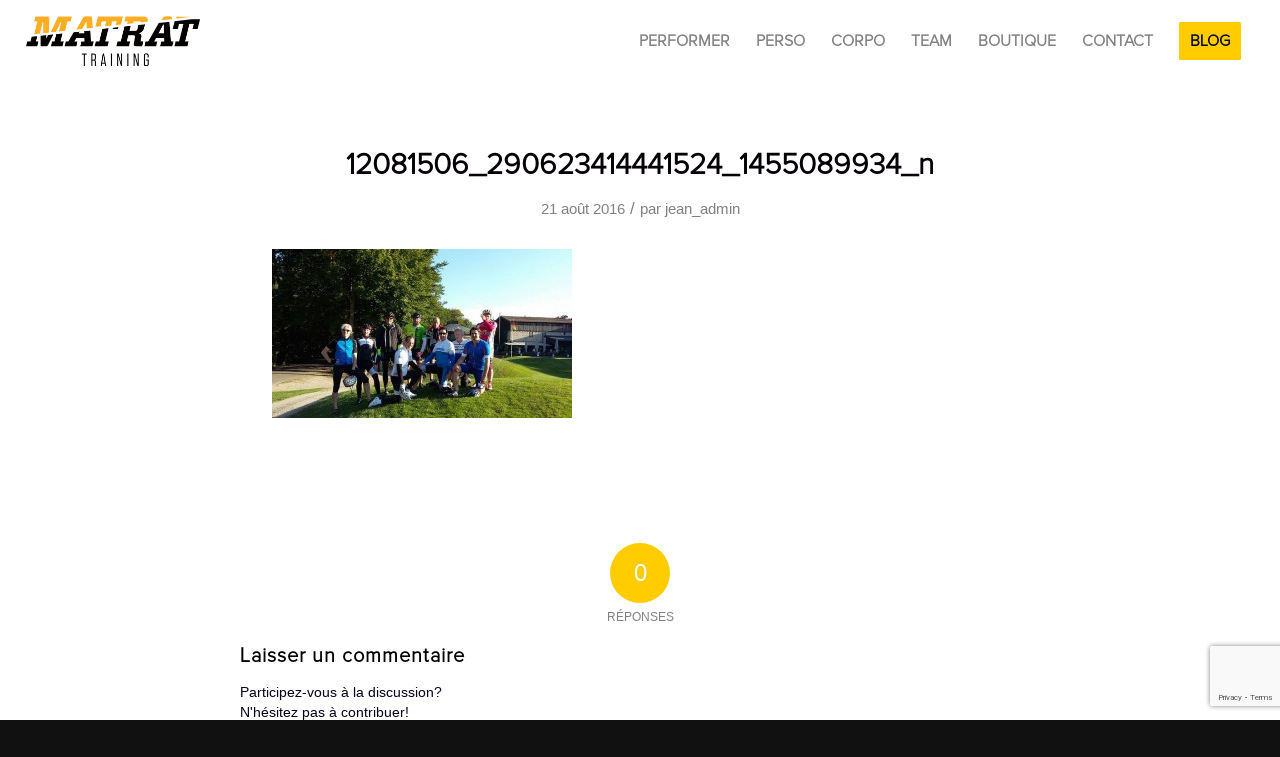

--- FILE ---
content_type: text/html; charset=UTF-8
request_url: https://matrat-training.fr/decouvrir-visiter-strasbourg-alsace-velo-vtt-cyclisme-entreprises/12081506_290623414441524_1455089934_n/
body_size: 15659
content:
<!DOCTYPE html>
<html lang="fr-FR" class="html_stretched responsive av-preloader-disabled av-default-lightbox  html_header_top html_logo_left html_main_nav_header html_menu_right html_custom html_header_sticky html_header_shrinking_disabled html_mobile_menu_phone html_header_searchicon_disabled html_content_align_center html_header_unstick_top_disabled html_header_stretch html_av-overlay-side html_av-overlay-side-classic html_av-submenu-noclone html_entry_id_3157 av-no-preview html_text_menu_active ">
<head>
<meta charset="UTF-8" />


<!-- mobile setting -->
<meta name="viewport" content="width=device-width, initial-scale=1, maximum-scale=1">

<!-- Scripts/CSS and wp_head hook -->
<meta name='robots' content='index, follow, max-image-preview:large, max-snippet:-1, max-video-preview:-1' />

	<!-- This site is optimized with the Yoast SEO plugin v23.6 - https://yoast.com/wordpress/plugins/seo/ -->
	<title>12081506_290623414441524_1455089934_n | Matrat Training</title>
	<link rel="canonical" href="https://matrat-training.fr/decouvrir-visiter-strasbourg-alsace-velo-vtt-cyclisme-entreprises/12081506_290623414441524_1455089934_n/" />
	<meta property="og:locale" content="fr_FR" />
	<meta property="og:type" content="article" />
	<meta property="og:title" content="12081506_290623414441524_1455089934_n | Matrat Training" />
	<meta property="og:url" content="https://matrat-training.fr/decouvrir-visiter-strasbourg-alsace-velo-vtt-cyclisme-entreprises/12081506_290623414441524_1455089934_n/" />
	<meta property="og:site_name" content="Matrat Training" />
	<meta property="og:image" content="https://matrat-training.fr/decouvrir-visiter-strasbourg-alsace-velo-vtt-cyclisme-entreprises/12081506_290623414441524_1455089934_n" />
	<meta property="og:image:width" content="960" />
	<meta property="og:image:height" content="540" />
	<meta property="og:image:type" content="image/jpeg" />
	<script type="application/ld+json" class="yoast-schema-graph">{"@context":"https://schema.org","@graph":[{"@type":"WebPage","@id":"https://matrat-training.fr/decouvrir-visiter-strasbourg-alsace-velo-vtt-cyclisme-entreprises/12081506_290623414441524_1455089934_n/","url":"https://matrat-training.fr/decouvrir-visiter-strasbourg-alsace-velo-vtt-cyclisme-entreprises/12081506_290623414441524_1455089934_n/","name":"12081506_290623414441524_1455089934_n | Matrat Training","isPartOf":{"@id":"https://matrat-training.fr/#website"},"primaryImageOfPage":{"@id":"https://matrat-training.fr/decouvrir-visiter-strasbourg-alsace-velo-vtt-cyclisme-entreprises/12081506_290623414441524_1455089934_n/#primaryimage"},"image":{"@id":"https://matrat-training.fr/decouvrir-visiter-strasbourg-alsace-velo-vtt-cyclisme-entreprises/12081506_290623414441524_1455089934_n/#primaryimage"},"thumbnailUrl":"https://matrat-training.fr/wp-content/uploads/2016/08/12081506_290623414441524_1455089934_n.jpg","datePublished":"2016-08-21T12:59:54+00:00","dateModified":"2016-08-21T12:59:54+00:00","breadcrumb":{"@id":"https://matrat-training.fr/decouvrir-visiter-strasbourg-alsace-velo-vtt-cyclisme-entreprises/12081506_290623414441524_1455089934_n/#breadcrumb"},"inLanguage":"fr-FR","potentialAction":[{"@type":"ReadAction","target":["https://matrat-training.fr/decouvrir-visiter-strasbourg-alsace-velo-vtt-cyclisme-entreprises/12081506_290623414441524_1455089934_n/"]}]},{"@type":"ImageObject","inLanguage":"fr-FR","@id":"https://matrat-training.fr/decouvrir-visiter-strasbourg-alsace-velo-vtt-cyclisme-entreprises/12081506_290623414441524_1455089934_n/#primaryimage","url":"https://matrat-training.fr/wp-content/uploads/2016/08/12081506_290623414441524_1455089934_n.jpg","contentUrl":"https://matrat-training.fr/wp-content/uploads/2016/08/12081506_290623414441524_1455089934_n.jpg","width":960,"height":540},{"@type":"BreadcrumbList","@id":"https://matrat-training.fr/decouvrir-visiter-strasbourg-alsace-velo-vtt-cyclisme-entreprises/12081506_290623414441524_1455089934_n/#breadcrumb","itemListElement":[{"@type":"ListItem","position":1,"name":"Accueil","item":"https://matrat-training.fr/ok/"},{"@type":"ListItem","position":2,"name":"Découvrir Strasbourg et l&rsquo;Alsace par le vélo et la course à pied","item":"https://matrat-training.fr/decouvrir-visiter-strasbourg-alsace-velo-vtt-cyclisme-entreprises/"},{"@type":"ListItem","position":3,"name":"12081506_290623414441524_1455089934_n"}]},{"@type":"WebSite","@id":"https://matrat-training.fr/#website","url":"https://matrat-training.fr/","name":"Matrat Training","description":"Coaching, running, cyclisme, duathlon","potentialAction":[{"@type":"SearchAction","target":{"@type":"EntryPoint","urlTemplate":"https://matrat-training.fr/?s={search_term_string}"},"query-input":{"@type":"PropertyValueSpecification","valueRequired":true,"valueName":"search_term_string"}}],"inLanguage":"fr-FR"}]}</script>
	<!-- / Yoast SEO plugin. -->


<link rel="alternate" type="application/rss+xml" title="Matrat Training &raquo; Flux" href="https://matrat-training.fr/feed/" />
<link rel="alternate" type="application/rss+xml" title="Matrat Training &raquo; Flux des commentaires" href="https://matrat-training.fr/comments/feed/" />
<link rel="alternate" type="application/rss+xml" title="Matrat Training &raquo; 12081506_290623414441524_1455089934_n Flux des commentaires" href="https://matrat-training.fr/decouvrir-visiter-strasbourg-alsace-velo-vtt-cyclisme-entreprises/12081506_290623414441524_1455089934_n/feed/" />
<script type="text/javascript">
/* <![CDATA[ */
window._wpemojiSettings = {"baseUrl":"https:\/\/s.w.org\/images\/core\/emoji\/15.0.3\/72x72\/","ext":".png","svgUrl":"https:\/\/s.w.org\/images\/core\/emoji\/15.0.3\/svg\/","svgExt":".svg","source":{"concatemoji":"https:\/\/matrat-training.fr\/wp-includes\/js\/wp-emoji-release.min.js?ver=6.6.4"}};
/*! This file is auto-generated */
!function(i,n){var o,s,e;function c(e){try{var t={supportTests:e,timestamp:(new Date).valueOf()};sessionStorage.setItem(o,JSON.stringify(t))}catch(e){}}function p(e,t,n){e.clearRect(0,0,e.canvas.width,e.canvas.height),e.fillText(t,0,0);var t=new Uint32Array(e.getImageData(0,0,e.canvas.width,e.canvas.height).data),r=(e.clearRect(0,0,e.canvas.width,e.canvas.height),e.fillText(n,0,0),new Uint32Array(e.getImageData(0,0,e.canvas.width,e.canvas.height).data));return t.every(function(e,t){return e===r[t]})}function u(e,t,n){switch(t){case"flag":return n(e,"\ud83c\udff3\ufe0f\u200d\u26a7\ufe0f","\ud83c\udff3\ufe0f\u200b\u26a7\ufe0f")?!1:!n(e,"\ud83c\uddfa\ud83c\uddf3","\ud83c\uddfa\u200b\ud83c\uddf3")&&!n(e,"\ud83c\udff4\udb40\udc67\udb40\udc62\udb40\udc65\udb40\udc6e\udb40\udc67\udb40\udc7f","\ud83c\udff4\u200b\udb40\udc67\u200b\udb40\udc62\u200b\udb40\udc65\u200b\udb40\udc6e\u200b\udb40\udc67\u200b\udb40\udc7f");case"emoji":return!n(e,"\ud83d\udc26\u200d\u2b1b","\ud83d\udc26\u200b\u2b1b")}return!1}function f(e,t,n){var r="undefined"!=typeof WorkerGlobalScope&&self instanceof WorkerGlobalScope?new OffscreenCanvas(300,150):i.createElement("canvas"),a=r.getContext("2d",{willReadFrequently:!0}),o=(a.textBaseline="top",a.font="600 32px Arial",{});return e.forEach(function(e){o[e]=t(a,e,n)}),o}function t(e){var t=i.createElement("script");t.src=e,t.defer=!0,i.head.appendChild(t)}"undefined"!=typeof Promise&&(o="wpEmojiSettingsSupports",s=["flag","emoji"],n.supports={everything:!0,everythingExceptFlag:!0},e=new Promise(function(e){i.addEventListener("DOMContentLoaded",e,{once:!0})}),new Promise(function(t){var n=function(){try{var e=JSON.parse(sessionStorage.getItem(o));if("object"==typeof e&&"number"==typeof e.timestamp&&(new Date).valueOf()<e.timestamp+604800&&"object"==typeof e.supportTests)return e.supportTests}catch(e){}return null}();if(!n){if("undefined"!=typeof Worker&&"undefined"!=typeof OffscreenCanvas&&"undefined"!=typeof URL&&URL.createObjectURL&&"undefined"!=typeof Blob)try{var e="postMessage("+f.toString()+"("+[JSON.stringify(s),u.toString(),p.toString()].join(",")+"));",r=new Blob([e],{type:"text/javascript"}),a=new Worker(URL.createObjectURL(r),{name:"wpTestEmojiSupports"});return void(a.onmessage=function(e){c(n=e.data),a.terminate(),t(n)})}catch(e){}c(n=f(s,u,p))}t(n)}).then(function(e){for(var t in e)n.supports[t]=e[t],n.supports.everything=n.supports.everything&&n.supports[t],"flag"!==t&&(n.supports.everythingExceptFlag=n.supports.everythingExceptFlag&&n.supports[t]);n.supports.everythingExceptFlag=n.supports.everythingExceptFlag&&!n.supports.flag,n.DOMReady=!1,n.readyCallback=function(){n.DOMReady=!0}}).then(function(){return e}).then(function(){var e;n.supports.everything||(n.readyCallback(),(e=n.source||{}).concatemoji?t(e.concatemoji):e.wpemoji&&e.twemoji&&(t(e.twemoji),t(e.wpemoji)))}))}((window,document),window._wpemojiSettings);
/* ]]> */
</script>
<link rel='stylesheet' id='avia-grid-css' href='https://matrat-training.fr/wp-content/themes/enfold/css/grid.css?ver=4.5.3' type='text/css' media='all' />
<link rel='stylesheet' id='avia-base-css' href='https://matrat-training.fr/wp-content/themes/enfold/css/base.css?ver=4.5.3' type='text/css' media='all' />
<link rel='stylesheet' id='avia-layout-css' href='https://matrat-training.fr/wp-content/themes/enfold/css/layout.css?ver=4.5.3' type='text/css' media='all' />
<link rel='stylesheet' id='avia-module-blog-css' href='https://matrat-training.fr/wp-content/themes/enfold/config-templatebuilder/avia-shortcodes/blog/blog.css?ver=6.6.4' type='text/css' media='all' />
<link rel='stylesheet' id='avia-module-postslider-css' href='https://matrat-training.fr/wp-content/themes/enfold/config-templatebuilder/avia-shortcodes/postslider/postslider.css?ver=6.6.4' type='text/css' media='all' />
<link rel='stylesheet' id='avia-module-button-css' href='https://matrat-training.fr/wp-content/themes/enfold/config-templatebuilder/avia-shortcodes/buttons/buttons.css?ver=6.6.4' type='text/css' media='all' />
<link rel='stylesheet' id='avia-module-button-fullwidth-css' href='https://matrat-training.fr/wp-content/themes/enfold/config-templatebuilder/avia-shortcodes/buttons_fullwidth/buttons_fullwidth.css?ver=6.6.4' type='text/css' media='all' />
<link rel='stylesheet' id='avia-module-comments-css' href='https://matrat-training.fr/wp-content/themes/enfold/config-templatebuilder/avia-shortcodes/comments/comments.css?ver=6.6.4' type='text/css' media='all' />
<link rel='stylesheet' id='avia-module-contact-css' href='https://matrat-training.fr/wp-content/themes/enfold/config-templatebuilder/avia-shortcodes/contact/contact.css?ver=6.6.4' type='text/css' media='all' />
<link rel='stylesheet' id='avia-module-gallery-css' href='https://matrat-training.fr/wp-content/themes/enfold/config-templatebuilder/avia-shortcodes/gallery/gallery.css?ver=6.6.4' type='text/css' media='all' />
<link rel='stylesheet' id='avia-module-maps-css' href='https://matrat-training.fr/wp-content/themes/enfold/config-templatebuilder/avia-shortcodes/google_maps/google_maps.css?ver=6.6.4' type='text/css' media='all' />
<link rel='stylesheet' id='avia-module-gridrow-css' href='https://matrat-training.fr/wp-content/themes/enfold/config-templatebuilder/avia-shortcodes/grid_row/grid_row.css?ver=6.6.4' type='text/css' media='all' />
<link rel='stylesheet' id='avia-module-heading-css' href='https://matrat-training.fr/wp-content/themes/enfold/config-templatebuilder/avia-shortcodes/heading/heading.css?ver=6.6.4' type='text/css' media='all' />
<link rel='stylesheet' id='avia-module-rotator-css' href='https://matrat-training.fr/wp-content/themes/enfold/config-templatebuilder/avia-shortcodes/headline_rotator/headline_rotator.css?ver=6.6.4' type='text/css' media='all' />
<link rel='stylesheet' id='avia-module-hr-css' href='https://matrat-training.fr/wp-content/themes/enfold/config-templatebuilder/avia-shortcodes/hr/hr.css?ver=6.6.4' type='text/css' media='all' />
<link rel='stylesheet' id='avia-module-icon-css' href='https://matrat-training.fr/wp-content/themes/enfold/config-templatebuilder/avia-shortcodes/icon/icon.css?ver=6.6.4' type='text/css' media='all' />
<link rel='stylesheet' id='avia-module-iconbox-css' href='https://matrat-training.fr/wp-content/themes/enfold/config-templatebuilder/avia-shortcodes/iconbox/iconbox.css?ver=6.6.4' type='text/css' media='all' />
<link rel='stylesheet' id='avia-module-image-css' href='https://matrat-training.fr/wp-content/themes/enfold/config-templatebuilder/avia-shortcodes/image/image.css?ver=6.6.4' type='text/css' media='all' />
<link rel='stylesheet' id='avia-module-hotspot-css' href='https://matrat-training.fr/wp-content/themes/enfold/config-templatebuilder/avia-shortcodes/image_hotspots/image_hotspots.css?ver=6.6.4' type='text/css' media='all' />
<link rel='stylesheet' id='avia-module-slideshow-css' href='https://matrat-training.fr/wp-content/themes/enfold/config-templatebuilder/avia-shortcodes/slideshow/slideshow.css?ver=6.6.4' type='text/css' media='all' />
<link rel='stylesheet' id='avia-module-slideshow-contentpartner-css' href='https://matrat-training.fr/wp-content/themes/enfold/config-templatebuilder/avia-shortcodes/contentslider/contentslider.css?ver=6.6.4' type='text/css' media='all' />
<link rel='stylesheet' id='avia-module-masonry-css' href='https://matrat-training.fr/wp-content/themes/enfold/config-templatebuilder/avia-shortcodes/masonry_entries/masonry_entries.css?ver=6.6.4' type='text/css' media='all' />
<link rel='stylesheet' id='avia-siteloader-css' href='https://matrat-training.fr/wp-content/themes/enfold/css/avia-snippet-site-preloader.css?ver=6.6.4' type='text/css' media='all' />
<link rel='stylesheet' id='avia-module-numbers-css' href='https://matrat-training.fr/wp-content/themes/enfold/config-templatebuilder/avia-shortcodes/numbers/numbers.css?ver=6.6.4' type='text/css' media='all' />
<link rel='stylesheet' id='avia-module-portfolio-css' href='https://matrat-training.fr/wp-content/themes/enfold/config-templatebuilder/avia-shortcodes/portfolio/portfolio.css?ver=6.6.4' type='text/css' media='all' />
<link rel='stylesheet' id='avia-module-slideshow-fullsize-css' href='https://matrat-training.fr/wp-content/themes/enfold/config-templatebuilder/avia-shortcodes/slideshow_fullsize/slideshow_fullsize.css?ver=6.6.4' type='text/css' media='all' />
<link rel='stylesheet' id='avia-module-slideshow-fullscreen-css' href='https://matrat-training.fr/wp-content/themes/enfold/config-templatebuilder/avia-shortcodes/slideshow_fullscreen/slideshow_fullscreen.css?ver=6.6.4' type='text/css' media='all' />
<link rel='stylesheet' id='avia-module-slideshow-ls-css' href='https://matrat-training.fr/wp-content/themes/enfold/config-templatebuilder/avia-shortcodes/slideshow_layerslider/slideshow_layerslider.css?ver=6.6.4' type='text/css' media='all' />
<link rel='stylesheet' id='avia-module-social-css' href='https://matrat-training.fr/wp-content/themes/enfold/config-templatebuilder/avia-shortcodes/social_share/social_share.css?ver=6.6.4' type='text/css' media='all' />
<link rel='stylesheet' id='avia-module-testimonials-css' href='https://matrat-training.fr/wp-content/themes/enfold/config-templatebuilder/avia-shortcodes/testimonials/testimonials.css?ver=6.6.4' type='text/css' media='all' />
<link rel='stylesheet' id='avia-module-toggles-css' href='https://matrat-training.fr/wp-content/themes/enfold/config-templatebuilder/avia-shortcodes/toggles/toggles.css?ver=6.6.4' type='text/css' media='all' />
<link rel='stylesheet' id='avia-module-video-css' href='https://matrat-training.fr/wp-content/themes/enfold/config-templatebuilder/avia-shortcodes/video/video.css?ver=6.6.4' type='text/css' media='all' />
<style id='wp-emoji-styles-inline-css' type='text/css'>

	img.wp-smiley, img.emoji {
		display: inline !important;
		border: none !important;
		box-shadow: none !important;
		height: 1em !important;
		width: 1em !important;
		margin: 0 0.07em !important;
		vertical-align: -0.1em !important;
		background: none !important;
		padding: 0 !important;
	}
</style>
<link rel='stylesheet' id='wp-block-library-css' href='https://matrat-training.fr/wp-includes/css/dist/block-library/style.min.css?ver=6.6.4' type='text/css' media='all' />
<style id='classic-theme-styles-inline-css' type='text/css'>
/*! This file is auto-generated */
.wp-block-button__link{color:#fff;background-color:#32373c;border-radius:9999px;box-shadow:none;text-decoration:none;padding:calc(.667em + 2px) calc(1.333em + 2px);font-size:1.125em}.wp-block-file__button{background:#32373c;color:#fff;text-decoration:none}
</style>
<style id='global-styles-inline-css' type='text/css'>
:root{--wp--preset--aspect-ratio--square: 1;--wp--preset--aspect-ratio--4-3: 4/3;--wp--preset--aspect-ratio--3-4: 3/4;--wp--preset--aspect-ratio--3-2: 3/2;--wp--preset--aspect-ratio--2-3: 2/3;--wp--preset--aspect-ratio--16-9: 16/9;--wp--preset--aspect-ratio--9-16: 9/16;--wp--preset--color--black: #000000;--wp--preset--color--cyan-bluish-gray: #abb8c3;--wp--preset--color--white: #ffffff;--wp--preset--color--pale-pink: #f78da7;--wp--preset--color--vivid-red: #cf2e2e;--wp--preset--color--luminous-vivid-orange: #ff6900;--wp--preset--color--luminous-vivid-amber: #fcb900;--wp--preset--color--light-green-cyan: #7bdcb5;--wp--preset--color--vivid-green-cyan: #00d084;--wp--preset--color--pale-cyan-blue: #8ed1fc;--wp--preset--color--vivid-cyan-blue: #0693e3;--wp--preset--color--vivid-purple: #9b51e0;--wp--preset--gradient--vivid-cyan-blue-to-vivid-purple: linear-gradient(135deg,rgba(6,147,227,1) 0%,rgb(155,81,224) 100%);--wp--preset--gradient--light-green-cyan-to-vivid-green-cyan: linear-gradient(135deg,rgb(122,220,180) 0%,rgb(0,208,130) 100%);--wp--preset--gradient--luminous-vivid-amber-to-luminous-vivid-orange: linear-gradient(135deg,rgba(252,185,0,1) 0%,rgba(255,105,0,1) 100%);--wp--preset--gradient--luminous-vivid-orange-to-vivid-red: linear-gradient(135deg,rgba(255,105,0,1) 0%,rgb(207,46,46) 100%);--wp--preset--gradient--very-light-gray-to-cyan-bluish-gray: linear-gradient(135deg,rgb(238,238,238) 0%,rgb(169,184,195) 100%);--wp--preset--gradient--cool-to-warm-spectrum: linear-gradient(135deg,rgb(74,234,220) 0%,rgb(151,120,209) 20%,rgb(207,42,186) 40%,rgb(238,44,130) 60%,rgb(251,105,98) 80%,rgb(254,248,76) 100%);--wp--preset--gradient--blush-light-purple: linear-gradient(135deg,rgb(255,206,236) 0%,rgb(152,150,240) 100%);--wp--preset--gradient--blush-bordeaux: linear-gradient(135deg,rgb(254,205,165) 0%,rgb(254,45,45) 50%,rgb(107,0,62) 100%);--wp--preset--gradient--luminous-dusk: linear-gradient(135deg,rgb(255,203,112) 0%,rgb(199,81,192) 50%,rgb(65,88,208) 100%);--wp--preset--gradient--pale-ocean: linear-gradient(135deg,rgb(255,245,203) 0%,rgb(182,227,212) 50%,rgb(51,167,181) 100%);--wp--preset--gradient--electric-grass: linear-gradient(135deg,rgb(202,248,128) 0%,rgb(113,206,126) 100%);--wp--preset--gradient--midnight: linear-gradient(135deg,rgb(2,3,129) 0%,rgb(40,116,252) 100%);--wp--preset--font-size--small: 13px;--wp--preset--font-size--medium: 20px;--wp--preset--font-size--large: 36px;--wp--preset--font-size--x-large: 42px;--wp--preset--spacing--20: 0.44rem;--wp--preset--spacing--30: 0.67rem;--wp--preset--spacing--40: 1rem;--wp--preset--spacing--50: 1.5rem;--wp--preset--spacing--60: 2.25rem;--wp--preset--spacing--70: 3.38rem;--wp--preset--spacing--80: 5.06rem;--wp--preset--shadow--natural: 6px 6px 9px rgba(0, 0, 0, 0.2);--wp--preset--shadow--deep: 12px 12px 50px rgba(0, 0, 0, 0.4);--wp--preset--shadow--sharp: 6px 6px 0px rgba(0, 0, 0, 0.2);--wp--preset--shadow--outlined: 6px 6px 0px -3px rgba(255, 255, 255, 1), 6px 6px rgba(0, 0, 0, 1);--wp--preset--shadow--crisp: 6px 6px 0px rgba(0, 0, 0, 1);}:where(.is-layout-flex){gap: 0.5em;}:where(.is-layout-grid){gap: 0.5em;}body .is-layout-flex{display: flex;}.is-layout-flex{flex-wrap: wrap;align-items: center;}.is-layout-flex > :is(*, div){margin: 0;}body .is-layout-grid{display: grid;}.is-layout-grid > :is(*, div){margin: 0;}:where(.wp-block-columns.is-layout-flex){gap: 2em;}:where(.wp-block-columns.is-layout-grid){gap: 2em;}:where(.wp-block-post-template.is-layout-flex){gap: 1.25em;}:where(.wp-block-post-template.is-layout-grid){gap: 1.25em;}.has-black-color{color: var(--wp--preset--color--black) !important;}.has-cyan-bluish-gray-color{color: var(--wp--preset--color--cyan-bluish-gray) !important;}.has-white-color{color: var(--wp--preset--color--white) !important;}.has-pale-pink-color{color: var(--wp--preset--color--pale-pink) !important;}.has-vivid-red-color{color: var(--wp--preset--color--vivid-red) !important;}.has-luminous-vivid-orange-color{color: var(--wp--preset--color--luminous-vivid-orange) !important;}.has-luminous-vivid-amber-color{color: var(--wp--preset--color--luminous-vivid-amber) !important;}.has-light-green-cyan-color{color: var(--wp--preset--color--light-green-cyan) !important;}.has-vivid-green-cyan-color{color: var(--wp--preset--color--vivid-green-cyan) !important;}.has-pale-cyan-blue-color{color: var(--wp--preset--color--pale-cyan-blue) !important;}.has-vivid-cyan-blue-color{color: var(--wp--preset--color--vivid-cyan-blue) !important;}.has-vivid-purple-color{color: var(--wp--preset--color--vivid-purple) !important;}.has-black-background-color{background-color: var(--wp--preset--color--black) !important;}.has-cyan-bluish-gray-background-color{background-color: var(--wp--preset--color--cyan-bluish-gray) !important;}.has-white-background-color{background-color: var(--wp--preset--color--white) !important;}.has-pale-pink-background-color{background-color: var(--wp--preset--color--pale-pink) !important;}.has-vivid-red-background-color{background-color: var(--wp--preset--color--vivid-red) !important;}.has-luminous-vivid-orange-background-color{background-color: var(--wp--preset--color--luminous-vivid-orange) !important;}.has-luminous-vivid-amber-background-color{background-color: var(--wp--preset--color--luminous-vivid-amber) !important;}.has-light-green-cyan-background-color{background-color: var(--wp--preset--color--light-green-cyan) !important;}.has-vivid-green-cyan-background-color{background-color: var(--wp--preset--color--vivid-green-cyan) !important;}.has-pale-cyan-blue-background-color{background-color: var(--wp--preset--color--pale-cyan-blue) !important;}.has-vivid-cyan-blue-background-color{background-color: var(--wp--preset--color--vivid-cyan-blue) !important;}.has-vivid-purple-background-color{background-color: var(--wp--preset--color--vivid-purple) !important;}.has-black-border-color{border-color: var(--wp--preset--color--black) !important;}.has-cyan-bluish-gray-border-color{border-color: var(--wp--preset--color--cyan-bluish-gray) !important;}.has-white-border-color{border-color: var(--wp--preset--color--white) !important;}.has-pale-pink-border-color{border-color: var(--wp--preset--color--pale-pink) !important;}.has-vivid-red-border-color{border-color: var(--wp--preset--color--vivid-red) !important;}.has-luminous-vivid-orange-border-color{border-color: var(--wp--preset--color--luminous-vivid-orange) !important;}.has-luminous-vivid-amber-border-color{border-color: var(--wp--preset--color--luminous-vivid-amber) !important;}.has-light-green-cyan-border-color{border-color: var(--wp--preset--color--light-green-cyan) !important;}.has-vivid-green-cyan-border-color{border-color: var(--wp--preset--color--vivid-green-cyan) !important;}.has-pale-cyan-blue-border-color{border-color: var(--wp--preset--color--pale-cyan-blue) !important;}.has-vivid-cyan-blue-border-color{border-color: var(--wp--preset--color--vivid-cyan-blue) !important;}.has-vivid-purple-border-color{border-color: var(--wp--preset--color--vivid-purple) !important;}.has-vivid-cyan-blue-to-vivid-purple-gradient-background{background: var(--wp--preset--gradient--vivid-cyan-blue-to-vivid-purple) !important;}.has-light-green-cyan-to-vivid-green-cyan-gradient-background{background: var(--wp--preset--gradient--light-green-cyan-to-vivid-green-cyan) !important;}.has-luminous-vivid-amber-to-luminous-vivid-orange-gradient-background{background: var(--wp--preset--gradient--luminous-vivid-amber-to-luminous-vivid-orange) !important;}.has-luminous-vivid-orange-to-vivid-red-gradient-background{background: var(--wp--preset--gradient--luminous-vivid-orange-to-vivid-red) !important;}.has-very-light-gray-to-cyan-bluish-gray-gradient-background{background: var(--wp--preset--gradient--very-light-gray-to-cyan-bluish-gray) !important;}.has-cool-to-warm-spectrum-gradient-background{background: var(--wp--preset--gradient--cool-to-warm-spectrum) !important;}.has-blush-light-purple-gradient-background{background: var(--wp--preset--gradient--blush-light-purple) !important;}.has-blush-bordeaux-gradient-background{background: var(--wp--preset--gradient--blush-bordeaux) !important;}.has-luminous-dusk-gradient-background{background: var(--wp--preset--gradient--luminous-dusk) !important;}.has-pale-ocean-gradient-background{background: var(--wp--preset--gradient--pale-ocean) !important;}.has-electric-grass-gradient-background{background: var(--wp--preset--gradient--electric-grass) !important;}.has-midnight-gradient-background{background: var(--wp--preset--gradient--midnight) !important;}.has-small-font-size{font-size: var(--wp--preset--font-size--small) !important;}.has-medium-font-size{font-size: var(--wp--preset--font-size--medium) !important;}.has-large-font-size{font-size: var(--wp--preset--font-size--large) !important;}.has-x-large-font-size{font-size: var(--wp--preset--font-size--x-large) !important;}
:where(.wp-block-post-template.is-layout-flex){gap: 1.25em;}:where(.wp-block-post-template.is-layout-grid){gap: 1.25em;}
:where(.wp-block-columns.is-layout-flex){gap: 2em;}:where(.wp-block-columns.is-layout-grid){gap: 2em;}
:root :where(.wp-block-pullquote){font-size: 1.5em;line-height: 1.6;}
</style>
<link rel='stylesheet' id='contact-form-7-css' href='https://matrat-training.fr/wp-content/plugins/contact-form-7/includes/css/styles.css?ver=5.9.8' type='text/css' media='all' />
<link rel='stylesheet' id='avia-scs-css' href='https://matrat-training.fr/wp-content/themes/enfold/css/shortcodes.css?ver=4.5.3' type='text/css' media='all' />
<link rel='stylesheet' id='avia-popup-css-css' href='https://matrat-training.fr/wp-content/themes/enfold/js/aviapopup/magnific-popup.css?ver=4.5.3' type='text/css' media='screen' />
<link rel='stylesheet' id='avia-lightbox-css' href='https://matrat-training.fr/wp-content/themes/enfold/css/avia-snippet-lightbox.css?ver=4.5.3' type='text/css' media='screen' />
<link rel='stylesheet' id='avia-dynamic-css' href='https://matrat-training.fr/wp-content/uploads/dynamic_avia/enfold.css?ver=6714c483e6272' type='text/css' media='all' />
<link rel='stylesheet' id='avia-custom-css' href='https://matrat-training.fr/wp-content/themes/enfold/css/custom.css?ver=4.5.3' type='text/css' media='all' />
<script type="text/javascript" src="https://matrat-training.fr/wp-includes/js/jquery/jquery.min.js?ver=3.7.1" id="jquery-core-js"></script>
<script type="text/javascript" src="https://matrat-training.fr/wp-includes/js/jquery/jquery-migrate.min.js?ver=3.4.1" id="jquery-migrate-js"></script>
<link rel="https://api.w.org/" href="https://matrat-training.fr/wp-json/" /><link rel="alternate" title="JSON" type="application/json" href="https://matrat-training.fr/wp-json/wp/v2/media/3157" /><link rel="EditURI" type="application/rsd+xml" title="RSD" href="https://matrat-training.fr/xmlrpc.php?rsd" />
<meta name="generator" content="WordPress 6.6.4" />
<link rel='shortlink' href='https://matrat-training.fr/?p=3157' />
<link rel="alternate" title="oEmbed (JSON)" type="application/json+oembed" href="https://matrat-training.fr/wp-json/oembed/1.0/embed?url=https%3A%2F%2Fmatrat-training.fr%2Fdecouvrir-visiter-strasbourg-alsace-velo-vtt-cyclisme-entreprises%2F12081506_290623414441524_1455089934_n%2F" />
<link rel="alternate" title="oEmbed (XML)" type="text/xml+oembed" href="https://matrat-training.fr/wp-json/oembed/1.0/embed?url=https%3A%2F%2Fmatrat-training.fr%2Fdecouvrir-visiter-strasbourg-alsace-velo-vtt-cyclisme-entreprises%2F12081506_290623414441524_1455089934_n%2F&#038;format=xml" />
<link rel="profile" href="http://gmpg.org/xfn/11" />
<link rel="alternate" type="application/rss+xml" title="Matrat Training RSS2 Feed" href="https://matrat-training.fr/feed/" />
<link rel="pingback" href="https://matrat-training.fr/xmlrpc.php" />

<style type='text/css' media='screen'>
 #top #header_main > .container, #top #header_main > .container .main_menu  .av-main-nav > li > a, #top #header_main #menu-item-shop .cart_dropdown_link{ height:80px; line-height: 80px; }
 .html_top_nav_header .av-logo-container{ height:80px;  }
 .html_header_top.html_header_sticky #top #wrap_all #main{ padding-top:80px; } 
</style>
<!--[if lt IE 9]><script src="https://matrat-training.fr/wp-content/themes/enfold/js/html5shiv.js"></script><![endif]-->
<link rel="icon" href="https://matrat-training.fr/wp-content/uploads/2014/12/M_matrat.png" type="image/png">

<!-- To speed up the rendering and to display the site as fast as possible to the user we include some styles and scripts for above the fold content inline -->
<script type="text/javascript">'use strict';var avia_is_mobile=!1;if(/Android|webOS|iPhone|iPad|iPod|BlackBerry|IEMobile|Opera Mini/i.test(navigator.userAgent)&&'ontouchstart' in document.documentElement){avia_is_mobile=!0;document.documentElement.className+=' avia_mobile '}
else{document.documentElement.className+=' avia_desktop '};document.documentElement.className+=' js_active ';(function(){var e=['-webkit-','-moz-','-ms-',''],n='';for(var t in e){if(e[t]+'transform' in document.documentElement.style){document.documentElement.className+=' avia_transform ';n=e[t]+'transform'};if(e[t]+'perspective' in document.documentElement.style)document.documentElement.className+=' avia_transform3d '};if(typeof document.getElementsByClassName=='function'&&typeof document.documentElement.getBoundingClientRect=='function'&&avia_is_mobile==!1){if(n&&window.innerHeight>0){setTimeout(function(){var e=0,o={},a=0,t=document.getElementsByClassName('av-parallax'),i=window.pageYOffset||document.documentElement.scrollTop;for(e=0;e<t.length;e++){t[e].style.top='0px';o=t[e].getBoundingClientRect();a=Math.ceil((window.innerHeight+i-o.top)*0.3);t[e].style[n]='translate(0px, '+a+'px)';t[e].style.top='auto';t[e].className+=' enabled-parallax '}},50)}}})();</script><style type='text/css'>
@font-face {font-family: 'entypo-fontello'; font-weight: normal; font-style: normal;
src: url('https://matrat-training.fr/wp-content/themes/enfold/config-templatebuilder/avia-template-builder/assets/fonts/entypo-fontello.eot');
src: url('https://matrat-training.fr/wp-content/themes/enfold/config-templatebuilder/avia-template-builder/assets/fonts/entypo-fontello.eot?#iefix') format('embedded-opentype'), 
url('https://matrat-training.fr/wp-content/themes/enfold/config-templatebuilder/avia-template-builder/assets/fonts/entypo-fontello.woff') format('woff'), 
url('https://matrat-training.fr/wp-content/themes/enfold/config-templatebuilder/avia-template-builder/assets/fonts/entypo-fontello.ttf') format('truetype'), 
url('https://matrat-training.fr/wp-content/themes/enfold/config-templatebuilder/avia-template-builder/assets/fonts/entypo-fontello.svg#entypo-fontello') format('svg');
} #top .avia-font-entypo-fontello, body .avia-font-entypo-fontello, html body [data-av_iconfont='entypo-fontello']:before{ font-family: 'entypo-fontello'; }

@font-face {font-family: 'fontello'; font-weight: normal; font-style: normal;
src: url('https://matrat-training.fr/wp-content/uploads/avia_fonts/fontello/fontello.eot');
src: url('https://matrat-training.fr/wp-content/uploads/avia_fonts/fontello/fontello.eot?#iefix') format('embedded-opentype'), 
url('https://matrat-training.fr/wp-content/uploads/avia_fonts/fontello/fontello.woff') format('woff'), 
url('https://matrat-training.fr/wp-content/uploads/avia_fonts/fontello/fontello.ttf') format('truetype'), 
url('https://matrat-training.fr/wp-content/uploads/avia_fonts/fontello/fontello.svg#fontello') format('svg');
} #top .avia-font-fontello, body .avia-font-fontello, html body [data-av_iconfont='fontello']:before{ font-family: 'fontello'; }

@font-face {font-family: 'icomoon'; font-weight: normal; font-style: normal;
src: url('https://matrat-training.fr/wp-content/uploads/avia_fonts/icomoon/icomoon.eot');
src: url('https://matrat-training.fr/wp-content/uploads/avia_fonts/icomoon/icomoon.eot?#iefix') format('embedded-opentype'), 
url('https://matrat-training.fr/wp-content/uploads/avia_fonts/icomoon/icomoon.woff') format('woff'), 
url('https://matrat-training.fr/wp-content/uploads/avia_fonts/icomoon/icomoon.ttf') format('truetype'), 
url('https://matrat-training.fr/wp-content/uploads/avia_fonts/icomoon/icomoon.svg#icomoon') format('svg');
} #top .avia-font-icomoon, body .avia-font-icomoon, html body [data-av_iconfont='icomoon']:before{ font-family: 'icomoon'; }
</style>

<!--
Debugging Info for Theme support: 

Theme: Enfold
Version: 4.5.3
Installed: enfold
AviaFramework Version: 5.0
AviaBuilder Version: 0.9.5
aviaElementManager Version: 1.0.1
ML:-1-PU:59-PLA:5
WP:6.6.4
Compress: CSS:disabled - JS:all theme files
Updates: disabled
PLAu:5
-->
</head>




<body id="top" class="attachment attachment-template-default single single-attachment postid-3157 attachmentid-3157 attachment-jpeg  rtl_columns stretched arial-websave arial" itemscope="itemscope" itemtype="https://schema.org/WebPage" >

	
	<div id='wrap_all'>

	
<header id='header' class='all_colors header_color light_bg_color  av_header_top av_logo_left av_main_nav_header av_menu_right av_custom av_header_sticky av_header_shrinking_disabled av_header_stretch av_mobile_menu_phone av_header_searchicon_disabled av_header_unstick_top_disabled av_bottom_nav_disabled  av_header_border_disabled'  role="banner" itemscope="itemscope" itemtype="https://schema.org/WPHeader" >

		<div  id='header_main' class='container_wrap container_wrap_logo'>
	
        <div class='container av-logo-container'><div class='inner-container'><span class='logo'><a href='https://matrat-training.fr/'><img height='100' width='300' src='https://matrat-training.fr/wp-content/uploads/2019/02/logo_mt_2019-1.png' alt='Matrat Training' /></a></span><nav class='main_menu' data-selectname='Sélectionner une page'  role="navigation" itemscope="itemscope" itemtype="https://schema.org/SiteNavigationElement" ><div class="avia-menu av-main-nav-wrap"><ul id="avia-menu" class="menu av-main-nav"><li id="menu-item-281" class="menu-item menu-item-type-custom menu-item-object-custom menu-item-top-level menu-item-top-level-1"><a href="http://matrat-training.fr/matrat-training/#performer" itemprop="url"><span class="avia-bullet"></span><span class="avia-menu-text">Performer</span><span class="avia-menu-fx"><span class="avia-arrow-wrap"><span class="avia-arrow"></span></span></span></a></li>
<li id="menu-item-404" class="menu-item menu-item-type-custom menu-item-object-custom menu-item-has-children menu-item-top-level menu-item-top-level-2"><a href="http://matrat-training.fr/matrat-training/#formules" itemprop="url"><span class="avia-bullet"></span><span class="avia-menu-text">PERSO</span><span class="avia-menu-fx"><span class="avia-arrow-wrap"><span class="avia-arrow"></span></span></span></a>


<ul class="sub-menu">
	<li id="menu-item-410" class="menu-item menu-item-type-post_type menu-item-object-page"><a href="https://matrat-training.fr/formules/coach-entraineur-strasbourg-course-a-pied-cyclisme/" itemprop="url"><span class="avia-bullet"></span><span class="avia-menu-text">Séance de terrain &#8211; coaching personnel</span></a></li>
	<li id="menu-item-411" class="menu-item menu-item-type-post_type menu-item-object-page"><a href="https://matrat-training.fr/plan-entrainement-strasbourg-course-a-pied-cyclisme/" itemprop="url"><span class="avia-bullet"></span><span class="avia-menu-text">Suivi en ligne &#8211; Plan entrainement</span></a></li>
</ul>
</li>
<li id="menu-item-2334" class="menu-item menu-item-type-post_type menu-item-object-page menu-item-has-children menu-item-top-level menu-item-top-level-3"><a href="https://matrat-training.fr/entreprises-et-collectifs/" itemprop="url"><span class="avia-bullet"></span><span class="avia-menu-text">CORPO</span><span class="avia-menu-fx"><span class="avia-arrow-wrap"><span class="avia-arrow"></span></span></span></a>


<ul class="sub-menu">
	<li id="menu-item-2524" class="menu-item menu-item-type-custom menu-item-object-custom"><a href="http://matrat-training.fr/entreprises-et-collectifs/#sportdentreprise" itemprop="url"><span class="avia-bullet"></span><span class="avia-menu-text">Sport d&rsquo;entreprise</span></a></li>
	<li id="menu-item-2525" class="menu-item menu-item-type-custom menu-item-object-custom"><a href="http://matrat-training.fr/entreprises-et-collectifs/#coachingdegroupe" itemprop="url"><span class="avia-bullet"></span><span class="avia-menu-text">Coaching de groupe / club</span></a></li>
	<li id="menu-item-2526" class="menu-item menu-item-type-custom menu-item-object-custom"><a href="http://matrat-training.fr/entreprises-et-collectifs/#endurotourisme" itemprop="url"><span class="avia-bullet"></span><span class="avia-menu-text">Endurotourisme</span></a></li>
</ul>
</li>
<li id="menu-item-997" class="menu-item menu-item-type-post_type menu-item-object-page menu-item-top-level menu-item-top-level-4"><a href="https://matrat-training.fr/team-matrat-training-coach-course-a-pied-strasbourg/" itemprop="url"><span class="avia-bullet"></span><span class="avia-menu-text">Team</span><span class="avia-menu-fx"><span class="avia-arrow-wrap"><span class="avia-arrow"></span></span></span></a></li>
<li id="menu-item-3284" class="menu-item menu-item-type-post_type menu-item-object-page menu-item-mega-parent  menu-item-top-level menu-item-top-level-5"><a href="https://matrat-training.fr/boutique/" itemprop="url"><span class="avia-bullet"></span><span class="avia-menu-text">Boutique</span><span class="avia-menu-fx"><span class="avia-arrow-wrap"><span class="avia-arrow"></span></span></span></a></li>
<li id="menu-item-403" class="menu-item menu-item-type-custom menu-item-object-custom menu-item-top-level menu-item-top-level-6"><a href="http://matrat-training.fr/matrat-training/#contact" itemprop="url"><span class="avia-bullet"></span><span class="avia-menu-text">CONTACT</span><span class="avia-menu-fx"><span class="avia-arrow-wrap"><span class="avia-arrow"></span></span></span></a></li>
<li id="menu-item-998" class="customblack menu-item menu-item-type-post_type menu-item-object-page av-menu-button av-menu-button-colored menu-item-top-level menu-item-top-level-7"><a href="https://matrat-training.fr/blog/" itemprop="url"><span class="avia-bullet"></span><span class="avia-menu-text">Blog</span><span class="avia-menu-fx"><span class="avia-arrow-wrap"><span class="avia-arrow"></span></span></span></a></li>
<li class="av-burger-menu-main menu-item-avia-special ">
	        			<a href="#">
							<span class="av-hamburger av-hamburger--spin av-js-hamburger">
					        <span class="av-hamburger-box">
						          <span class="av-hamburger-inner"></span>
						          <strong>Menu</strong>
					        </span>
							</span>
						</a>
	        		   </li></ul></div></nav></div> </div> 
		<!-- end container_wrap-->
		</div>
		<div class='header_bg'></div>

<!-- end header -->
</header>
		
	<div id='main' class='all_colors' data-scroll-offset='80'>

	
		<div class='container_wrap container_wrap_first main_color fullsize'>

			<div class='container template-blog template-single-blog '>

				<main class='content units av-content-full alpha  av-blog-meta-comments-disabled av-blog-meta-html-info-disabled'  role="main" itemprop="mainContentOfPage" >

                    <article class='post-entry post-entry-type-standard post-entry-3157 post-loop-1 post-parity-odd post-entry-last single-big post  post-3157 attachment type-attachment status-inherit hentry'  itemscope="itemscope" itemtype="https://schema.org/CreativeWork" ><div class='blog-meta'></div><div class='entry-content-wrapper clearfix standard-content'><header class="entry-content-header"><h1 class='post-title entry-title'  itemprop="headline" >	<a href='https://matrat-training.fr/decouvrir-visiter-strasbourg-alsace-velo-vtt-cyclisme-entreprises/12081506_290623414441524_1455089934_n/' rel='bookmark' title='Lien permanent : 12081506_290623414441524_1455089934_n'>12081506_290623414441524_1455089934_n			<span class='post-format-icon minor-meta'></span>	</a></h1><span class='post-meta-infos'><time class='date-container minor-meta updated' >21 août 2016</time><span class='text-sep text-sep-date'>/</span><span class='comment-container minor-meta'><a href="https://matrat-training.fr/decouvrir-visiter-strasbourg-alsace-velo-vtt-cyclisme-entreprises/12081506_290623414441524_1455089934_n/#respond" class="comments-link" >0 Commentaires</a></span><span class='text-sep text-sep-comment'>/</span><span class="blog-author minor-meta">par <span class="entry-author-link" ><span class="vcard author"><span class="fn"><a href="https://matrat-training.fr/author/jean_admin/" title="Articles par jean_admin" rel="author">jean_admin</a></span></span></span></span></span></header><div class="entry-content"  itemprop="text" ><p class="attachment"><a href='https://matrat-training.fr/wp-content/uploads/2016/08/12081506_290623414441524_1455089934_n.jpg'><img fetchpriority="high" decoding="async" width="300" height="169" src="https://matrat-training.fr/wp-content/uploads/2016/08/12081506_290623414441524_1455089934_n-300x169.jpg" class="attachment-medium size-medium" alt="" srcset="https://matrat-training.fr/wp-content/uploads/2016/08/12081506_290623414441524_1455089934_n-300x169.jpg 300w, https://matrat-training.fr/wp-content/uploads/2016/08/12081506_290623414441524_1455089934_n-705x397.jpg 705w, https://matrat-training.fr/wp-content/uploads/2016/08/12081506_290623414441524_1455089934_n-450x253.jpg 450w, https://matrat-training.fr/wp-content/uploads/2016/08/12081506_290623414441524_1455089934_n.jpg 960w" sizes="(max-width: 300px) 100vw, 300px" /></a></p>
</div><footer class="entry-footer"></footer><div class='post_delimiter'></div></div><div class='post_author_timeline'></div><span class='hidden'>
			<span class='av-structured-data'  itemprop="ImageObject" itemscope="itemscope" itemtype="https://schema.org/ImageObject"  itemprop='image'>
					   <span itemprop='url' >https://matrat-training.fr/wp-content/uploads/2019/02/logo_mt_2019-1.png</span>
					   <span itemprop='height' >0</span>
					   <span itemprop='width' >0</span>
				  </span><span class='av-structured-data'  itemprop="publisher" itemtype="https://schema.org/Organization" itemscope="itemscope" >
				<span itemprop='name'>jean_admin</span>
				<span itemprop='logo' itemscope itemtype='https://schema.org/ImageObject'>
				   <span itemprop='url'>https://matrat-training.fr/wp-content/uploads/2019/02/logo_mt_2019-1.png</span>
				 </span>
			  </span><span class='av-structured-data'  itemprop="author" itemscope="itemscope" itemtype="https://schema.org/Person" ><span itemprop='name'>jean_admin</span></span><span class='av-structured-data'  itemprop="datePublished" datetime="2016-08-21T13:59:54+01:00" >2016-08-21 13:59:54</span><span class='av-structured-data'  itemprop="dateModified" itemtype="https://schema.org/dateModified" >2016-08-21 13:59:54</span><span class='av-structured-data'  itemprop="mainEntityOfPage" itemtype="https://schema.org/mainEntityOfPage" ><span itemprop='name'>12081506_290623414441524_1455089934_n</span></span></span></article><div class='single-big'></div>


	        	
	        	
<div class='comment-entry post-entry'>

<div class='comment_meta_container'>
			
			<div class='side-container-comment'>
	        		
	        		<div class='side-container-comment-inner'>
	        				        			
	        			<span class='comment-count'>0</span>
   						<span class='comment-text'>réponses</span>
   						<span class='center-border center-border-left'></span>
   						<span class='center-border center-border-right'></span>
   						
	        		</div>
	        		
	        	</div>
			
			</div>

<div class='comment_container'><h3 class='miniheading'>Laisser un commentaire</h3><span class='minitext'>Participez-vous à la discussion? <br/>N'hésitez pas à contribuer!</span>	<div id="respond" class="comment-respond">
		<h3 id="reply-title" class="comment-reply-title">Laisser un commentaire</h3><form action="https://matrat-training.fr/wp-comments-post.php" method="post" id="commentform" class="comment-form"><p class="comment-notes"><span id="email-notes">Votre adresse e-mail ne sera pas publiée.</span> <span class="required-field-message">Les champs obligatoires sont indiqués avec <span class="required">*</span></span></p><p class="comment-form-author"><label for="author">Nom <span class="required">*</span></label> <input id="author" name="author" type="text" value="" size="30" maxlength="245" autocomplete="name" required="required" /></p>
<p class="comment-form-email"><label for="email">E-mail <span class="required">*</span></label> <input id="email" name="email" type="text" value="" size="30" maxlength="100" aria-describedby="email-notes" autocomplete="email" required="required" /></p>
<p class="comment-form-url"><label for="url">Site web</label> <input id="url" name="url" type="text" value="" size="30" maxlength="200" autocomplete="url" /></p>
<p class="comment-form-cookies-consent"><input id="wp-comment-cookies-consent" name="wp-comment-cookies-consent" type="checkbox" value="yes" /> <label for="wp-comment-cookies-consent">Enregistrer mon nom, mon e-mail et mon site dans le navigateur pour mon prochain commentaire.</label></p>
<div class="gglcptch gglcptch_invisible"><div id="gglcptch_recaptcha_1708376069" class="gglcptch_recaptcha"></div>
				<noscript>
					<div style="width: 302px;">
						<div style="width: 302px; height: 422px; position: relative;">
							<div style="width: 302px; height: 422px; position: absolute;">
								<iframe src="https://www.google.com/recaptcha/api/fallback?k=6LcJq2YqAAAAAORkWDqIqXTmXMW3m6qe_lDi6SHh" frameborder="0" scrolling="no" style="width: 302px; height:422px; border-style: none;"></iframe>
							</div>
						</div>
						<div style="border-style: none; bottom: 12px; left: 25px; margin: 0px; padding: 0px; right: 25px; background: #f9f9f9; border: 1px solid #c1c1c1; border-radius: 3px; height: 60px; width: 300px;">
							<input type="hidden" id="g-recaptcha-response" name="g-recaptcha-response" class="g-recaptcha-response" style="width: 250px !important; height: 40px !important; border: 1px solid #c1c1c1 !important; margin: 10px 25px !important; padding: 0px !important; resize: none !important;">
						</div>
					</div>
				</noscript></div><p class="comment-form-comment"><label for="comment">Commentaire <span class="required">*</span></label> <textarea id="comment" name="comment" cols="45" rows="8" maxlength="65525" required="required"></textarea></p><p class="form-submit"><input name="submit" type="submit" id="submit" class="submit" value="Laisser un commentaire" /> <input type='hidden' name='comment_post_ID' value='3157' id='comment_post_ID' />
<input type='hidden' name='comment_parent' id='comment_parent' value='0' />
</p></form>	</div><!-- #respond -->
	</div>
</div>
				<!--end content-->
				</main>

				

			</div><!--end container-->

		</div><!-- close default .container_wrap element -->


		<div id='av_section_1' class='avia-section main_color avia-section-default avia-no-border-styling avia-bg-style-scroll  avia-builder-el-0  el_before_av_section  avia-builder-el-first   container_wrap fullsize' style='background-color: #ffcc00;  '  ><div class='container' ><main  role="main" itemprop="mainContentOfPage"  class='template-page content  av-content-full alpha units'><div class='post-entry post-entry-type-page post-entry-3157'><div class='entry-content-wrapper clearfix'>
<div class="flex_column av_one_full  flex_column_div first  avia-builder-el-1  avia-builder-el-no-sibling  " ><div style='padding-bottom:10px; font-size:50px;' class='av-special-heading av-special-heading-h3  blockquote modern-quote modern-centered  avia-builder-el-2  avia-builder-el-no-sibling   av-inherit-size '><h3 class='av-special-heading-tag '  itemprop="headline"  >CONTACT</h3><div class='special-heading-border'><div class='special-heading-inner-border' ></div></div></div></div></div></div></main><!-- close content main element --></div></div><div id='av_section_2' class='avia-section footer_color avia-section-large avia-no-border-styling avia-bg-style-scroll  avia-builder-el-3  el_after_av_section  el_before_av_section   container_wrap fullsize' style=' '  ><div class='container' ><div class='template-page content  av-content-full alpha units'><div class='post-entry post-entry-type-page post-entry-3157'><div class='entry-content-wrapper clearfix'>
<div class="flex_column av_one_half  flex_column_div first  avia-builder-el-4  el_before_av_one_half  avia-builder-el-first  " ><div style='padding-bottom:10px; ' class='av-special-heading av-special-heading-h3    avia-builder-el-5  el_before_av_textblock  avia-builder-el-first   '><h3 class='av-special-heading-tag '  itemprop="headline"  >PRISE DE CONTACT</h3><div class='special-heading-border'><div class='special-heading-inner-border' ></div></div></div>
<section class="av_textblock_section "  itemscope="itemscope" itemtype="https://schema.org/CreativeWork" ><div class='avia_textblock  '   itemprop="text" >
<div class="wpcf7 no-js" id="wpcf7-f4190-o1" lang="fr-FR" dir="ltr">
<div class="screen-reader-response"><p role="status" aria-live="polite" aria-atomic="true"></p> <ul></ul></div>
<form action="/decouvrir-visiter-strasbourg-alsace-velo-vtt-cyclisme-entreprises/12081506_290623414441524_1455089934_n/#wpcf7-f4190-o1" method="post" class="wpcf7-form init" aria-label="Formulaire de contact" novalidate="novalidate" data-status="init">
<div style="display: none;">
<input type="hidden" name="_wpcf7" value="4190" />
<input type="hidden" name="_wpcf7_version" value="5.9.8" />
<input type="hidden" name="_wpcf7_locale" value="fr_FR" />
<input type="hidden" name="_wpcf7_unit_tag" value="wpcf7-f4190-o1" />
<input type="hidden" name="_wpcf7_container_post" value="0" />
<input type="hidden" name="_wpcf7_posted_data_hash" value="" />
<input type="hidden" name="_wpcf7_recaptcha_response" value="" />
</div>
<div class="av-dark-form">
	<p><label> Nom/prénom*<br />
<span class="wpcf7-form-control-wrap" data-name="your-name"><input size="40" maxlength="400" class="wpcf7-form-control wpcf7-text wpcf7-validates-as-required text_input" aria-required="true" aria-invalid="false" value="" type="text" name="your-name" /></span> </label>
	</p>
	<p><label> Tel*<br />
<span class="wpcf7-form-control-wrap" data-name="tel-427"><input size="40" maxlength="400" class="wpcf7-form-control wpcf7-tel wpcf7-validates-as-required wpcf7-text wpcf7-validates-as-tel text_input" aria-required="true" aria-invalid="false" value="" type="tel" name="tel-427" /></span> </label>
	</p>
	<p><label> Adresse e-mail*<br />
<span class="wpcf7-form-control-wrap" data-name="your-email"><input size="40" maxlength="400" class="wpcf7-form-control wpcf7-email wpcf7-validates-as-required wpcf7-text wpcf7-validates-as-email text_input" aria-required="true" aria-invalid="false" value="" type="email" name="your-email" /></span> </label>
	</p>
	<p><label> Message/demande*<br />
<span class="wpcf7-form-control-wrap" data-name="your-message"><textarea cols="40" rows="10" maxlength="2000" class="wpcf7-form-control wpcf7-textarea wpcf7-validates-as-required text_area" aria-required="true" aria-invalid="false" name="your-message"></textarea></span> </label>
	</p>

	<p><input class="wpcf7-form-control wpcf7-submit has-spinner" type="submit" value="Envoyer" />
	</p>
</div><div class="wpcf7-response-output" aria-hidden="true"></div>
</form>
</div>

</div></section></div><div class="flex_column av_one_half  flex_column_div av-zero-column-padding   avia-builder-el-7  el_after_av_one_half  avia-builder-el-last  " style='border-radius:0px; '><div class='avia-image-container avia_animated_image avia_animate_when_almost_visible bottom-to-top av-styling-    avia-builder-el-8  el_before_av_heading  avia-builder-el-first  avia-align-center '  itemprop="ImageObject" itemscope="itemscope" itemtype="https://schema.org/ImageObject"  ><div class='avia-image-container-inner'><div class='avia-image-overlay-wrap'><img class='avia_image' src='https://matrat-training.fr/wp-content/uploads/2016/01/51311781_286285905396878_4145173851921186816_n-300x86.png' alt='' title='51311781_286285905396878_4145173851921186816_n' height="86" width="300"  itemprop="thumbnailUrl"  /></div></div></div>
<div style='padding-bottom:10px; ' class='av-special-heading av-special-heading-h3    avia-builder-el-9  el_after_av_image  el_before_av_textblock   '><h3 class='av-special-heading-tag '  itemprop="headline"  >CONTACT</h3><div class='special-heading-border'><div class='special-heading-inner-border' ></div></div></div>
<section class="av_textblock_section "  itemscope="itemscope" itemtype="https://schema.org/CreativeWork" ><div class='avia_textblock  '   itemprop="text" ><p><span class="av_font_icon avia_animate_when_visible avia-icon-animate  av-icon-style-  av-no-color avia-icon-pos-left " style=""><span class='av-icon-char' style='font-size:20px;line-height:20px;' aria-hidden='true' data-av_icon='' data-av_iconfont='entypo-fontello' ></span></span> : <strong>06 30 47 72 70</strong></p>
<p><span class="av_font_icon avia_animate_when_visible avia-icon-animate  av-icon-style-  av-no-color avia-icon-pos-left " style=""><span class='av-icon-char' style='font-size:20px;line-height:20px;' aria-hidden='true' data-av_icon='' data-av_iconfont='entypo-fontello' ></span></span> : <strong>contact[at]matrat-training.fr</strong></p>
</div></section>
<div style=' margin-top:10px; margin-bottom:30px;'  class='hr hr-custom hr-center hr-icon-no   avia-builder-el-13  el_after_av_textblock  el_before_av_social_share '><span class='hr-inner   inner-border-av-border-thin' style=' width:100%; border-color:#cccccc;' ><span class='hr-inner-style'></span></span></div>
<div class='av-social-sharing-box  avia-builder-el-14  el_after_av_hr  avia-builder-el-last  '><div class='av-share-box'><h5 class='av-share-link-description av-no-toc'>Partager</h5><ul class='av-share-box-list noLightbox'><li class='av-share-link av-social-link-facebook' ><a target='_blank' href='https://www.facebook.com/sharer.php?u=https://matrat-training.fr/pied-de-page-commun-a-toutes-les-pages/&amp;t=Pied%20de%20page%20%E2%80%93%20commun%20a%20toutes%20les%20pages' aria-hidden='true' data-av_icon='' data-av_iconfont='entypo-fontello' title='' data-avia-related-tooltip='Partager sur Facebook'><span class='avia_hidden_link_text'>Partager sur Facebook</span></a></li></ul></div></div></div></div></div></div><!-- close content main div --></div></div><div id='av_section_3' class='avia-section socket_color avia-section-small avia-no-border-styling avia-bg-style-scroll  avia-builder-el-15  el_after_av_section  avia-builder-el-last   container_wrap fullsize' style=' '  ><div class='container' ><div class='template-page content  av-content-full alpha units'><div class='post-entry post-entry-type-page post-entry-3157'><div class='entry-content-wrapper clearfix'>
<div class="flex_column av_one_full  flex_column_div av-zero-column-padding first  avia-builder-el-16  avia-builder-el-no-sibling  " style='border-radius:0px; '><section class="av_textblock_section "  itemscope="itemscope" itemtype="https://schema.org/CreativeWork" ><div class='avia_textblock   av-medium-font-size-overwrite av-medium-font-size-14 av-small-font-size-overwrite av-small-font-size-14 av-mini-font-size-overwrite av-mini-font-size-14'   itemprop="text" ><p>© Copyright &#8211; Matrat Training</p>
</div></section></div>
</p>
</div></div></div><!-- close content main div --> <!-- section close by builder template -->		</div><!--end builder template--></div><!-- close default .container_wrap element -->


			

					<!-- end main -->
		</div>
		
		<!-- end wrap_all --></div>

<a href='#top' title='Faire défiler vers le haut' id='scroll-top-link' aria-hidden='true' data-av_icon='' data-av_iconfont='entypo-fontello'><span class="avia_hidden_link_text">Faire défiler vers le haut</span></a>

<div id="fb-root"></div>


 <script type='text/javascript'>
 /* <![CDATA[ */  
var avia_framework_globals = avia_framework_globals || {};
    avia_framework_globals.frameworkUrl = 'https://matrat-training.fr/wp-content/themes/enfold/framework/';
    avia_framework_globals.installedAt = 'https://matrat-training.fr/wp-content/themes/enfold/';
    avia_framework_globals.ajaxurl = 'https://matrat-training.fr/wp-admin/admin-ajax.php';
/* ]]> */ 
</script>
 
 <style type='text/css'>
@media only screen and (min-width: 768px) and (max-width: 989px) { 
.responsive #top #wrap_all .av-medium-font-size-14{font-size:14px !important;} 
} 
@media only screen and (min-width: 480px) and (max-width: 767px) { 
.responsive #top #wrap_all .av-small-font-size-14{font-size:14px !important;} 
} 
@media only screen and (max-width: 479px) { 
.responsive #top #wrap_all .av-mini-font-size-14{font-size:14px !important;} 
} 
</style><link rel='stylesheet' id='gglcptch-css' href='https://matrat-training.fr/wp-content/plugins/google-captcha/css/gglcptch.css?ver=1.78' type='text/css' media='all' />
<script type="text/javascript" src="https://matrat-training.fr/wp-includes/js/dist/hooks.min.js?ver=2810c76e705dd1a53b18" id="wp-hooks-js"></script>
<script type="text/javascript" src="https://matrat-training.fr/wp-includes/js/dist/i18n.min.js?ver=5e580eb46a90c2b997e6" id="wp-i18n-js"></script>
<script type="text/javascript" id="wp-i18n-js-after">
/* <![CDATA[ */
wp.i18n.setLocaleData( { 'text direction\u0004ltr': [ 'ltr' ] } );
/* ]]> */
</script>
<script type="text/javascript" src="https://matrat-training.fr/wp-content/plugins/contact-form-7/includes/swv/js/index.js?ver=5.9.8" id="swv-js"></script>
<script type="text/javascript" id="contact-form-7-js-extra">
/* <![CDATA[ */
var wpcf7 = {"api":{"root":"https:\/\/matrat-training.fr\/wp-json\/","namespace":"contact-form-7\/v1"}};
/* ]]> */
</script>
<script type="text/javascript" id="contact-form-7-js-translations">
/* <![CDATA[ */
( function( domain, translations ) {
	var localeData = translations.locale_data[ domain ] || translations.locale_data.messages;
	localeData[""].domain = domain;
	wp.i18n.setLocaleData( localeData, domain );
} )( "contact-form-7", {"translation-revision-date":"2024-10-17 17:27:10+0000","generator":"GlotPress\/4.0.1","domain":"messages","locale_data":{"messages":{"":{"domain":"messages","plural-forms":"nplurals=2; plural=n > 1;","lang":"fr"},"This contact form is placed in the wrong place.":["Ce formulaire de contact est plac\u00e9 dans un mauvais endroit."],"Error:":["Erreur\u00a0:"]}},"comment":{"reference":"includes\/js\/index.js"}} );
/* ]]> */
</script>
<script type="text/javascript" src="https://matrat-training.fr/wp-content/plugins/contact-form-7/includes/js/index.js?ver=5.9.8" id="contact-form-7-js"></script>
<script type="text/javascript" src="https://www.google.com/recaptcha/api.js?render=6LcJq2YqAAAAAORkWDqIqXTmXMW3m6qe_lDi6SHh&amp;ver=3.0" id="google-recaptcha-js"></script>
<script type="text/javascript" src="https://matrat-training.fr/wp-includes/js/dist/vendor/wp-polyfill.min.js?ver=3.15.0" id="wp-polyfill-js"></script>
<script type="text/javascript" id="wpcf7-recaptcha-js-extra">
/* <![CDATA[ */
var wpcf7_recaptcha = {"sitekey":"6LcJq2YqAAAAAORkWDqIqXTmXMW3m6qe_lDi6SHh","actions":{"homepage":"homepage","contactform":"contactform"}};
/* ]]> */
</script>
<script type="text/javascript" src="https://matrat-training.fr/wp-content/plugins/contact-form-7/modules/recaptcha/index.js?ver=5.9.8" id="wpcf7-recaptcha-js"></script>
<script type="text/javascript" data-cfasync="false" async="async" defer="defer" src="https://www.google.com/recaptcha/api.js?render=explicit&amp;ver=1.78" id="gglcptch_api-js"></script>
<script type="text/javascript" id="gglcptch_script-js-extra">
/* <![CDATA[ */
var gglcptch = {"options":{"version":"invisible","sitekey":"6LcJq2YqAAAAAORkWDqIqXTmXMW3m6qe_lDi6SHh","error":"<strong>Avertissement<\/strong>:&nbsp;Plus d'un reCAPTCHA a \u00e9t\u00e9 trouv\u00e9 dans la forme actuelle. Veuillez supprimer tous les champs reCAPTCHA inutiles pour que cela fonctionne correctement.","disable":0},"vars":{"visibility":false}};
/* ]]> */
</script>
<script type="text/javascript" src="https://matrat-training.fr/wp-content/plugins/google-captcha/js/script.js?ver=1.78" id="gglcptch_script-js"></script>
<script type="text/javascript" src="https://matrat-training.fr/wp-content/uploads/dynamic_avia/avia-footer-scripts-ed54adf943e267dd5319b8fa7390f8aa.js" id="avia-footer-scripts-js"></script>

			<script>
			if(document.cookie.match(/aviaPrivacyGoogleTrackingDisabled/)){ window['ga-disable-UA-57329458-1'] = true; }
			</script><script>
(function(i,s,o,g,r,a,m){i['GoogleAnalyticsObject']=r;i[r]=i[r]||function(){
(i[r].q=i[r].q||[]).push(arguments)},i[r].l=1*new Date();a=s.createElement(o),
m=s.getElementsByTagName(o)[0];a.async=1;a.src=g;m.parentNode.insertBefore(a,m)
})(window,document,'script','//www.google-analytics.com/analytics.js','ga');

ga('create', 'UA-57329458-1', 'auto');
ga('send', 'pageview');

</script>

<script src='https://www.google.com/recaptcha/api.js'></script></body>
</html>


--- FILE ---
content_type: text/html; charset=utf-8
request_url: https://www.google.com/recaptcha/api2/anchor?ar=1&k=6LcJq2YqAAAAAORkWDqIqXTmXMW3m6qe_lDi6SHh&co=aHR0cHM6Ly9tYXRyYXQtdHJhaW5pbmcuZnI6NDQz&hl=en&v=N67nZn4AqZkNcbeMu4prBgzg&size=invisible&anchor-ms=20000&execute-ms=30000&cb=694cbk10f0gi
body_size: 48648
content:
<!DOCTYPE HTML><html dir="ltr" lang="en"><head><meta http-equiv="Content-Type" content="text/html; charset=UTF-8">
<meta http-equiv="X-UA-Compatible" content="IE=edge">
<title>reCAPTCHA</title>
<style type="text/css">
/* cyrillic-ext */
@font-face {
  font-family: 'Roboto';
  font-style: normal;
  font-weight: 400;
  font-stretch: 100%;
  src: url(//fonts.gstatic.com/s/roboto/v48/KFO7CnqEu92Fr1ME7kSn66aGLdTylUAMa3GUBHMdazTgWw.woff2) format('woff2');
  unicode-range: U+0460-052F, U+1C80-1C8A, U+20B4, U+2DE0-2DFF, U+A640-A69F, U+FE2E-FE2F;
}
/* cyrillic */
@font-face {
  font-family: 'Roboto';
  font-style: normal;
  font-weight: 400;
  font-stretch: 100%;
  src: url(//fonts.gstatic.com/s/roboto/v48/KFO7CnqEu92Fr1ME7kSn66aGLdTylUAMa3iUBHMdazTgWw.woff2) format('woff2');
  unicode-range: U+0301, U+0400-045F, U+0490-0491, U+04B0-04B1, U+2116;
}
/* greek-ext */
@font-face {
  font-family: 'Roboto';
  font-style: normal;
  font-weight: 400;
  font-stretch: 100%;
  src: url(//fonts.gstatic.com/s/roboto/v48/KFO7CnqEu92Fr1ME7kSn66aGLdTylUAMa3CUBHMdazTgWw.woff2) format('woff2');
  unicode-range: U+1F00-1FFF;
}
/* greek */
@font-face {
  font-family: 'Roboto';
  font-style: normal;
  font-weight: 400;
  font-stretch: 100%;
  src: url(//fonts.gstatic.com/s/roboto/v48/KFO7CnqEu92Fr1ME7kSn66aGLdTylUAMa3-UBHMdazTgWw.woff2) format('woff2');
  unicode-range: U+0370-0377, U+037A-037F, U+0384-038A, U+038C, U+038E-03A1, U+03A3-03FF;
}
/* math */
@font-face {
  font-family: 'Roboto';
  font-style: normal;
  font-weight: 400;
  font-stretch: 100%;
  src: url(//fonts.gstatic.com/s/roboto/v48/KFO7CnqEu92Fr1ME7kSn66aGLdTylUAMawCUBHMdazTgWw.woff2) format('woff2');
  unicode-range: U+0302-0303, U+0305, U+0307-0308, U+0310, U+0312, U+0315, U+031A, U+0326-0327, U+032C, U+032F-0330, U+0332-0333, U+0338, U+033A, U+0346, U+034D, U+0391-03A1, U+03A3-03A9, U+03B1-03C9, U+03D1, U+03D5-03D6, U+03F0-03F1, U+03F4-03F5, U+2016-2017, U+2034-2038, U+203C, U+2040, U+2043, U+2047, U+2050, U+2057, U+205F, U+2070-2071, U+2074-208E, U+2090-209C, U+20D0-20DC, U+20E1, U+20E5-20EF, U+2100-2112, U+2114-2115, U+2117-2121, U+2123-214F, U+2190, U+2192, U+2194-21AE, U+21B0-21E5, U+21F1-21F2, U+21F4-2211, U+2213-2214, U+2216-22FF, U+2308-230B, U+2310, U+2319, U+231C-2321, U+2336-237A, U+237C, U+2395, U+239B-23B7, U+23D0, U+23DC-23E1, U+2474-2475, U+25AF, U+25B3, U+25B7, U+25BD, U+25C1, U+25CA, U+25CC, U+25FB, U+266D-266F, U+27C0-27FF, U+2900-2AFF, U+2B0E-2B11, U+2B30-2B4C, U+2BFE, U+3030, U+FF5B, U+FF5D, U+1D400-1D7FF, U+1EE00-1EEFF;
}
/* symbols */
@font-face {
  font-family: 'Roboto';
  font-style: normal;
  font-weight: 400;
  font-stretch: 100%;
  src: url(//fonts.gstatic.com/s/roboto/v48/KFO7CnqEu92Fr1ME7kSn66aGLdTylUAMaxKUBHMdazTgWw.woff2) format('woff2');
  unicode-range: U+0001-000C, U+000E-001F, U+007F-009F, U+20DD-20E0, U+20E2-20E4, U+2150-218F, U+2190, U+2192, U+2194-2199, U+21AF, U+21E6-21F0, U+21F3, U+2218-2219, U+2299, U+22C4-22C6, U+2300-243F, U+2440-244A, U+2460-24FF, U+25A0-27BF, U+2800-28FF, U+2921-2922, U+2981, U+29BF, U+29EB, U+2B00-2BFF, U+4DC0-4DFF, U+FFF9-FFFB, U+10140-1018E, U+10190-1019C, U+101A0, U+101D0-101FD, U+102E0-102FB, U+10E60-10E7E, U+1D2C0-1D2D3, U+1D2E0-1D37F, U+1F000-1F0FF, U+1F100-1F1AD, U+1F1E6-1F1FF, U+1F30D-1F30F, U+1F315, U+1F31C, U+1F31E, U+1F320-1F32C, U+1F336, U+1F378, U+1F37D, U+1F382, U+1F393-1F39F, U+1F3A7-1F3A8, U+1F3AC-1F3AF, U+1F3C2, U+1F3C4-1F3C6, U+1F3CA-1F3CE, U+1F3D4-1F3E0, U+1F3ED, U+1F3F1-1F3F3, U+1F3F5-1F3F7, U+1F408, U+1F415, U+1F41F, U+1F426, U+1F43F, U+1F441-1F442, U+1F444, U+1F446-1F449, U+1F44C-1F44E, U+1F453, U+1F46A, U+1F47D, U+1F4A3, U+1F4B0, U+1F4B3, U+1F4B9, U+1F4BB, U+1F4BF, U+1F4C8-1F4CB, U+1F4D6, U+1F4DA, U+1F4DF, U+1F4E3-1F4E6, U+1F4EA-1F4ED, U+1F4F7, U+1F4F9-1F4FB, U+1F4FD-1F4FE, U+1F503, U+1F507-1F50B, U+1F50D, U+1F512-1F513, U+1F53E-1F54A, U+1F54F-1F5FA, U+1F610, U+1F650-1F67F, U+1F687, U+1F68D, U+1F691, U+1F694, U+1F698, U+1F6AD, U+1F6B2, U+1F6B9-1F6BA, U+1F6BC, U+1F6C6-1F6CF, U+1F6D3-1F6D7, U+1F6E0-1F6EA, U+1F6F0-1F6F3, U+1F6F7-1F6FC, U+1F700-1F7FF, U+1F800-1F80B, U+1F810-1F847, U+1F850-1F859, U+1F860-1F887, U+1F890-1F8AD, U+1F8B0-1F8BB, U+1F8C0-1F8C1, U+1F900-1F90B, U+1F93B, U+1F946, U+1F984, U+1F996, U+1F9E9, U+1FA00-1FA6F, U+1FA70-1FA7C, U+1FA80-1FA89, U+1FA8F-1FAC6, U+1FACE-1FADC, U+1FADF-1FAE9, U+1FAF0-1FAF8, U+1FB00-1FBFF;
}
/* vietnamese */
@font-face {
  font-family: 'Roboto';
  font-style: normal;
  font-weight: 400;
  font-stretch: 100%;
  src: url(//fonts.gstatic.com/s/roboto/v48/KFO7CnqEu92Fr1ME7kSn66aGLdTylUAMa3OUBHMdazTgWw.woff2) format('woff2');
  unicode-range: U+0102-0103, U+0110-0111, U+0128-0129, U+0168-0169, U+01A0-01A1, U+01AF-01B0, U+0300-0301, U+0303-0304, U+0308-0309, U+0323, U+0329, U+1EA0-1EF9, U+20AB;
}
/* latin-ext */
@font-face {
  font-family: 'Roboto';
  font-style: normal;
  font-weight: 400;
  font-stretch: 100%;
  src: url(//fonts.gstatic.com/s/roboto/v48/KFO7CnqEu92Fr1ME7kSn66aGLdTylUAMa3KUBHMdazTgWw.woff2) format('woff2');
  unicode-range: U+0100-02BA, U+02BD-02C5, U+02C7-02CC, U+02CE-02D7, U+02DD-02FF, U+0304, U+0308, U+0329, U+1D00-1DBF, U+1E00-1E9F, U+1EF2-1EFF, U+2020, U+20A0-20AB, U+20AD-20C0, U+2113, U+2C60-2C7F, U+A720-A7FF;
}
/* latin */
@font-face {
  font-family: 'Roboto';
  font-style: normal;
  font-weight: 400;
  font-stretch: 100%;
  src: url(//fonts.gstatic.com/s/roboto/v48/KFO7CnqEu92Fr1ME7kSn66aGLdTylUAMa3yUBHMdazQ.woff2) format('woff2');
  unicode-range: U+0000-00FF, U+0131, U+0152-0153, U+02BB-02BC, U+02C6, U+02DA, U+02DC, U+0304, U+0308, U+0329, U+2000-206F, U+20AC, U+2122, U+2191, U+2193, U+2212, U+2215, U+FEFF, U+FFFD;
}
/* cyrillic-ext */
@font-face {
  font-family: 'Roboto';
  font-style: normal;
  font-weight: 500;
  font-stretch: 100%;
  src: url(//fonts.gstatic.com/s/roboto/v48/KFO7CnqEu92Fr1ME7kSn66aGLdTylUAMa3GUBHMdazTgWw.woff2) format('woff2');
  unicode-range: U+0460-052F, U+1C80-1C8A, U+20B4, U+2DE0-2DFF, U+A640-A69F, U+FE2E-FE2F;
}
/* cyrillic */
@font-face {
  font-family: 'Roboto';
  font-style: normal;
  font-weight: 500;
  font-stretch: 100%;
  src: url(//fonts.gstatic.com/s/roboto/v48/KFO7CnqEu92Fr1ME7kSn66aGLdTylUAMa3iUBHMdazTgWw.woff2) format('woff2');
  unicode-range: U+0301, U+0400-045F, U+0490-0491, U+04B0-04B1, U+2116;
}
/* greek-ext */
@font-face {
  font-family: 'Roboto';
  font-style: normal;
  font-weight: 500;
  font-stretch: 100%;
  src: url(//fonts.gstatic.com/s/roboto/v48/KFO7CnqEu92Fr1ME7kSn66aGLdTylUAMa3CUBHMdazTgWw.woff2) format('woff2');
  unicode-range: U+1F00-1FFF;
}
/* greek */
@font-face {
  font-family: 'Roboto';
  font-style: normal;
  font-weight: 500;
  font-stretch: 100%;
  src: url(//fonts.gstatic.com/s/roboto/v48/KFO7CnqEu92Fr1ME7kSn66aGLdTylUAMa3-UBHMdazTgWw.woff2) format('woff2');
  unicode-range: U+0370-0377, U+037A-037F, U+0384-038A, U+038C, U+038E-03A1, U+03A3-03FF;
}
/* math */
@font-face {
  font-family: 'Roboto';
  font-style: normal;
  font-weight: 500;
  font-stretch: 100%;
  src: url(//fonts.gstatic.com/s/roboto/v48/KFO7CnqEu92Fr1ME7kSn66aGLdTylUAMawCUBHMdazTgWw.woff2) format('woff2');
  unicode-range: U+0302-0303, U+0305, U+0307-0308, U+0310, U+0312, U+0315, U+031A, U+0326-0327, U+032C, U+032F-0330, U+0332-0333, U+0338, U+033A, U+0346, U+034D, U+0391-03A1, U+03A3-03A9, U+03B1-03C9, U+03D1, U+03D5-03D6, U+03F0-03F1, U+03F4-03F5, U+2016-2017, U+2034-2038, U+203C, U+2040, U+2043, U+2047, U+2050, U+2057, U+205F, U+2070-2071, U+2074-208E, U+2090-209C, U+20D0-20DC, U+20E1, U+20E5-20EF, U+2100-2112, U+2114-2115, U+2117-2121, U+2123-214F, U+2190, U+2192, U+2194-21AE, U+21B0-21E5, U+21F1-21F2, U+21F4-2211, U+2213-2214, U+2216-22FF, U+2308-230B, U+2310, U+2319, U+231C-2321, U+2336-237A, U+237C, U+2395, U+239B-23B7, U+23D0, U+23DC-23E1, U+2474-2475, U+25AF, U+25B3, U+25B7, U+25BD, U+25C1, U+25CA, U+25CC, U+25FB, U+266D-266F, U+27C0-27FF, U+2900-2AFF, U+2B0E-2B11, U+2B30-2B4C, U+2BFE, U+3030, U+FF5B, U+FF5D, U+1D400-1D7FF, U+1EE00-1EEFF;
}
/* symbols */
@font-face {
  font-family: 'Roboto';
  font-style: normal;
  font-weight: 500;
  font-stretch: 100%;
  src: url(//fonts.gstatic.com/s/roboto/v48/KFO7CnqEu92Fr1ME7kSn66aGLdTylUAMaxKUBHMdazTgWw.woff2) format('woff2');
  unicode-range: U+0001-000C, U+000E-001F, U+007F-009F, U+20DD-20E0, U+20E2-20E4, U+2150-218F, U+2190, U+2192, U+2194-2199, U+21AF, U+21E6-21F0, U+21F3, U+2218-2219, U+2299, U+22C4-22C6, U+2300-243F, U+2440-244A, U+2460-24FF, U+25A0-27BF, U+2800-28FF, U+2921-2922, U+2981, U+29BF, U+29EB, U+2B00-2BFF, U+4DC0-4DFF, U+FFF9-FFFB, U+10140-1018E, U+10190-1019C, U+101A0, U+101D0-101FD, U+102E0-102FB, U+10E60-10E7E, U+1D2C0-1D2D3, U+1D2E0-1D37F, U+1F000-1F0FF, U+1F100-1F1AD, U+1F1E6-1F1FF, U+1F30D-1F30F, U+1F315, U+1F31C, U+1F31E, U+1F320-1F32C, U+1F336, U+1F378, U+1F37D, U+1F382, U+1F393-1F39F, U+1F3A7-1F3A8, U+1F3AC-1F3AF, U+1F3C2, U+1F3C4-1F3C6, U+1F3CA-1F3CE, U+1F3D4-1F3E0, U+1F3ED, U+1F3F1-1F3F3, U+1F3F5-1F3F7, U+1F408, U+1F415, U+1F41F, U+1F426, U+1F43F, U+1F441-1F442, U+1F444, U+1F446-1F449, U+1F44C-1F44E, U+1F453, U+1F46A, U+1F47D, U+1F4A3, U+1F4B0, U+1F4B3, U+1F4B9, U+1F4BB, U+1F4BF, U+1F4C8-1F4CB, U+1F4D6, U+1F4DA, U+1F4DF, U+1F4E3-1F4E6, U+1F4EA-1F4ED, U+1F4F7, U+1F4F9-1F4FB, U+1F4FD-1F4FE, U+1F503, U+1F507-1F50B, U+1F50D, U+1F512-1F513, U+1F53E-1F54A, U+1F54F-1F5FA, U+1F610, U+1F650-1F67F, U+1F687, U+1F68D, U+1F691, U+1F694, U+1F698, U+1F6AD, U+1F6B2, U+1F6B9-1F6BA, U+1F6BC, U+1F6C6-1F6CF, U+1F6D3-1F6D7, U+1F6E0-1F6EA, U+1F6F0-1F6F3, U+1F6F7-1F6FC, U+1F700-1F7FF, U+1F800-1F80B, U+1F810-1F847, U+1F850-1F859, U+1F860-1F887, U+1F890-1F8AD, U+1F8B0-1F8BB, U+1F8C0-1F8C1, U+1F900-1F90B, U+1F93B, U+1F946, U+1F984, U+1F996, U+1F9E9, U+1FA00-1FA6F, U+1FA70-1FA7C, U+1FA80-1FA89, U+1FA8F-1FAC6, U+1FACE-1FADC, U+1FADF-1FAE9, U+1FAF0-1FAF8, U+1FB00-1FBFF;
}
/* vietnamese */
@font-face {
  font-family: 'Roboto';
  font-style: normal;
  font-weight: 500;
  font-stretch: 100%;
  src: url(//fonts.gstatic.com/s/roboto/v48/KFO7CnqEu92Fr1ME7kSn66aGLdTylUAMa3OUBHMdazTgWw.woff2) format('woff2');
  unicode-range: U+0102-0103, U+0110-0111, U+0128-0129, U+0168-0169, U+01A0-01A1, U+01AF-01B0, U+0300-0301, U+0303-0304, U+0308-0309, U+0323, U+0329, U+1EA0-1EF9, U+20AB;
}
/* latin-ext */
@font-face {
  font-family: 'Roboto';
  font-style: normal;
  font-weight: 500;
  font-stretch: 100%;
  src: url(//fonts.gstatic.com/s/roboto/v48/KFO7CnqEu92Fr1ME7kSn66aGLdTylUAMa3KUBHMdazTgWw.woff2) format('woff2');
  unicode-range: U+0100-02BA, U+02BD-02C5, U+02C7-02CC, U+02CE-02D7, U+02DD-02FF, U+0304, U+0308, U+0329, U+1D00-1DBF, U+1E00-1E9F, U+1EF2-1EFF, U+2020, U+20A0-20AB, U+20AD-20C0, U+2113, U+2C60-2C7F, U+A720-A7FF;
}
/* latin */
@font-face {
  font-family: 'Roboto';
  font-style: normal;
  font-weight: 500;
  font-stretch: 100%;
  src: url(//fonts.gstatic.com/s/roboto/v48/KFO7CnqEu92Fr1ME7kSn66aGLdTylUAMa3yUBHMdazQ.woff2) format('woff2');
  unicode-range: U+0000-00FF, U+0131, U+0152-0153, U+02BB-02BC, U+02C6, U+02DA, U+02DC, U+0304, U+0308, U+0329, U+2000-206F, U+20AC, U+2122, U+2191, U+2193, U+2212, U+2215, U+FEFF, U+FFFD;
}
/* cyrillic-ext */
@font-face {
  font-family: 'Roboto';
  font-style: normal;
  font-weight: 900;
  font-stretch: 100%;
  src: url(//fonts.gstatic.com/s/roboto/v48/KFO7CnqEu92Fr1ME7kSn66aGLdTylUAMa3GUBHMdazTgWw.woff2) format('woff2');
  unicode-range: U+0460-052F, U+1C80-1C8A, U+20B4, U+2DE0-2DFF, U+A640-A69F, U+FE2E-FE2F;
}
/* cyrillic */
@font-face {
  font-family: 'Roboto';
  font-style: normal;
  font-weight: 900;
  font-stretch: 100%;
  src: url(//fonts.gstatic.com/s/roboto/v48/KFO7CnqEu92Fr1ME7kSn66aGLdTylUAMa3iUBHMdazTgWw.woff2) format('woff2');
  unicode-range: U+0301, U+0400-045F, U+0490-0491, U+04B0-04B1, U+2116;
}
/* greek-ext */
@font-face {
  font-family: 'Roboto';
  font-style: normal;
  font-weight: 900;
  font-stretch: 100%;
  src: url(//fonts.gstatic.com/s/roboto/v48/KFO7CnqEu92Fr1ME7kSn66aGLdTylUAMa3CUBHMdazTgWw.woff2) format('woff2');
  unicode-range: U+1F00-1FFF;
}
/* greek */
@font-face {
  font-family: 'Roboto';
  font-style: normal;
  font-weight: 900;
  font-stretch: 100%;
  src: url(//fonts.gstatic.com/s/roboto/v48/KFO7CnqEu92Fr1ME7kSn66aGLdTylUAMa3-UBHMdazTgWw.woff2) format('woff2');
  unicode-range: U+0370-0377, U+037A-037F, U+0384-038A, U+038C, U+038E-03A1, U+03A3-03FF;
}
/* math */
@font-face {
  font-family: 'Roboto';
  font-style: normal;
  font-weight: 900;
  font-stretch: 100%;
  src: url(//fonts.gstatic.com/s/roboto/v48/KFO7CnqEu92Fr1ME7kSn66aGLdTylUAMawCUBHMdazTgWw.woff2) format('woff2');
  unicode-range: U+0302-0303, U+0305, U+0307-0308, U+0310, U+0312, U+0315, U+031A, U+0326-0327, U+032C, U+032F-0330, U+0332-0333, U+0338, U+033A, U+0346, U+034D, U+0391-03A1, U+03A3-03A9, U+03B1-03C9, U+03D1, U+03D5-03D6, U+03F0-03F1, U+03F4-03F5, U+2016-2017, U+2034-2038, U+203C, U+2040, U+2043, U+2047, U+2050, U+2057, U+205F, U+2070-2071, U+2074-208E, U+2090-209C, U+20D0-20DC, U+20E1, U+20E5-20EF, U+2100-2112, U+2114-2115, U+2117-2121, U+2123-214F, U+2190, U+2192, U+2194-21AE, U+21B0-21E5, U+21F1-21F2, U+21F4-2211, U+2213-2214, U+2216-22FF, U+2308-230B, U+2310, U+2319, U+231C-2321, U+2336-237A, U+237C, U+2395, U+239B-23B7, U+23D0, U+23DC-23E1, U+2474-2475, U+25AF, U+25B3, U+25B7, U+25BD, U+25C1, U+25CA, U+25CC, U+25FB, U+266D-266F, U+27C0-27FF, U+2900-2AFF, U+2B0E-2B11, U+2B30-2B4C, U+2BFE, U+3030, U+FF5B, U+FF5D, U+1D400-1D7FF, U+1EE00-1EEFF;
}
/* symbols */
@font-face {
  font-family: 'Roboto';
  font-style: normal;
  font-weight: 900;
  font-stretch: 100%;
  src: url(//fonts.gstatic.com/s/roboto/v48/KFO7CnqEu92Fr1ME7kSn66aGLdTylUAMaxKUBHMdazTgWw.woff2) format('woff2');
  unicode-range: U+0001-000C, U+000E-001F, U+007F-009F, U+20DD-20E0, U+20E2-20E4, U+2150-218F, U+2190, U+2192, U+2194-2199, U+21AF, U+21E6-21F0, U+21F3, U+2218-2219, U+2299, U+22C4-22C6, U+2300-243F, U+2440-244A, U+2460-24FF, U+25A0-27BF, U+2800-28FF, U+2921-2922, U+2981, U+29BF, U+29EB, U+2B00-2BFF, U+4DC0-4DFF, U+FFF9-FFFB, U+10140-1018E, U+10190-1019C, U+101A0, U+101D0-101FD, U+102E0-102FB, U+10E60-10E7E, U+1D2C0-1D2D3, U+1D2E0-1D37F, U+1F000-1F0FF, U+1F100-1F1AD, U+1F1E6-1F1FF, U+1F30D-1F30F, U+1F315, U+1F31C, U+1F31E, U+1F320-1F32C, U+1F336, U+1F378, U+1F37D, U+1F382, U+1F393-1F39F, U+1F3A7-1F3A8, U+1F3AC-1F3AF, U+1F3C2, U+1F3C4-1F3C6, U+1F3CA-1F3CE, U+1F3D4-1F3E0, U+1F3ED, U+1F3F1-1F3F3, U+1F3F5-1F3F7, U+1F408, U+1F415, U+1F41F, U+1F426, U+1F43F, U+1F441-1F442, U+1F444, U+1F446-1F449, U+1F44C-1F44E, U+1F453, U+1F46A, U+1F47D, U+1F4A3, U+1F4B0, U+1F4B3, U+1F4B9, U+1F4BB, U+1F4BF, U+1F4C8-1F4CB, U+1F4D6, U+1F4DA, U+1F4DF, U+1F4E3-1F4E6, U+1F4EA-1F4ED, U+1F4F7, U+1F4F9-1F4FB, U+1F4FD-1F4FE, U+1F503, U+1F507-1F50B, U+1F50D, U+1F512-1F513, U+1F53E-1F54A, U+1F54F-1F5FA, U+1F610, U+1F650-1F67F, U+1F687, U+1F68D, U+1F691, U+1F694, U+1F698, U+1F6AD, U+1F6B2, U+1F6B9-1F6BA, U+1F6BC, U+1F6C6-1F6CF, U+1F6D3-1F6D7, U+1F6E0-1F6EA, U+1F6F0-1F6F3, U+1F6F7-1F6FC, U+1F700-1F7FF, U+1F800-1F80B, U+1F810-1F847, U+1F850-1F859, U+1F860-1F887, U+1F890-1F8AD, U+1F8B0-1F8BB, U+1F8C0-1F8C1, U+1F900-1F90B, U+1F93B, U+1F946, U+1F984, U+1F996, U+1F9E9, U+1FA00-1FA6F, U+1FA70-1FA7C, U+1FA80-1FA89, U+1FA8F-1FAC6, U+1FACE-1FADC, U+1FADF-1FAE9, U+1FAF0-1FAF8, U+1FB00-1FBFF;
}
/* vietnamese */
@font-face {
  font-family: 'Roboto';
  font-style: normal;
  font-weight: 900;
  font-stretch: 100%;
  src: url(//fonts.gstatic.com/s/roboto/v48/KFO7CnqEu92Fr1ME7kSn66aGLdTylUAMa3OUBHMdazTgWw.woff2) format('woff2');
  unicode-range: U+0102-0103, U+0110-0111, U+0128-0129, U+0168-0169, U+01A0-01A1, U+01AF-01B0, U+0300-0301, U+0303-0304, U+0308-0309, U+0323, U+0329, U+1EA0-1EF9, U+20AB;
}
/* latin-ext */
@font-face {
  font-family: 'Roboto';
  font-style: normal;
  font-weight: 900;
  font-stretch: 100%;
  src: url(//fonts.gstatic.com/s/roboto/v48/KFO7CnqEu92Fr1ME7kSn66aGLdTylUAMa3KUBHMdazTgWw.woff2) format('woff2');
  unicode-range: U+0100-02BA, U+02BD-02C5, U+02C7-02CC, U+02CE-02D7, U+02DD-02FF, U+0304, U+0308, U+0329, U+1D00-1DBF, U+1E00-1E9F, U+1EF2-1EFF, U+2020, U+20A0-20AB, U+20AD-20C0, U+2113, U+2C60-2C7F, U+A720-A7FF;
}
/* latin */
@font-face {
  font-family: 'Roboto';
  font-style: normal;
  font-weight: 900;
  font-stretch: 100%;
  src: url(//fonts.gstatic.com/s/roboto/v48/KFO7CnqEu92Fr1ME7kSn66aGLdTylUAMa3yUBHMdazQ.woff2) format('woff2');
  unicode-range: U+0000-00FF, U+0131, U+0152-0153, U+02BB-02BC, U+02C6, U+02DA, U+02DC, U+0304, U+0308, U+0329, U+2000-206F, U+20AC, U+2122, U+2191, U+2193, U+2212, U+2215, U+FEFF, U+FFFD;
}

</style>
<link rel="stylesheet" type="text/css" href="https://www.gstatic.com/recaptcha/releases/N67nZn4AqZkNcbeMu4prBgzg/styles__ltr.css">
<script nonce="DjGJXFlqrUjGK9TYSjzzzA" type="text/javascript">window['__recaptcha_api'] = 'https://www.google.com/recaptcha/api2/';</script>
<script type="text/javascript" src="https://www.gstatic.com/recaptcha/releases/N67nZn4AqZkNcbeMu4prBgzg/recaptcha__en.js" nonce="DjGJXFlqrUjGK9TYSjzzzA">
      
    </script></head>
<body><div id="rc-anchor-alert" class="rc-anchor-alert"></div>
<input type="hidden" id="recaptcha-token" value="[base64]">
<script type="text/javascript" nonce="DjGJXFlqrUjGK9TYSjzzzA">
      recaptcha.anchor.Main.init("[\x22ainput\x22,[\x22bgdata\x22,\x22\x22,\[base64]/[base64]/[base64]/bmV3IHJbeF0oY1swXSk6RT09Mj9uZXcgclt4XShjWzBdLGNbMV0pOkU9PTM/bmV3IHJbeF0oY1swXSxjWzFdLGNbMl0pOkU9PTQ/[base64]/[base64]/[base64]/[base64]/[base64]/[base64]/[base64]/[base64]\x22,\[base64]\x22,\x22wq/DgXLDnVbDoD/DmcKrGnPDpS7CnzTDuxVhwq14wodSwqDDmAEZwrjCsUVBw6vDtRjCt1fClBHDgMKCw4wMw7bDssKHJxLCvnrDpDNaAl3DtsOBwrjCh8OuB8KNw4kpwobDiQETw4HCtENNfMKGw6HCrMK6FMKiwrYuwozDtMOLWMKVwo7CmC/Cl8OcP2ZOAwttw47ClDHCksK+wrF2w53ChMKrwpfCp8K4w4QBOi4FwoIWwrJJPBoEcMKWM1jCuD1JWsOuwqYJw6RYwr/[base64]/[base64]/CkMOXaltEXiHDiXklFMO5G3PCpwoHwrjDjsObVMK2w5rDv3XCtMKGwrlSwqJpYcKSw7TDr8Ovw7Bcw5jDrcKBwq3DpSPCpDbCl3/Cn8KZw6rDlwfCh8O7wpXDjsKaFH4Gw6REw65fYcOSaRLDhcKqQDXDpsONKXDClz3DtsKvCMOfZkQHwqnCnlo6w4kAwqEQwoPCjDLDlMKDBMK/w4kZSiIfC8OfW8KlKmrCtHBsw5cEbF1tw6zCucK+cEDCrlXCucKAD37DusOtZixWA8KSw67CqCRTw7/DqsKbw47CjkE1W8OPWw0TQRMZw7IPV0ZTa8Ksw59GNlx+XHHDocK9w7/CisKcw7t0dTw+woDCoiTChhXDjMO/wrw3MsOBAXp/w7lAMMKowqw+FsODw5M+wr3DrnjCgsOWGcOMT8KXJsK2YcKTfsOGwqw+EybDk3rDjBYSwpZgwpwnLWcADMKLMsOlCcOATMOIdsOGwqLCtU/Ct8KTwrMMXMOYHsKLwpAEAMKLSsOUwrPDqRMnwqUAQQLDjcKQacOYKMO9wqBqw5XCt8O1Dxhed8K7PcObdsKzPBB0A8Kxw7bCjzPDsMO8wrtZK8KhNWI0dMOGwq7CjMO2QsOaw7EBB8O0w7YccGzDsVLDmsOGwoJxTMKXw7krHzl1wroxPMOOBcOmw5crfcK4CTQRwp/CnMK8wqR6w4TDu8KqCHzCvXDCuVYTO8KGw6o9wrXCv20EVmoINXoswr08OE1xIcOhN2o2DHHCtcKZMcKCwrvDgsOCw4TDrjk8O8K1wqbDgR1MPcOKw5N6KC3CpS5BSXocw7bDkMOfwqfDsGLDnAV4CMODdkMcwq/[base64]/[base64]/CrTYpYB7Do8OEwqsodsKuw5hKwqcpw6wuw6TDhsOXJMOlwrwCw4ApSsO3AMKvw6TDpcO1I2hIw7PCh3Y/[base64]/[base64]/DsSQhw53DvxzChcO7P1J4w5DCkcOFw6wLw75eMlhNYhcgJsK5w7Fgw5wyw4zDkQRGw44dw5tJwog3wo3CosKCIcOqM0luHcKHwpZ1MMOsw5bDtcKpw7NnAMO9w5xJKHF4X8OMe2/CkMKfwpYzw4Rmw5TDi8O5IMKrSmPDi8OIwpobLsODdyp/GMK7eSElFHJresKzaVTCszDCiStkI2bCgVAvwqxzwoYFw4TCkcKAwovCmcKIS8K2CT7Dm3/DvDkqD8KnfsKOZRQ6w4fDjgdedsKyw5JgwowwwoNtwpcLw6XDocO8acKJccOgdHA7wrR7w6Anw5/ClkcDBCjDkQRAYWkaw5VMCD8WwolGeQvDk8K5MwdnDBMzwqHDhlgVIcK7wrAKwofCvsOiTVViw4/DlmR7w787RQjCgnIxL8Kew5U0wrnCmMOSD8K/KiPDvmpDwrbCtcK2VXR1w7jCok8iw6HClHfDicKewrkZIcKvwq5tacOXBjHDgBhIwphuw7s0wqzCjTzCjMKzPU3CmzfDgiLDqSnCgGV3wrIjA13CoHvCrnUBMMKEwrfDtsKbBl3DpVJ1wqTDmcO6wqVfM2nDhcO3b8KmGcOEwpBLH03Ct8KMSDDDusKzCX9YTMO/[base64]/w6DDn3Jlwp4XwrnDh8K8w6TCjEA4w4bCv8OfC8Kkw4nCn8O4w6k8RxcyHcOUS8K+cgIUwoYyHcOqwonDnzQ0QyHChcK9wrNFNsOnZFXDo8OJCh1PwqMrw53DgFLDlGdlIC/CocKqBcKFwrcGR05URBtkR8KPw79zFsOrN8KLYwVYw5bDt8KiwqgYNk/CnDLDuMKHGDxPQMKXMTXCvWHClUFQUzURw5/[base64]/wqIKw4xceMOMWsOlwonDhMO/QQjClF/DiMOHw7vCqWXDsMKfwoFYw7RdwooXwr5kfMO0dn/[base64]/[base64]/CmwXDuMKfUjHClsKxwr/Cu8KhCcOzw6PDicOBw7LCkE7CpCYUwqTClcOKwpFhw6Zyw5rCrcK5w5wUVsKjdsOUF8K7w6PDi1YoZlotw4fCpgUuwq/ClcO6w5g/[base64]/PcO0dsKHwqBwF8ONTj0+fg7Coi4ywrLCucKLw4Fkwro/O2dhHCTDgk7Dv8KZw6YnRDR4wrbDvDbDtF9OcgQFasKtw4luDylYLcOsw4TDgMOResKmw59GD3YID8OswqcOG8K4w4XCkMORBsOPCyBhwo3Dl3bDisO+PSXCrMKaB0QHw5/Dv0nDjUfDkX03w41Pw5FZw7Z1w6LDuVjCoDzCkj59wqpjw4QKw57CncK3wqrCncKjQ1fDqcKtd204wrNywrZaw5ELw4kgaVYfwpXCkcOtw7/CtMK3wqFPTFZ8wrZVUHvCnsOawrzCtMKJwqwfw4kZLVhsJgl9e3B8w6xqwp3Cq8KywobCvAjDvsK6w4HDtmBvw7o8w45Ww7nDkD7DucKmw4/CkMOCw6DCtyA7bcKmC8K5w6VaJMOlwpHDvcKQC8OlacOAwr/[base64]/CtsKDw5I9wqkIJMOpRcKjw4/CiMK9LV3ClcOVWsOtGg8wCcOFRyd5BcOUw5ASw4fDqhDDgzvDnSJud3EvccKpwr7CvcK6fn/[base64]/DjsOpworDmxAsYF3DvlTCrsO3w5fDuCvCq2DCq8KCQTPDl2LDjG3Duj/DjmPCuMKGwrAQa8K+flHCgX9qXxDChMKFw5QHwrUpRsO9wo55w4DCnMOaw4hwwrnDicKHw6bCrUzDkwkCwpDDiDHCmQUdGlY0LXY/wqhzS8OXwr5twrxUwp7DsirDiHBIGSZhw5TCqcOGIQUgwqXDu8Kpwp7CqsOKO2zCusK6UVHCgm3DnETDmsO8w67CmAFfwpwSeht0M8K5JXXDlWsHRmfDhsK4w5DDlsKGRmXDosORw6V2P8K9w5nCpsOUw7/CiMOqKMKnwokJw7U5wpPDicKxwpzDosOKw7HDvcOUw4jCrFl6UgfCg8KLVsOwdWJBwrdRwoHCsMK8w4DDqxLCksKewoDDnTZ9CEpLClLCvmXDrMOzw69FwoA/I8KSwrvCmcOxw6MMw4pAw4w8wpJmwoRMVcO4GsKDN8ONT8K6w5EzNsOEaMKIwoHClB/CusOvIUjCkcOvw4I/wq1aell6XwvCnmtQwoPCqsKRc1UDw5TCvHLDn38jcsOTAEppcmYVJcK6JlFaG8KCNsKDVETDscOiaHvCisKuwpVMJEDCvsKgwq/Duk/DrXjDm3dKwqTCocKkMcOheMKjfGbCtMOSYcKVwqjCnRfCrz5Hwr/[base64]/[base64]/CusO8ZcKsP8OXFi3DksKMwqIXJFHDmGxOw5xLwojDljUcw6AXYkVcR13Ch38VO8OQGcKUw4MpRcK+wqDDhsOfwp8pOlTCkMKSw4zDlcKWWsKiWhVgM10+woEvw4ICw6dWwpnCnBPCgsKQw6AtwrhKJsOSLF3Chjdcw6jCp8O/wpbCiR/Ck0AYQcK3Y8KgesOidcODOEzCgFcQCCg6JEbDuC10wrTDjMOCXcKxw5UkRMOOdcK+M8OFDQpKS2daPwnCs3ovwpoqw5bDmHcpQsKtw7PCoMOEJsK1w5Z8KE4TBMOvwrrCsi/DlzXCocODYXRvwqpJwphuf8KfdCvCkMKOw73Cmm/Cm0Znw67DvkvDoxzCsyN8wqDDt8OJwocIw44KYMKqLE/CncK7M8Oowr7DghElwqHDrsKpDDYve8OuOW0+TsOcVlbDmcKXw77Di2RVPiwrw6zCu8Osw5NAwr3DmlTChSRLwq3CoQVswpUIQBUVbG3CocKaw73CicKyw5AfHwfCqQBMwrlzEsKHQ8K6wo/CtiQKchzCuzvDsVE5w5crw7/DlHljfkcENcKsw7pcw5FlwoYHwqfDmHrChhjCgMOOwqLDuDAiaMKIwrHDoBY/T8OAw4PDrsKkw4zDrGLCs2VxfsOeJsKyEcKgw5/DtsKiARh4wqDDksOEdn9wKMK5Pm/CjTgGwqxwdH1JXsOnSWnDrUvDjMK1NsOgAhHCoEJzWcOpYsOTwo/[base64]/[base64]/[base64]/CgQvDp8OLCG/CtTBRwpLCocO9wqQPecOkf3LDisOpeWjDrW9UQsK9FsKdw5TCgsKWZ8KDMsOQBntwwqXDjsKawpvDlMKeCg7Dm8OSw7VaHMKTw7zDiMKsw6JsSS7CkMKZUSwRa1bDucOjw7HDlcKCG1Y/cMOIG8OLwpUCwoMFTWTDrsOtw6QpwpHCm2zDq2LDtsK/bcKzYgU0A8OZwotLwpnDtgvDv8OXVcOmXyvDrMKjW8K7w5N4VzMYUGFpWcOUXn3CqcOSWsO0w6PDr8OtGcOAw5pqwqPCqMK8w6EFw74QJMKoCitww65CSsO6w45Rwp4/wqjDnsKewrXCiBXDnsKMesKcL1FgKB83VMOeT8OCw5RewpLDnMKJwqPCs8KNw5fCgkZUXxthBSVcYjpjw5rCv8KADsOEdiHCuGfClcOkwojDpBTDk8KJwoF9KBPCmxRnwrlOf8OOw4oGwqlJFEzDqsO5F8O/wodrZ2gsw4zCi8OZAxXCncO6w6bDslbDpMKxHXwXw69Lw4QfTsKQwqxGenrCjQBcw4oARMOYcHXCuSXCpTfCiH1bAsKsa8KCcMOpB8O3asODwpMCJ3UpKDzCo8O7SxnDusKEwobDgDvCu8OIw5l6fC/DpETCkXFQw5IGIcOQHsOtw7sgeXQzdMOIwrdCKsKVXz3DmXrDlzEeUgEcesOnwr5uZMKjwoh/wptrw7fChkhwwo1ZWkDDqsOzK8KNBAjDlUxQIGTCqHTDncOoDMOnCzJXUHnDosK4woXDqwXDhCEXw77ClRnCvsKrw6zDu8O0HsOxw4bDiMKAES4WL8Ouw6/[base64]/DsHvChsOWIMKFMybClcOhwo3Dt8K8FxLCj8OXWcKQwr0fwp7DtsOHw4XCpsOFS2jCiVjCkMO0w58awoHDrcK0PjcpM3JQwrzCjk1bGXTCuUYtwrfDjcKjw6k/KsOMwoVywotcwrw/bi7CksKLwqttU8KHwoNxWsOHwrA8wqfChj07MMK6w7zDlcOYwppzwqHDukLDnmMGVxEmWH3DnMK6w6htc1o/w5rDgcKWwqjCjkvCncOwcFAxw7LDsn82PMKQw6/DoMOZV8KnAsKSwobDowxZPyrCkxPDosOQwr/DtQHCnMOTfx7CkcKCw7UrWnfClXrDqRnCpnLCoDN0w4rDkmprNDkAU8KiSBkvRiXCnsKpUnYVWcOCF8O8w7s0w6ZVdMKGZ3FrwojCssK0KhfDu8KSDcKJw61SwqY9fi17woPCtQ/DtBhrw7MCwrhndcOCw4ZaNQzCnsKKPw4Qw5jCq8K2w5vCnsKzw7bDkmvDjgvCh3HDoy7DpsK1QnLChm4xCsKfw49zw6rCtWnDisKyFn7DuF3DicOuRsO+PsOaw57CjWQFwrgLwpUgVcKZwq5Lw63DpFXDncOoTFbCp1oxI8OfT2PDrABjAEdPGMK7wrnCjMK/[base64]/CocOLE8KQw7RGU8KsbFjDvyHCtEjCnWh0w4wAVyRQI0LDmwMuP8ONwrVpw6HCkcOMwp7ColAgDcObcMOiW2BzBcO1w6IxwqzCsCttwrEpwqhGwpnCmkBRDD1NN8OVwrfDjjLCncK/[base64]/Ch8KKw77DsjQLBX5hwqZgw71gwqFaZ2nDpF3CpmpLwoYnwrofw70iw43DolXCgcK1wofDk8O2cCIEwozCgArDpsOSwp/DtQnDvE1sD3YTw4fDswnDkyF3NcOuV8O/w6wSGsKVw5XDtMKRG8OfCHYkLwwgcsKeScK5wqRiKW3CqsOywr0AIg4gwp0Hfw/Cvm3DuFcVw5bDhMKCMAzCijwNAcOoIcO3w7zDjy0Xw5xUw6TChRM7K8K6wp/CqcOtwr3DmMKowq99NMKSwq87wqvClBJaVx48JMKEwofDscKSwoXChcOsBHAOZkRkFcK7wrNtw7FIwoTDpcONw4TChUNuw5YvwrDDmsOmw6bCqsKDYDUywpc8OTESwpbDhTNLwpxywoHDs8K/wph3OzMQUsO8wqtVwqYUbxVeYsOWw5IpYgYyXT7Cu0DDtV4bw7zCjGbDtcOPJjtxZsOqw7jDgjnCqlk/[base64]/[base64]/DnTbCuVYbe1YDABnCsCUswo/[base64]/CtU/DscO9GMKrbQTDjsKsZzbDn8KEDMOpR3/DuUbDiArDgRNGTsOkwph6w4nDhcK8wprCuwjCsEgzTxpDKX0HTsKjBBhOw47DqcKdAwozP8Obcg19wq3DlMOiwrU1w4vDol/DpQ3CncKFMj7DlhANFncXCUgpw5Emw7nCgkXCucOMwp/[base64]/DtcOVegbDolDCoU3DuQLCm8KSUMKCC8Kuwq1mJsOfw71iTcOuwqMhL8K0w4RiQClIKVjDq8OPEzHDl3vDsXvChV7DumQyC8KSY1cKw5PCucOzwpNewr96KMOQZwXDpxzCnMKSw5xNAQDDosO+wr1nZ8OQwonDtMKzZcOLwozChgMNwo/Dh21nP8OSwr3DncOUGcK7FcORw64idsKFw7h3dsO/wpvDpSTChMOQBVTDpsKUVcO/N8OBw4PDvMOQdTnDpsOnwpbDs8OccsK3wqDDoMOCwopBwpwgBTQbw51NFlg0VAzDjnnDosOaNsK1R8Oyw7k/[base64]/OMKEwp3DmEMVw5M/[base64]/CjMKLY8OmwoIUwo/DpDI6HThTw4HDq04FFcO3w64iwrXDn8OiTD5BLMKMMynCrmrDn8OtLsKpah/Cq8Ozw6LDkwXCksKkcT4owq0ocwnCtSQXwrx8eMOCwqo5VMKmYxLCqGhowqshw4zDp213wpx6IsOBcnXCvgfDt1JUJ2p4wrxzwoLCuU97w5VPw4M7aCvClcKPGsOzwpvCg2szZQVPGhnDrsOwwqzDiMKUw7J1Y8O7MGRzwpfDvAR/w4HCs8KTOi/DpsKawpICBnfCtwJJw5QIwoTClHphU8OrTh5xwrAoTsKdw74KwpAdQMOCV8Krw6VlHVTDl2fCqcOWMMOCDsOQOcOfw7/Dk8O0wrw5woDDqGouw6LCkTTCuW5Fw5kSK8KeOSHCh8K/woXDrcOybcK6VsKPSnozw69EwpIIA8OUw4jDr3DDhAh2M8K2CsOmwqzCkMKAworCvcKmwrPDr8KEaMOkFgVvB8KPME/[base64]/CjsO8wpEiwpRoPcK+wqrCj8KowpfCo2EZwpXDr8K+Ty48w57CuAgLN3lPw4PDiEoSHm7CnyHCnXfCoMOlwqnDizTDoHzDi8K4J1lWwp7DgsKfwpbDhcO0C8KCwoosSSXDgjQ6woDDnGwuTMK0VsK4UgjCgsO/IMKhWcKswoNew7TDo0TCoMKjRMK+RcOLwoI5MsOEw5JFwpTDr8O/cnEEc8K/wpNJBMK6ekjDvMO5w7J9PcOEwoPCpD7CphsSwpouwo9XWcKAVsKGP1bCh0ZcKsKAwpfClcOCwrHDkMKZwoDDsRbCon/DncKIwp7Ct8K6w5vCrAPDmsKdK8KhaUfDl8O0wojDscOGw7TCscO5wrMMdsKZwod9ayYRwqgJwoQpC8KCwq3Dl0bDucKXw6PCvcO3CX1mwoNEwr/CmMOpwo0uEMKYM1HDr8Ojw6PDtcKcwpfCmQLDtT7ClsOmw4vDgsOvwo0rwqtgAsKMwoETwrAPQ8OnwqVNRsOLw4QaWsKSw7M7w4Uww47CjibDkRfCvTTCm8OKH8Khw6FbwprDssOjKsOiBjEKD8K8YhN2asK6OMKUTsO5M8ObwpvDpm/DgMKAw4XChjPCuyJda2PCvisQw6xLw6s5woXCvgPDsDDDn8KXDMOIw7BOwrnDu8Ohw5zDvUdHbsKxD8Kmw5LCoMOjBRxpY3nCr28CwrnDpH91w4DDvRfDo1d7woA3JX/ChcOHwqwtw7/CskJvGcKJIsKuH8K2XSh3M8KHVsOqw4RpWCzDqUjDjcKHFGMZZCNYw5k1H8Kyw4Blw57Cv2Ftw7zDtA7Cv8OZwo/[base64]/wr/Cp1hLw6PDvMOkb8ONw7fCi8O8c10II8K0wropRcKWW1U4ZMOnwqfCrcKcw4nCrcO7bsKXwp47QsKnwrPCjEzDicOnR3XDmSIgwqN0wrHCmcOIwppUe33Du8O5AD5gHEc+wr7DvlMww77Cj8KtSsOYOHxswpMlGcK/wqrCm8OrwrbCrMOXbnJALDZpJH8awpjDtnxDfcOxwpkDwol6G8KNFcK3ZMKJw7rDqcK/KcOyw4TCkMKvw7sbw7Qzw7I+EcKReDFDw6XDlcOSwrTCosKbwp3Ds3PDvmrCgcO4wpd+wrjCqcKHZsKiwo5VacO9w4PDoUB8XcO/wr1ow5tcwrzDh8Kww7xCUcKNDcKww4XDjw3CrEXDrWBwZS0PGVLCvsOPFsOsHTlIa1fClzZdXn4Zw7s4VW/DhBIKPibCoABPwr9Nw5l2HcOHcMOcwqzDo8OwGsKSw6MmSRUdfsOMwo/DjMO0w6Jhw4c5w6rDgsKCacOBwqIgZcKlwqwBw5TCuMO+w7xaRsKwd8O+X8OIw5xdw5JGw6BVw4zCpzUKw7PCvcKvwqxTC8ONcwPDssOWDHzCskbCjsO6woLDoXZzw4rCpsOLEsOjYcOfw5EdeWUow6vCjcKowoA1axLDv8KgwqDChkAfw4PDrcObdF3Dr8OHJR/Cm8OyPhrCnVkDwrjCmD7CmGULw7htPcO8dEh6wpvDm8Kjw6XDnsKvw4HCtkpNN8KZw7HCt8KaNVZJw7nDqGVtw7bDmE5GwofDncOBDG3DgmjDl8KMIkVqw4PCs8Oyw7NzwpTCnMKKwrdVw6nCjMKzL0p/RUZQDsKPw6XDqCEcwr4BWXbDi8OsesORO8OVegVDwrfDljFewp/Dix3DtMOww6kvMsK8wqpHecOlSsK/w6Aww6bDosK0Rz/CpMKqw5/[base64]/[base64]/CjG7DjVLDmsO5wrvCrSbDpRzCjcOOFMK8YMKOwpnCmsO3PsKRYsOvw5jCnjXCiknChUAbw4vCk8OoIApZwrTDhRB1w7k/w5hxwoFYS3YXwosKw4Z3fw9kU0PDoETDi8OWdhNnwo9YWS/CknwgVsKLN8Orw5zCigfCksKWwqLCo8OTfcOsRBTCkAtiw7bDnm3DhcOUw6c1wqjDpsKhHgDDtQgSwqfDrwZARA7DsMOGwoMMw6vDtjFsBsKXw45GwrvCi8Kiw4jDk10zw4nCi8KQwpNtwqZ2AcOjw63Ci8KOJsOrOMKZwozCh8K+w513w5/DisKHw682VcKGe8OZBcOmw7bCnWLDhcOUDAzDvUnCqHgKwobDlsKAHcO3wpcbwrguIHo/[base64]/[base64]/[base64]/w43DlsKoLDxVw7vCrQVjQgtiw4fCs8OXVsOPLBfCrHtqwppQEkrCpcK4w7diexhtLMOwwrI1RMKQC8Kgwps1wocEORHCuHhgw5rCg8OqOUwLw5gfw7IoVsKXwqfCkkHDh8OaJMO7wofCpjt7LwbDvcOMwp/Cj1TDuFcQw5ZNPk/CgMO4wpAlWsOzL8K3IlZOw4zDkH8Sw6R+RXfDlcKeC2ZMwpBuw4jCoMO7wpIgwq3CisOmT8Kkw5oibB1+PStacsO3I8Ovwooywr4ow5BESMOfY3FsJH82w7rDqxDDnMO6FEssUn4zw7/ChEZdSXxVCkDDv0/ClA8ifkUqwoDDnBfCjW9FU04henkuMMKdw5Uvfy/CrcKMwqw1wowqQMOaQ8KDTRpvKMK6wpkYwrFMw4XCv8OxEcOOUl7Dt8O0N8KRwpDCtzZ5w73DtUDCgQ3CosOyw4/DscOUw4Ubw5kxFyUGwog9WFl7wqfDksO/[base64]/w7kIw5nDqcOWU8KCaMOnwojDqcKBwr7CvyFkwrLDlsKOfFkIasK2HBjCpi7CpRnCrsK0fMKJwoPDncOMW3vCtMKHw4R7EsKSw43DiXjCgsKkL2/DhmfCjV3DjWHDiMObw4BQw6jCqT/CmF5Gwo0Bw5lQDsK2f8OOw5xZwopXw6DCu33Ds1cVw4XDpQnCl1bDnh9dwp7CtcKew59GWSXDhhPChsO+w5lgw5PDv8K9w5PCvE7Cm8KXwqHDgsO1wqoeDx3CqGjDtQEcCGPDrF0/w6sXw6PCv1HCmGnCssK2wqrCgSwxwpXCusKVwrgMWcOXwr92bFXDsHwIecK/w4hXw5fCjMOzwovDtMOIGXXDoMK1wo/[base64]/CnSpRSsOnw7PDrMKsw6HCpw1SAEHCgMOFUmhEf8K7OC/CqGnCo8O+SSfDsAgPekPDn2DDicO5wpDDocOrFkTCqHkZwq7DswgYwozCmsKWwrBNwrzDsGt4dRrDs8Oaw6QoCMO/[base64]/[base64]/ChUbDkTPCosO/bMOze8OTJErDg8OjfyfCnXZDFn/DjMKXFsOcwosDLHUdTcODT8KowqkodsK4w7rDvGYSEg3CnCNPwo40wpHCiVrDhhVNw4JDwq/[base64]/CsMKlecODwqEZacODZ8KGHQXCvMO1T8Khw4XCqcKbNl9uwrN6wqnDkU0XwrrDnxgOwrTCo8KQXkxEKWAOV8OJOl3CpiZmQjR8NhDDsxHDqMOyPW16wpxIQ8KVO8KzU8OxwqpJwprDuUJLL1nCsS9eewNkw4RWYw/CmsOHBEPClDBRwpEicB41w7PCocO/w4/Ck8OCw7Zew5XCniRJwrDDucODw4fCrcO3VglGOsOuHSDCmsKzZMOoKwzChyMww73CncKLw5jCjcKpw7UKYMOqIifDqMOdw6Epw43DmSXDscONbcOaIsOlf8OQRElyw51XGcOlaXbDucOTcDrCqF/[base64]/[base64]/Dr8K4WXPDo357FFXDtUxTUDxDfcOMwrYIbcKxecKkSMOSw6YFScKfw74jOMKBUcKCXUcuw6/CmcK3dMO3dhcnbMOWYcOrwojCtRI+aCUxwpJgwrnCp8KAw6UfFcO8EMORw4w3w77CnsKPwoEhSMKKZcOFBy/CgMKFw45Hw7tHMTt7QsKuw70Kwodww4QvKMO/w4ouwpFhbMOxB8K4wrw7wpzCgmTCrcKlw7jDgsOXOBAXZsOrLR/CicKWw75HwrXCqMO3FsO/wqbChcOPwrsBTMKIw64EdybDmxUHYcKhw6vCuMO2w7MVDWfDrg/DjcOBexTDrW1yVMKFf2zDjcOGDMO5H8O+w7UcM8O0woLCrcKUwpvCsQpNPlTCs14mwq0xw5IfHcKhwrnDt8O1wrkYw4LCqjwyw4rCnMO6wonDt2spwpVfwphLNsKmw47CnB3CiV/CjsOaUcKPwp7Ct8KNCMOzwo/CmcOhwrkSw5NKWG7DgcKeNgBJwo7DlcOnw5zDqcKKwq1Iwq/[base64]/ZBLCqcK9w4PCgDPCusKswpPCpsOME8KIRTtNP8KqGzg8w5R5w7XDhjxKwqRZw6sbYCXDuMKtw70+T8KMwpzCjiJQdMKmw5jDpGXDjwMxw5QfwrQ1CsKFfTk2wqfDhcOlEmB6w7oAw7LDjDNBwqnCkEwbNCnClTc4RMKmw5/Dsm1OJMO6a28KEMK+MA1Iw77Ct8KxABnDisOAwpPDvDAOw4rDjMKww6g4w63DucOBG8O8ED4twqPCtTzDtgc6wrPDjUtDwo3DocK4dFM+GMOOJlFnd3PDqMKLb8KBwr/DosO2cBcfwoJ/DMKge8OXBMOhFMOjG8OnwrrDrcKaJmjCk1EOw4fCucOkQMObw5o2w6DDjMO3OBtWVsORw7XDqcOabSA1T8KzwqFywqLDv1rCrsOhw6l3V8KSbMOQR8K4wr7ClsOoRGVyw7o3w6Ivw4XClkjCvsKtE8Ovw4vDiDxVw7Riw54xwrVWwpTDnHDDmW/Cl1FZw4jCs8OrwqTCikjCjMOFwqbDhVHDl0HCjivCkcOtZWTDuAfDjMO0wpnCtcKAEMKaGMK6MMOlQsOqwpXCpMKLw5fCiFF+N2ENEV5US8OYNsK8w43CtcO9wrlCwq/[base64]/w7DDlBRoMj3DkCIfRiY0KXXCv0jDrCLDlR/[base64]/UsOlwrZxMcK5wpTCk8OaRsOSDcOVWCPDr0gtw5N1w57CssKHGsORw5jDtlEewqHCvcK3wrJWaC/DmMOWWMKewpPCjGTCmgg5wpQMwqNaw5JhLkHCi2cpwpvCocKVS8KPGG7DgMKhwqUtw6nCvytEwoFzGBTDvVHDgjlEwqM1wqhyw6hoanLCu8KVw4EZdj9MT0o1QEBpQ8KTXwUCw4QMw7bCpsOuwpJfP2hAw4FFOTxbwprDv8OODVbClU0lS8OhQlpYIsOdw6rDlsK/wq5YDcOfVkAbQ8ObY8OCwoUeU8KES2TDucKNwqLDisO7OMOwFDXDi8Kww4nCpjrDucKww75/w4MFwrzDh8KRwpkEPCosb8KBw5EVw47ChBF+wq0mT8Odw5IGwqcPO8OJWcK7w7HDsMKFaMK1wq4Lw7TDhsKtOjQYO8OqNXPCrcKvwp5fw68WwpE8wp/[base64]/[base64]/CoAsyTsO1GmLDpBEVD8OfGcO7a8KqXGgMbhwewrrDlFIfwoAiLMO8w7jCtsOvw7diw5dmwonDpMOmJcOZwp5gah7Cv8KgC8Owwq4/w7Qxw5nDqsOLwqcbwqXDqcKFw5Now6/[base64]/E2pWw4AjOcOWwr/DnCBDCcKXVsKOFMKBw6HDj8KqKsK8NcKmwpbCgz/DrnHCkSLCrsKYwqjCrsK2JF7CrW1gK8Kawo7CokEGTUMkODoResOpwpJYLh41A096w4cGw5IWwpVGEsKow7oYDcOLw5EAwr/Dn8O2MmkXGz7DvT9hw5/CjMKId0IBwrxSasO0w5rDvH7DsDUIw7wBCsOgG8KlJmjDjX3DjMOpwrzCmsKBYD0LXDR4w4Qfw70Dw6HDv8KCKE/CpMKmw4xNKhtZw7xFw4zDh8OfwqNuIMOrwpvDqjXDnihDG8OqwpY+MMKAamjDpsKJwrN/woHCmMKYXTjDvMOKwoQmw5YrwpbCuBECX8KxK253TE7CsMKZCiN9wpbCl8KjZcO9w6fDtWlMPcKNPMOZw7HCri0KUlzDlBsLe8K1CsKGw6hLKzLCocOMMXpKcQcuQhIBPMOrJSfDsQfDtGUFwoHDjWpcw7VYwq/[base64]/ZMKTw7LDtFrChMKkwqEBDsK5WnFzw5wdw4MgF8OYJwoAw69xScKZTsORaivCuj5gB8OnA1zDlgYZAsOqasK2wolQGcKjDsOeTcKaw5p3Wh4JUzXCskLDkDbCsiM1A1vDgsKIwpzDlcOjExvCki/ClcOew5LDqgfDncOVwo5OexrCuGZZOEDCj8KyaEJUw7HCt8KscFR2U8KBV3bDucKqZnzDuMKNw65hMEV7E8KIH8KUCwlFGnTDuFLCpQoRw63DjsKiwrFoXQHCokpfScKPw4zDrG/Cp3DCrsOaeMKgwpQ3JsKFAS59wrNpIMO/[base64]/CtcOow5rCp8O8wpR7wpvDh8OjdBV+wojCnMK7w7gDScOOa3YYw4gJc3HCisOiw65dQMOCVTtLw6HCny4/YlQnAMOPwrDCskNYw4M+e8KXC8OTwqjDrlrCpD/[base64]/DiMK8woFbwrMDU8KTMcK1PxJzwrvDhsONw7vDhVDDsQMrwrPCi0V+OMKHM0AdwowKwrVkTk7Dhjdyw5RwwoXDlcKNwoLCkVt4HcKJwqzCucKGScK9A8OZw5pLwprCpsOWOsKXQcK0ecOHaz3Ct0h6w5PDlMKXw5XDnBLCksOnw55PCUvDpnRqw7p/Y1/CmCXDp8Kke15zTcKaN8KZwprDmUBjw4HCuQfDuh7DpMO6wocwU0bCr8OwQip2wowTwqEtw7/CvcK4TQhOwonCvcO2w5IcVGDDssOBw4rDn2Bgw47Ci8KeNR8rUcO+F8Krw63CjjfDrsO4wpjCp8O5BMOJGMKwDsOGwprCmk/DozFpwpHCnBloeA8twrY+RzY8wpzCjE7DrsKHIMOJe8O+WMOhwo3CjcKBSsOxw7vCpMO3QMOBw5/DhMKZDTDDlifDjU/[base64]/ScKbw6nCp8KmFFEyTifDqkYzVcK/bz/Ci8OWwp7Cg8ONFcKPw4RtasKlQ8KbU2Y1IyHDlCpdw7gxwpzDpcKGB8OhbMO7Z1BMKRbCoSggwrjCh2zCqgJLX1Jqw717RcKew4xdRh3CmMOfeMOgfMOCLcKWV3lDal3DuEnDvMOdXcK/OcOSw4vCujbCvcKIQAw4EFTCp8KNVhUCFEEyAMKyw77DvR/DozvDqhwcwoMhwqfDrjnCkWZff8Orw6/[base64]/[base64]/CssK2ZAXDusK7w4LCvQDCs3czw7LDiR0jw7pVfR/Ch8KAwpfDrEzCgTvCpsKLw55ywqUawrUcwq8qw4DDvDInU8KXN8OUwr/CpRt1wrl0wq0nc8OUwrjCiG/CksKBNcKgIMK2w4bCj2fDjDlRwovChcOQw4Qawp5vw7LCt8O2YAbDohVTHlHCszXChS7ChDNGfULCtsKZGQ15wpLCpx3DpMOWWsKqEW1sdsOAS8OJwo/Cv3PCrsKoF8Osw53CqMKBw4lkflbCssKywqV3w5jCg8O/IMKYb8K2w4/DjsO+wrkweMOIT8K3SMOiwoAYw55aanljHznCiMKjL2PDpMOuw7RBw4rDn8OUY3nDpVtRwpPCr0QePFYNDsKmZsKHbTNdw7/DgmFOw7jCpgFeOsKxKQ/DhMKgwpB7wp5/wq12w57CssOXw77CuE7Cm15Qw4d2SsOmVmvDosOlB8OsFlXCnAcBw6jCqGHChMOlw6/[base64]/DvxnClk/[base64]/[base64]/ChgTChsKnw7LDpERow6tpw7oxcMOwwpvDonw6wrQoNjpiw50NcsOvOB/CuiZmw6FCw4/Csks/agBbwosOL8ORAklkIMKLaMOiE0Vzw47DjcKYwoZwAEvChzrCsEvDiXNLChvCgw7ClMKgdsKU\x22],null,[\x22conf\x22,null,\x226LcJq2YqAAAAAORkWDqIqXTmXMW3m6qe_lDi6SHh\x22,0,null,null,null,1,[21,125,63,73,95,87,41,43,42,83,102,105,109,121],[7059694,271],0,null,null,null,null,0,null,0,null,700,1,null,0,\[base64]/76lBhn6iwkZoQoZnOKMAhmv8xEZ\x22,0,0,null,null,1,null,0,0,null,null,null,0],\x22https://matrat-training.fr:443\x22,null,[3,1,1],null,null,null,1,3600,[\x22https://www.google.com/intl/en/policies/privacy/\x22,\x22https://www.google.com/intl/en/policies/terms/\x22],\x22+O6ZGCqmhyiPUEekCo+C1wxW72q9mGpfsQBdP0EBBOs\\u003d\x22,1,0,null,1,1770009401492,0,0,[24,120],null,[112,123,178],\x22RC-36fn_oyKZ1nJoA\x22,null,null,null,null,null,\x220dAFcWeA40S6JAY0wuLWtiM7qXwuaGbUVlcWK8259Qnrn2zHhlU89enz-8-9g5os2jWk-IYY3AtAqzRO3Rc16Zz4JR85brRB2phw\x22,1770092201317]");
    </script></body></html>

--- FILE ---
content_type: text/html; charset=utf-8
request_url: https://www.google.com/recaptcha/api2/anchor?ar=1&k=6LcJq2YqAAAAAORkWDqIqXTmXMW3m6qe_lDi6SHh&co=aHR0cHM6Ly9tYXRyYXQtdHJhaW5pbmcuZnI6NDQz&hl=en&v=N67nZn4AqZkNcbeMu4prBgzg&size=invisible&anchor-ms=20000&execute-ms=30000&cb=lkpbzgye0n8
body_size: 48587
content:
<!DOCTYPE HTML><html dir="ltr" lang="en"><head><meta http-equiv="Content-Type" content="text/html; charset=UTF-8">
<meta http-equiv="X-UA-Compatible" content="IE=edge">
<title>reCAPTCHA</title>
<style type="text/css">
/* cyrillic-ext */
@font-face {
  font-family: 'Roboto';
  font-style: normal;
  font-weight: 400;
  font-stretch: 100%;
  src: url(//fonts.gstatic.com/s/roboto/v48/KFO7CnqEu92Fr1ME7kSn66aGLdTylUAMa3GUBHMdazTgWw.woff2) format('woff2');
  unicode-range: U+0460-052F, U+1C80-1C8A, U+20B4, U+2DE0-2DFF, U+A640-A69F, U+FE2E-FE2F;
}
/* cyrillic */
@font-face {
  font-family: 'Roboto';
  font-style: normal;
  font-weight: 400;
  font-stretch: 100%;
  src: url(//fonts.gstatic.com/s/roboto/v48/KFO7CnqEu92Fr1ME7kSn66aGLdTylUAMa3iUBHMdazTgWw.woff2) format('woff2');
  unicode-range: U+0301, U+0400-045F, U+0490-0491, U+04B0-04B1, U+2116;
}
/* greek-ext */
@font-face {
  font-family: 'Roboto';
  font-style: normal;
  font-weight: 400;
  font-stretch: 100%;
  src: url(//fonts.gstatic.com/s/roboto/v48/KFO7CnqEu92Fr1ME7kSn66aGLdTylUAMa3CUBHMdazTgWw.woff2) format('woff2');
  unicode-range: U+1F00-1FFF;
}
/* greek */
@font-face {
  font-family: 'Roboto';
  font-style: normal;
  font-weight: 400;
  font-stretch: 100%;
  src: url(//fonts.gstatic.com/s/roboto/v48/KFO7CnqEu92Fr1ME7kSn66aGLdTylUAMa3-UBHMdazTgWw.woff2) format('woff2');
  unicode-range: U+0370-0377, U+037A-037F, U+0384-038A, U+038C, U+038E-03A1, U+03A3-03FF;
}
/* math */
@font-face {
  font-family: 'Roboto';
  font-style: normal;
  font-weight: 400;
  font-stretch: 100%;
  src: url(//fonts.gstatic.com/s/roboto/v48/KFO7CnqEu92Fr1ME7kSn66aGLdTylUAMawCUBHMdazTgWw.woff2) format('woff2');
  unicode-range: U+0302-0303, U+0305, U+0307-0308, U+0310, U+0312, U+0315, U+031A, U+0326-0327, U+032C, U+032F-0330, U+0332-0333, U+0338, U+033A, U+0346, U+034D, U+0391-03A1, U+03A3-03A9, U+03B1-03C9, U+03D1, U+03D5-03D6, U+03F0-03F1, U+03F4-03F5, U+2016-2017, U+2034-2038, U+203C, U+2040, U+2043, U+2047, U+2050, U+2057, U+205F, U+2070-2071, U+2074-208E, U+2090-209C, U+20D0-20DC, U+20E1, U+20E5-20EF, U+2100-2112, U+2114-2115, U+2117-2121, U+2123-214F, U+2190, U+2192, U+2194-21AE, U+21B0-21E5, U+21F1-21F2, U+21F4-2211, U+2213-2214, U+2216-22FF, U+2308-230B, U+2310, U+2319, U+231C-2321, U+2336-237A, U+237C, U+2395, U+239B-23B7, U+23D0, U+23DC-23E1, U+2474-2475, U+25AF, U+25B3, U+25B7, U+25BD, U+25C1, U+25CA, U+25CC, U+25FB, U+266D-266F, U+27C0-27FF, U+2900-2AFF, U+2B0E-2B11, U+2B30-2B4C, U+2BFE, U+3030, U+FF5B, U+FF5D, U+1D400-1D7FF, U+1EE00-1EEFF;
}
/* symbols */
@font-face {
  font-family: 'Roboto';
  font-style: normal;
  font-weight: 400;
  font-stretch: 100%;
  src: url(//fonts.gstatic.com/s/roboto/v48/KFO7CnqEu92Fr1ME7kSn66aGLdTylUAMaxKUBHMdazTgWw.woff2) format('woff2');
  unicode-range: U+0001-000C, U+000E-001F, U+007F-009F, U+20DD-20E0, U+20E2-20E4, U+2150-218F, U+2190, U+2192, U+2194-2199, U+21AF, U+21E6-21F0, U+21F3, U+2218-2219, U+2299, U+22C4-22C6, U+2300-243F, U+2440-244A, U+2460-24FF, U+25A0-27BF, U+2800-28FF, U+2921-2922, U+2981, U+29BF, U+29EB, U+2B00-2BFF, U+4DC0-4DFF, U+FFF9-FFFB, U+10140-1018E, U+10190-1019C, U+101A0, U+101D0-101FD, U+102E0-102FB, U+10E60-10E7E, U+1D2C0-1D2D3, U+1D2E0-1D37F, U+1F000-1F0FF, U+1F100-1F1AD, U+1F1E6-1F1FF, U+1F30D-1F30F, U+1F315, U+1F31C, U+1F31E, U+1F320-1F32C, U+1F336, U+1F378, U+1F37D, U+1F382, U+1F393-1F39F, U+1F3A7-1F3A8, U+1F3AC-1F3AF, U+1F3C2, U+1F3C4-1F3C6, U+1F3CA-1F3CE, U+1F3D4-1F3E0, U+1F3ED, U+1F3F1-1F3F3, U+1F3F5-1F3F7, U+1F408, U+1F415, U+1F41F, U+1F426, U+1F43F, U+1F441-1F442, U+1F444, U+1F446-1F449, U+1F44C-1F44E, U+1F453, U+1F46A, U+1F47D, U+1F4A3, U+1F4B0, U+1F4B3, U+1F4B9, U+1F4BB, U+1F4BF, U+1F4C8-1F4CB, U+1F4D6, U+1F4DA, U+1F4DF, U+1F4E3-1F4E6, U+1F4EA-1F4ED, U+1F4F7, U+1F4F9-1F4FB, U+1F4FD-1F4FE, U+1F503, U+1F507-1F50B, U+1F50D, U+1F512-1F513, U+1F53E-1F54A, U+1F54F-1F5FA, U+1F610, U+1F650-1F67F, U+1F687, U+1F68D, U+1F691, U+1F694, U+1F698, U+1F6AD, U+1F6B2, U+1F6B9-1F6BA, U+1F6BC, U+1F6C6-1F6CF, U+1F6D3-1F6D7, U+1F6E0-1F6EA, U+1F6F0-1F6F3, U+1F6F7-1F6FC, U+1F700-1F7FF, U+1F800-1F80B, U+1F810-1F847, U+1F850-1F859, U+1F860-1F887, U+1F890-1F8AD, U+1F8B0-1F8BB, U+1F8C0-1F8C1, U+1F900-1F90B, U+1F93B, U+1F946, U+1F984, U+1F996, U+1F9E9, U+1FA00-1FA6F, U+1FA70-1FA7C, U+1FA80-1FA89, U+1FA8F-1FAC6, U+1FACE-1FADC, U+1FADF-1FAE9, U+1FAF0-1FAF8, U+1FB00-1FBFF;
}
/* vietnamese */
@font-face {
  font-family: 'Roboto';
  font-style: normal;
  font-weight: 400;
  font-stretch: 100%;
  src: url(//fonts.gstatic.com/s/roboto/v48/KFO7CnqEu92Fr1ME7kSn66aGLdTylUAMa3OUBHMdazTgWw.woff2) format('woff2');
  unicode-range: U+0102-0103, U+0110-0111, U+0128-0129, U+0168-0169, U+01A0-01A1, U+01AF-01B0, U+0300-0301, U+0303-0304, U+0308-0309, U+0323, U+0329, U+1EA0-1EF9, U+20AB;
}
/* latin-ext */
@font-face {
  font-family: 'Roboto';
  font-style: normal;
  font-weight: 400;
  font-stretch: 100%;
  src: url(//fonts.gstatic.com/s/roboto/v48/KFO7CnqEu92Fr1ME7kSn66aGLdTylUAMa3KUBHMdazTgWw.woff2) format('woff2');
  unicode-range: U+0100-02BA, U+02BD-02C5, U+02C7-02CC, U+02CE-02D7, U+02DD-02FF, U+0304, U+0308, U+0329, U+1D00-1DBF, U+1E00-1E9F, U+1EF2-1EFF, U+2020, U+20A0-20AB, U+20AD-20C0, U+2113, U+2C60-2C7F, U+A720-A7FF;
}
/* latin */
@font-face {
  font-family: 'Roboto';
  font-style: normal;
  font-weight: 400;
  font-stretch: 100%;
  src: url(//fonts.gstatic.com/s/roboto/v48/KFO7CnqEu92Fr1ME7kSn66aGLdTylUAMa3yUBHMdazQ.woff2) format('woff2');
  unicode-range: U+0000-00FF, U+0131, U+0152-0153, U+02BB-02BC, U+02C6, U+02DA, U+02DC, U+0304, U+0308, U+0329, U+2000-206F, U+20AC, U+2122, U+2191, U+2193, U+2212, U+2215, U+FEFF, U+FFFD;
}
/* cyrillic-ext */
@font-face {
  font-family: 'Roboto';
  font-style: normal;
  font-weight: 500;
  font-stretch: 100%;
  src: url(//fonts.gstatic.com/s/roboto/v48/KFO7CnqEu92Fr1ME7kSn66aGLdTylUAMa3GUBHMdazTgWw.woff2) format('woff2');
  unicode-range: U+0460-052F, U+1C80-1C8A, U+20B4, U+2DE0-2DFF, U+A640-A69F, U+FE2E-FE2F;
}
/* cyrillic */
@font-face {
  font-family: 'Roboto';
  font-style: normal;
  font-weight: 500;
  font-stretch: 100%;
  src: url(//fonts.gstatic.com/s/roboto/v48/KFO7CnqEu92Fr1ME7kSn66aGLdTylUAMa3iUBHMdazTgWw.woff2) format('woff2');
  unicode-range: U+0301, U+0400-045F, U+0490-0491, U+04B0-04B1, U+2116;
}
/* greek-ext */
@font-face {
  font-family: 'Roboto';
  font-style: normal;
  font-weight: 500;
  font-stretch: 100%;
  src: url(//fonts.gstatic.com/s/roboto/v48/KFO7CnqEu92Fr1ME7kSn66aGLdTylUAMa3CUBHMdazTgWw.woff2) format('woff2');
  unicode-range: U+1F00-1FFF;
}
/* greek */
@font-face {
  font-family: 'Roboto';
  font-style: normal;
  font-weight: 500;
  font-stretch: 100%;
  src: url(//fonts.gstatic.com/s/roboto/v48/KFO7CnqEu92Fr1ME7kSn66aGLdTylUAMa3-UBHMdazTgWw.woff2) format('woff2');
  unicode-range: U+0370-0377, U+037A-037F, U+0384-038A, U+038C, U+038E-03A1, U+03A3-03FF;
}
/* math */
@font-face {
  font-family: 'Roboto';
  font-style: normal;
  font-weight: 500;
  font-stretch: 100%;
  src: url(//fonts.gstatic.com/s/roboto/v48/KFO7CnqEu92Fr1ME7kSn66aGLdTylUAMawCUBHMdazTgWw.woff2) format('woff2');
  unicode-range: U+0302-0303, U+0305, U+0307-0308, U+0310, U+0312, U+0315, U+031A, U+0326-0327, U+032C, U+032F-0330, U+0332-0333, U+0338, U+033A, U+0346, U+034D, U+0391-03A1, U+03A3-03A9, U+03B1-03C9, U+03D1, U+03D5-03D6, U+03F0-03F1, U+03F4-03F5, U+2016-2017, U+2034-2038, U+203C, U+2040, U+2043, U+2047, U+2050, U+2057, U+205F, U+2070-2071, U+2074-208E, U+2090-209C, U+20D0-20DC, U+20E1, U+20E5-20EF, U+2100-2112, U+2114-2115, U+2117-2121, U+2123-214F, U+2190, U+2192, U+2194-21AE, U+21B0-21E5, U+21F1-21F2, U+21F4-2211, U+2213-2214, U+2216-22FF, U+2308-230B, U+2310, U+2319, U+231C-2321, U+2336-237A, U+237C, U+2395, U+239B-23B7, U+23D0, U+23DC-23E1, U+2474-2475, U+25AF, U+25B3, U+25B7, U+25BD, U+25C1, U+25CA, U+25CC, U+25FB, U+266D-266F, U+27C0-27FF, U+2900-2AFF, U+2B0E-2B11, U+2B30-2B4C, U+2BFE, U+3030, U+FF5B, U+FF5D, U+1D400-1D7FF, U+1EE00-1EEFF;
}
/* symbols */
@font-face {
  font-family: 'Roboto';
  font-style: normal;
  font-weight: 500;
  font-stretch: 100%;
  src: url(//fonts.gstatic.com/s/roboto/v48/KFO7CnqEu92Fr1ME7kSn66aGLdTylUAMaxKUBHMdazTgWw.woff2) format('woff2');
  unicode-range: U+0001-000C, U+000E-001F, U+007F-009F, U+20DD-20E0, U+20E2-20E4, U+2150-218F, U+2190, U+2192, U+2194-2199, U+21AF, U+21E6-21F0, U+21F3, U+2218-2219, U+2299, U+22C4-22C6, U+2300-243F, U+2440-244A, U+2460-24FF, U+25A0-27BF, U+2800-28FF, U+2921-2922, U+2981, U+29BF, U+29EB, U+2B00-2BFF, U+4DC0-4DFF, U+FFF9-FFFB, U+10140-1018E, U+10190-1019C, U+101A0, U+101D0-101FD, U+102E0-102FB, U+10E60-10E7E, U+1D2C0-1D2D3, U+1D2E0-1D37F, U+1F000-1F0FF, U+1F100-1F1AD, U+1F1E6-1F1FF, U+1F30D-1F30F, U+1F315, U+1F31C, U+1F31E, U+1F320-1F32C, U+1F336, U+1F378, U+1F37D, U+1F382, U+1F393-1F39F, U+1F3A7-1F3A8, U+1F3AC-1F3AF, U+1F3C2, U+1F3C4-1F3C6, U+1F3CA-1F3CE, U+1F3D4-1F3E0, U+1F3ED, U+1F3F1-1F3F3, U+1F3F5-1F3F7, U+1F408, U+1F415, U+1F41F, U+1F426, U+1F43F, U+1F441-1F442, U+1F444, U+1F446-1F449, U+1F44C-1F44E, U+1F453, U+1F46A, U+1F47D, U+1F4A3, U+1F4B0, U+1F4B3, U+1F4B9, U+1F4BB, U+1F4BF, U+1F4C8-1F4CB, U+1F4D6, U+1F4DA, U+1F4DF, U+1F4E3-1F4E6, U+1F4EA-1F4ED, U+1F4F7, U+1F4F9-1F4FB, U+1F4FD-1F4FE, U+1F503, U+1F507-1F50B, U+1F50D, U+1F512-1F513, U+1F53E-1F54A, U+1F54F-1F5FA, U+1F610, U+1F650-1F67F, U+1F687, U+1F68D, U+1F691, U+1F694, U+1F698, U+1F6AD, U+1F6B2, U+1F6B9-1F6BA, U+1F6BC, U+1F6C6-1F6CF, U+1F6D3-1F6D7, U+1F6E0-1F6EA, U+1F6F0-1F6F3, U+1F6F7-1F6FC, U+1F700-1F7FF, U+1F800-1F80B, U+1F810-1F847, U+1F850-1F859, U+1F860-1F887, U+1F890-1F8AD, U+1F8B0-1F8BB, U+1F8C0-1F8C1, U+1F900-1F90B, U+1F93B, U+1F946, U+1F984, U+1F996, U+1F9E9, U+1FA00-1FA6F, U+1FA70-1FA7C, U+1FA80-1FA89, U+1FA8F-1FAC6, U+1FACE-1FADC, U+1FADF-1FAE9, U+1FAF0-1FAF8, U+1FB00-1FBFF;
}
/* vietnamese */
@font-face {
  font-family: 'Roboto';
  font-style: normal;
  font-weight: 500;
  font-stretch: 100%;
  src: url(//fonts.gstatic.com/s/roboto/v48/KFO7CnqEu92Fr1ME7kSn66aGLdTylUAMa3OUBHMdazTgWw.woff2) format('woff2');
  unicode-range: U+0102-0103, U+0110-0111, U+0128-0129, U+0168-0169, U+01A0-01A1, U+01AF-01B0, U+0300-0301, U+0303-0304, U+0308-0309, U+0323, U+0329, U+1EA0-1EF9, U+20AB;
}
/* latin-ext */
@font-face {
  font-family: 'Roboto';
  font-style: normal;
  font-weight: 500;
  font-stretch: 100%;
  src: url(//fonts.gstatic.com/s/roboto/v48/KFO7CnqEu92Fr1ME7kSn66aGLdTylUAMa3KUBHMdazTgWw.woff2) format('woff2');
  unicode-range: U+0100-02BA, U+02BD-02C5, U+02C7-02CC, U+02CE-02D7, U+02DD-02FF, U+0304, U+0308, U+0329, U+1D00-1DBF, U+1E00-1E9F, U+1EF2-1EFF, U+2020, U+20A0-20AB, U+20AD-20C0, U+2113, U+2C60-2C7F, U+A720-A7FF;
}
/* latin */
@font-face {
  font-family: 'Roboto';
  font-style: normal;
  font-weight: 500;
  font-stretch: 100%;
  src: url(//fonts.gstatic.com/s/roboto/v48/KFO7CnqEu92Fr1ME7kSn66aGLdTylUAMa3yUBHMdazQ.woff2) format('woff2');
  unicode-range: U+0000-00FF, U+0131, U+0152-0153, U+02BB-02BC, U+02C6, U+02DA, U+02DC, U+0304, U+0308, U+0329, U+2000-206F, U+20AC, U+2122, U+2191, U+2193, U+2212, U+2215, U+FEFF, U+FFFD;
}
/* cyrillic-ext */
@font-face {
  font-family: 'Roboto';
  font-style: normal;
  font-weight: 900;
  font-stretch: 100%;
  src: url(//fonts.gstatic.com/s/roboto/v48/KFO7CnqEu92Fr1ME7kSn66aGLdTylUAMa3GUBHMdazTgWw.woff2) format('woff2');
  unicode-range: U+0460-052F, U+1C80-1C8A, U+20B4, U+2DE0-2DFF, U+A640-A69F, U+FE2E-FE2F;
}
/* cyrillic */
@font-face {
  font-family: 'Roboto';
  font-style: normal;
  font-weight: 900;
  font-stretch: 100%;
  src: url(//fonts.gstatic.com/s/roboto/v48/KFO7CnqEu92Fr1ME7kSn66aGLdTylUAMa3iUBHMdazTgWw.woff2) format('woff2');
  unicode-range: U+0301, U+0400-045F, U+0490-0491, U+04B0-04B1, U+2116;
}
/* greek-ext */
@font-face {
  font-family: 'Roboto';
  font-style: normal;
  font-weight: 900;
  font-stretch: 100%;
  src: url(//fonts.gstatic.com/s/roboto/v48/KFO7CnqEu92Fr1ME7kSn66aGLdTylUAMa3CUBHMdazTgWw.woff2) format('woff2');
  unicode-range: U+1F00-1FFF;
}
/* greek */
@font-face {
  font-family: 'Roboto';
  font-style: normal;
  font-weight: 900;
  font-stretch: 100%;
  src: url(//fonts.gstatic.com/s/roboto/v48/KFO7CnqEu92Fr1ME7kSn66aGLdTylUAMa3-UBHMdazTgWw.woff2) format('woff2');
  unicode-range: U+0370-0377, U+037A-037F, U+0384-038A, U+038C, U+038E-03A1, U+03A3-03FF;
}
/* math */
@font-face {
  font-family: 'Roboto';
  font-style: normal;
  font-weight: 900;
  font-stretch: 100%;
  src: url(//fonts.gstatic.com/s/roboto/v48/KFO7CnqEu92Fr1ME7kSn66aGLdTylUAMawCUBHMdazTgWw.woff2) format('woff2');
  unicode-range: U+0302-0303, U+0305, U+0307-0308, U+0310, U+0312, U+0315, U+031A, U+0326-0327, U+032C, U+032F-0330, U+0332-0333, U+0338, U+033A, U+0346, U+034D, U+0391-03A1, U+03A3-03A9, U+03B1-03C9, U+03D1, U+03D5-03D6, U+03F0-03F1, U+03F4-03F5, U+2016-2017, U+2034-2038, U+203C, U+2040, U+2043, U+2047, U+2050, U+2057, U+205F, U+2070-2071, U+2074-208E, U+2090-209C, U+20D0-20DC, U+20E1, U+20E5-20EF, U+2100-2112, U+2114-2115, U+2117-2121, U+2123-214F, U+2190, U+2192, U+2194-21AE, U+21B0-21E5, U+21F1-21F2, U+21F4-2211, U+2213-2214, U+2216-22FF, U+2308-230B, U+2310, U+2319, U+231C-2321, U+2336-237A, U+237C, U+2395, U+239B-23B7, U+23D0, U+23DC-23E1, U+2474-2475, U+25AF, U+25B3, U+25B7, U+25BD, U+25C1, U+25CA, U+25CC, U+25FB, U+266D-266F, U+27C0-27FF, U+2900-2AFF, U+2B0E-2B11, U+2B30-2B4C, U+2BFE, U+3030, U+FF5B, U+FF5D, U+1D400-1D7FF, U+1EE00-1EEFF;
}
/* symbols */
@font-face {
  font-family: 'Roboto';
  font-style: normal;
  font-weight: 900;
  font-stretch: 100%;
  src: url(//fonts.gstatic.com/s/roboto/v48/KFO7CnqEu92Fr1ME7kSn66aGLdTylUAMaxKUBHMdazTgWw.woff2) format('woff2');
  unicode-range: U+0001-000C, U+000E-001F, U+007F-009F, U+20DD-20E0, U+20E2-20E4, U+2150-218F, U+2190, U+2192, U+2194-2199, U+21AF, U+21E6-21F0, U+21F3, U+2218-2219, U+2299, U+22C4-22C6, U+2300-243F, U+2440-244A, U+2460-24FF, U+25A0-27BF, U+2800-28FF, U+2921-2922, U+2981, U+29BF, U+29EB, U+2B00-2BFF, U+4DC0-4DFF, U+FFF9-FFFB, U+10140-1018E, U+10190-1019C, U+101A0, U+101D0-101FD, U+102E0-102FB, U+10E60-10E7E, U+1D2C0-1D2D3, U+1D2E0-1D37F, U+1F000-1F0FF, U+1F100-1F1AD, U+1F1E6-1F1FF, U+1F30D-1F30F, U+1F315, U+1F31C, U+1F31E, U+1F320-1F32C, U+1F336, U+1F378, U+1F37D, U+1F382, U+1F393-1F39F, U+1F3A7-1F3A8, U+1F3AC-1F3AF, U+1F3C2, U+1F3C4-1F3C6, U+1F3CA-1F3CE, U+1F3D4-1F3E0, U+1F3ED, U+1F3F1-1F3F3, U+1F3F5-1F3F7, U+1F408, U+1F415, U+1F41F, U+1F426, U+1F43F, U+1F441-1F442, U+1F444, U+1F446-1F449, U+1F44C-1F44E, U+1F453, U+1F46A, U+1F47D, U+1F4A3, U+1F4B0, U+1F4B3, U+1F4B9, U+1F4BB, U+1F4BF, U+1F4C8-1F4CB, U+1F4D6, U+1F4DA, U+1F4DF, U+1F4E3-1F4E6, U+1F4EA-1F4ED, U+1F4F7, U+1F4F9-1F4FB, U+1F4FD-1F4FE, U+1F503, U+1F507-1F50B, U+1F50D, U+1F512-1F513, U+1F53E-1F54A, U+1F54F-1F5FA, U+1F610, U+1F650-1F67F, U+1F687, U+1F68D, U+1F691, U+1F694, U+1F698, U+1F6AD, U+1F6B2, U+1F6B9-1F6BA, U+1F6BC, U+1F6C6-1F6CF, U+1F6D3-1F6D7, U+1F6E0-1F6EA, U+1F6F0-1F6F3, U+1F6F7-1F6FC, U+1F700-1F7FF, U+1F800-1F80B, U+1F810-1F847, U+1F850-1F859, U+1F860-1F887, U+1F890-1F8AD, U+1F8B0-1F8BB, U+1F8C0-1F8C1, U+1F900-1F90B, U+1F93B, U+1F946, U+1F984, U+1F996, U+1F9E9, U+1FA00-1FA6F, U+1FA70-1FA7C, U+1FA80-1FA89, U+1FA8F-1FAC6, U+1FACE-1FADC, U+1FADF-1FAE9, U+1FAF0-1FAF8, U+1FB00-1FBFF;
}
/* vietnamese */
@font-face {
  font-family: 'Roboto';
  font-style: normal;
  font-weight: 900;
  font-stretch: 100%;
  src: url(//fonts.gstatic.com/s/roboto/v48/KFO7CnqEu92Fr1ME7kSn66aGLdTylUAMa3OUBHMdazTgWw.woff2) format('woff2');
  unicode-range: U+0102-0103, U+0110-0111, U+0128-0129, U+0168-0169, U+01A0-01A1, U+01AF-01B0, U+0300-0301, U+0303-0304, U+0308-0309, U+0323, U+0329, U+1EA0-1EF9, U+20AB;
}
/* latin-ext */
@font-face {
  font-family: 'Roboto';
  font-style: normal;
  font-weight: 900;
  font-stretch: 100%;
  src: url(//fonts.gstatic.com/s/roboto/v48/KFO7CnqEu92Fr1ME7kSn66aGLdTylUAMa3KUBHMdazTgWw.woff2) format('woff2');
  unicode-range: U+0100-02BA, U+02BD-02C5, U+02C7-02CC, U+02CE-02D7, U+02DD-02FF, U+0304, U+0308, U+0329, U+1D00-1DBF, U+1E00-1E9F, U+1EF2-1EFF, U+2020, U+20A0-20AB, U+20AD-20C0, U+2113, U+2C60-2C7F, U+A720-A7FF;
}
/* latin */
@font-face {
  font-family: 'Roboto';
  font-style: normal;
  font-weight: 900;
  font-stretch: 100%;
  src: url(//fonts.gstatic.com/s/roboto/v48/KFO7CnqEu92Fr1ME7kSn66aGLdTylUAMa3yUBHMdazQ.woff2) format('woff2');
  unicode-range: U+0000-00FF, U+0131, U+0152-0153, U+02BB-02BC, U+02C6, U+02DA, U+02DC, U+0304, U+0308, U+0329, U+2000-206F, U+20AC, U+2122, U+2191, U+2193, U+2212, U+2215, U+FEFF, U+FFFD;
}

</style>
<link rel="stylesheet" type="text/css" href="https://www.gstatic.com/recaptcha/releases/N67nZn4AqZkNcbeMu4prBgzg/styles__ltr.css">
<script nonce="7WZoZO_YxMNLKfa2aXh_Kw" type="text/javascript">window['__recaptcha_api'] = 'https://www.google.com/recaptcha/api2/';</script>
<script type="text/javascript" src="https://www.gstatic.com/recaptcha/releases/N67nZn4AqZkNcbeMu4prBgzg/recaptcha__en.js" nonce="7WZoZO_YxMNLKfa2aXh_Kw">
      
    </script></head>
<body><div id="rc-anchor-alert" class="rc-anchor-alert"></div>
<input type="hidden" id="recaptcha-token" value="[base64]">
<script type="text/javascript" nonce="7WZoZO_YxMNLKfa2aXh_Kw">
      recaptcha.anchor.Main.init("[\x22ainput\x22,[\x22bgdata\x22,\x22\x22,\[base64]/[base64]/[base64]/bC5sW25dLmNvbmNhdChTKTpsLmxbbl09SksoUyxsKTtlbHNle2lmKGwuSTcmJm4hPTI4MylyZXR1cm47bj09MzMzfHxuPT00MTB8fG49PTI0OHx8bj09NDEyfHxuPT0yMDF8fG49PTE3N3x8bj09MjczfHxuPT0xMjJ8fG49PTUxfHxuPT0yOTc/[base64]/[base64]/[base64]/[base64]/[base64]/MjU1Okc/[base64]/[base64]/bmV3IEVbVl0oTVswXSk6eT09Mj9uZXcgRVtWXShNWzBdLE1bMV0pOnk9PTM/bmV3IEVbVl0oTVswXSxNWzFdLE1bMl0pOnk9PTQ/[base64]/ZnVuY3Rpb24oKXtyZXR1cm4gdGhpcy5BaSt3aW5kb3cucGVyZm9ybWFuY2Uubm93KCl9OmZ1bmN0aW9uKCl7cmV0dXJuK25ldyBEYXRlfSxPKS5LcT0oTy5kcj1mdW5jdGlvbihuLGwsUyxHKXtpZigoUz1tVihTKT09PSJhcnJheSI/[base64]/[base64]\\u003d\x22,\[base64]\\u003d\x22,\x22w5jCjsKVwp7DqMOGwqTDvsKVwpUVw4RbVcKJw7HChA0VVnocw5EwQcKYwoDCgsKhw6RvwrPCiMO0ccOAwrLCvcOAR0HDvsKYwqs2w6oow4Z5QG4YwphHI38lDMKhZU/DvkQvO34Vw5jDosOrbcOreMO8w70Iw65Mw7LCt8KGwrPCqcKAGB7DrFrDkTtSdzbCuMO5wrsxSC1aw6DClEdRwpLCncKxIMOTwqgLwoNVwrxOwptawpvDgkfCg3nDkR/DkxTCrxtSBcOdB8KwYFvDoBDDqhgsEsK+wrXCksKHw7wLZMOtBcORwrXChcKONkXDj8O9wqQ7wqNGw4DCvMOnfVLCh8KbI8Oow4LCocKpwroEwpsGGSXDpcKgZVjCiy3CsUYVfFh8WMOkw7XCpHZjKFvDqcKMEcOaG8O1CDYWS1o9Pw/CkGTDg8KOw4zCjcKdwrV7w7XDkhvCuQ/CjjXCs8OCw4vCuMOiwrEVwq0+KwJBcFprw7DDmU/DnwbCkyrCncKdIi5bZkpnwqMBwrVab8K4w4Zwa2rCkcKxw7nClsKCYcOgacKaw6HCsMKqwoXDgxXCg8OPw57DpMKgG2Y7woDCtsO9wqvDtjRow5HDp8KFw5DCqiMQw60RGMK3XwbCssKnw5Epf8O7LVfDom90GGhpaMK6w6BcIz7DiXbCkxxuIF1ocSrDiMOQwpLCoX/CsB0yZQ5FwrwsGXItwqPCkMKPwrlIw4pvw6rDmsKfwqs4w4sUwqDDkxvCij7CnsKIwqLDpCHCnl3DnsOFwpMewoFZwpFSDMOUwp3DoRUUVcKPw54AfcOtAsO1YsKtWBF/FMKpFMONVkM6RkpJw5xkw6DDpmg3V8KPG0w5wrxuNmfCtQfDpsOOwpwywrDClcK8wp/[base64]/CmElJCHZQTm/[base64]/w4JYwoUhwofDiSAlwrRowp3DssOcw6xtwrvDh8KPCh96L8KDdsOFOMOSwqLCvQ3CkSbCswo/wpHCiGjDtkMjfMOaw6fCrsO4wqTCocO5w67Cg8O8R8KSwoDDmlTDiRrDlcKST8OyKsKFYjhdw47DvF/[base64]/[base64]/[base64]/CrTYaw5ATwrMKwq3CoGnCu8Ozw63DsndVwozCmsObCAnCrsOgwoxxwqXCrBhWw5tFwoMpw4xDw6nDh8O4VsOgwookwrlyP8KMLcOzeg7DllnDrsO+VsKmWMKMwr14w5tUOMOTw5ImwpJ/w7I7LsKPw5nCgMOQYVs7w4cYwozDkMO+DsKIw5rCj8ORw4RAwpvDicOlw7TDkcKjSzgCwotiw70HBxBbw5NDIsOzN8OLwoBewohhwqvCmMKiwooOCsKowpPCnsKVB0TDk8KvbDpLw4JjGk/Dl8OeJsOlworDmcK6w6fDpAACw4PCocKNw7QVw6rCgx/[base64]/DgQrDt8OlGANcwrR5DWVsw7PCl1bDrsKOPMKKWSwvYcOpwpbCtT/CqcK4d8KgwqzDpnLDo1kpNcKwDG7CicKiwqEcwrbDuEnDhgxiw5NBLTHDlsKeXcONw4nDhHYJSjAlZ8KUZsOpJBnCtsKcP8KDw4AcX8Kfw40Mf8KHwr5SeGPCucKlw5PCg8ORwqc7VwsXwo/[base64]/Cu8OTEcOsw4ltwoYfbsOEwq7Dt8K7RwDCpixYwqrDmB/Dp3EiwoBxw6HCvXEjMwQ4w73DmkRLwq/DgcKlw4E/wr4aw43CrsKAYS0zIifDi1dwRcOEYsOeQUzCjsORbVpcw7/Dn8OPwqrDhnfDh8KcRFQJwpJ/wo3CvBXDg8O8w4bCgsOjwrjDusK+wrpBccKILEV8wr4TCCcyw4wCw6rCvcOlw4N2L8KYesOaHMK0OGXCqBjDvTMgwpXCtsOURicwXmjDpREnPW/Cv8KeTUfDoz3DvV3Cum0kw65dYW/CmsOpXMKhworCt8Kuw4LCqE4jD8KNRyPDp8Kkw7TClTfCjwDCk8OfSMOGUcKIw5tVwrzClQxhGnBmw4J9wrRMO3VYX3Rhw5A+w7pTw4/[base64]/CrjZBwrrDn8Ocd0fDlXBdMUnDoFbDq8OeJwJGalDDvGAow6kLwoXChMOzwojDt2XDkMKTMcOhw7bCuwI5wr3Cjn/DvUIWS1DDsyZtwrJcMMKnw7tqw7ZAwrAtw7YTw5xiHsKrw44uw7TDgGYNGSrDiMKDZ8OIfsOyw4YnZsOzJSTDvFAqwr/CuA3Dn357wqcvw60mAjkTVQnDrzrDncOQGcOORQLCu8Kjw4k8XmF+w4XClsK3QzzDtBFNw6TDtMKdw4jCisK1esOQTV15Gi1Bwrpfwrpew4EqwoPCq2LCoE/Dmi4uw5nDs2p7w6FmMw9Gw7vDjm3DhsOEF212MRbCkjHCicO0J0/CmcOXwocVCy9YwroMVMK3TcKWwoxNwrQbSsOvd8KbwpdewpHDu3nCgcOkwq4EUcKtw5JOeXPCiS1AfMOVbsOHLsO8R8KoLUnDgijClXbCkWfDih7DlMOswrJvwqVYwpLDmMOYwrrCr3Vpw5QLGcKXwoDDscKkwojCmAs4ZsKbBcOlw4ocGCvDnMOtwqMXM8KyXMO6NE/DkcK6w69jJU1LQW3CtyLDoMO1JjfDkmNcw53CpxPDlzXDqcK5F2rDo3zCj8ObTkEcwrJ6w68nacOjWnVsw4XCqH/Cn8KkNmfCn07CmylZwrXDhHvCrsO7wpjDpzUcecKBD8O0w4JtQsKjw6UtUsKMwrHCqQtjYyM/WxLDqRM4w5cWaHQoWCEdw4Itwr/DiR50J8ObNzXDjifDjEDDj8KLScKRw4ZZRxQCwqEJdUo8RMOScm4nwrzDiDVvwpAzSMKHHQYCKsOHw5fDosOBwpjDgMO8ZMO4wpUaZcK1wo/[base64]/w5/DrsK4FHjCvMKuHRQ+wqoLwoRswqLDrmLCvCbDhmMWQsKmw5M+cMKDwrULa3PDrsO3GSdWKsKiw5LDhAnCuBhMOn1KwpfChsOsS8Kdw7Eswp4AwpMOw7d5LcKUw6/DrcOEDS/DsMOSw53CmcOiK3jCncKRwr3CmGnDkWnDgcOgRgQJbcK7w6dAw5zDgE3Dv8O7UMKJURrCpWvDrsOzI8KfcEgLw4UOfsONwpssCMO+Wz4Kwq3CqMOiwp1wwoM8TkDDrlQswr/DsMK2wq7DvMKbwrRcBQ3CkMKpAUsgwrXDoMKZLzE7M8OgwpnChzLDr8ObWXYkwrLCo8KAHcKxEH7CpMO4w4nDpsKTw5PDtm5Fw7EldjhTwp9zc0gzLiPDi8OvFjnCr1LCtXTDjsOFI3/Cm8K7ECnCmnPCol5hJsOBwoXDqHHDp3o8HmbDiF7DqsKYwodnWU4MS8KSbsKZwpzDpcOSIxbCmRLDs8OWasOYwqrDjcOEZ27DjiPDsit1w7/Co8OyOsKtXyR3ID3Du8KoZ8KBI8KRUHzChcK6dcKRTQ7CqhHDk8OBQ8K1w6xqw5fCjcOiw6TDs08bDHfDr0ttwq/CksKGRMK/wobDhxHCp8KmwprDrcKkAWbDi8ORPmU2w5I7KFrCucOVw4HDj8OSc3Mhw7gpw73DnkVcw61gelnDkBw8wpzChGnDhxPDm8K0WyPDkcKBwrzDtsK1w6wsTCI3wrIcSMOSMMOqFx/Dp8OhwrXCm8K5YsOswrh6BcOEwrnDuMK8w45XVsKRZcOBDj7Cg8Oow6Imw5Jtw5jDikfDiMKfw4jCuUzCosKew4XDscOCNMO3QAl/w5PCm0kgf8KOwpDDucKcw6rCtsKMXMKsw5zDusKNCcOrw6rDpMK5wr/[base64]/CqMKMw4/Dv8O4ZcKWwp5YfTTCnMOWb8KIW8KsaMO7wqnCtjvCqsKkwrTCkEd1axEuw64TFSfCl8O2UmdQRk9Ow6gEw4PCq8KncTvCpcO/[base64]/[base64]/CpT3DjRHDv8OvwqTDu3k0DMOWPcKzCsKTwo0Jw4HCgTXCvsO9w7s0WMKne8OSMMK2TMK/wrlXw49uwqxXZ8OiwqfClcKAw5dKw7XCpcO4w6ZJwpgcwrt6w6HDhERqw4MSw7jDjcKKwpXCpwPClkXCoFDCgx7DqcO6wr7DmMKNwrQeIi48BExvRHvChRrDk8Kpw4bDncK/bMKlw55HMQDCsEUaSTjDoGFJU8KnOMKhPG7Cs0vDsBfCmVDDlTnDucO6IUNaw77DgMOwK2HChMKBScKDwpFjwpjDnsOMwo/CjcOww4PDicOWJsKLElnCrMKfa1Qyw6nDjQTDkcK7BsKUwoF3wqDCi8OAw58Iwo/CmDMfZ8OUwoEXBXJiS2kyEWs1Z8ORw6dxcgbCsmfCqVY1AW7Dh8OPw4NoF303wrBadENBchJTwrslwosYwqBZwrDDvzXCkW3CiBPCvGLDvU16MDgVfyfCsj9UJ8ObwpPDgUnCg8KrUMO0Z8ORw5zDrcK/NsKWw4J1wpzDtnfCqsKWZWATCiBnwrc3BAgXw5kCwrBRAsKBT8Oewq8hCxLCiRfDuGPCk8Otw7N5eDhuworDoMK7NcO/[base64]/[base64]/Cq8OYw5PCo3rCosO3ajZCwr1sw68twpPDncOsbiJUwrxpwoJee8KRWsO2AcOzdzNYfsOmbgbDs8KOAMKyKT4CworDpMOOwpjDu8K+Hzgnw75CawPCsQDCqsOTEcKsw7PDvnHDv8KRw6N6w5Q/wpljw6Vmw6/ClgpXw482eDsrwpzDh8O9w6TCu8Kdw4XDvsKLw58BdGUjUsKuw5QXbxZ/HDhCGlLDjMKcwok0IsKOw6wFQsKxQEHCsxvDssKOwqLCvXYcw73CsS1PAcKLw7XDrERnOcOZem/DksKuw67DpcKXL8ONXcOvwpPCmRbDiD1iBBXDiMKmFcKIwrjCvR3DjcKcwqtAw7jClRHCpEvCh8KsasODw60mSsOTw5HDlcOnw49ewrHDh2/CtRsxazw1HmIcecONeXLCiQbDhsOTwqTDp8OPw5k0wqrCnlx1wqx+w6PDhMKSRD48PMKJKsOeXsOxwrHDkcOcw4/CiX/DhCMkH8OKIsKTecK+P8Oaw6/DlSoSwpzDiUp+wos8w4s3woLDr8KWwrXCnFfCrEPDsMO9GwnDhC/CssOFDkRYw645w5TDk8OWwplTFAnDtMOdXG4kI1k2csOBwpd9wptuBDdFw7Vyw5rCq8KPw7nClMOew7VET8KLw5Zxw4jDosODw6gjV8KqSAfDvsOzwqNpAsKkw6zCisO6csOHw6B4wqpiw7d3wqrDsMKAw6Mvw7vCin7DtU0kw7TDr2LCtw5RUWvCvVrCkcOaw4/[base64]/[base64]/LRXDpRTCpiMrwrItw7XCuMKUwo/CuSEHMGIrfcODGsOme8OOw6rDgzwQwqDCnMOCTjQ8YsO9TsOAwrjDvMO7PB/[base64]/woxae8KAw7RxwoFWw5oZGsK5w6HCscK8w6ROcW7DgcOOCw0fIcKvCsK/Jg7CtcOfdsKpVQw1U8ONT3jCgsKFw77CgsOMcRvCkMOFwpHDvMKsOA9mwozCpkXCk2Mdw4E9KMK2w64ZwpcMW8K0wq3CuQvCkyZzwoXCscKlGC3Cm8OBw45zIsK1AmDClEjDjsKjw53DiCfDnsOPQQnDgArDmBNva8OSw6MTwrFkw74uwrYjwrgmeGFrAgNoe8K/w6rDpsKyeFzCv1vDlsOhw6Vyw6LDlMKXK0LCuXZMIMOlDcOKW2nDmH1wDcOHFEnCkVHCqQpYwo1lcGXDki19wqsaRSXDlkvDpcKLRCLDnkvDsETDmMOAd3w2Dy4Vw7VKwpIXw614TS9Sw7jCsMKZwqbDmxg/wqE/wo/DvMKtw7U2w7/Dk8OWc1VYwoUTRAhDw63CpHd/VMOewoXCo3Rha1PCiE5twoLCg2BYwqnCgsKpe3FUY0jCkQ7CqQpKWjVIwoYhw4IkFMOcw43Cj8KtTkYBwoB0RxfCl8O0wq4ywqNawoPCh3DCpMKnHgHDtgBxUMOkQA7DnxkaZMKswqNHM35+X8Oxw6d/[base64]/DhsKeTE97w6l/csKtBl7Cizx2CcOBw7RQw4zCpsKWaAnCisO1wpJ5L8OEUVPDtxMSwoVTw4FeFDcFwrfDnsO2w6M/AG1XKyLDjcKQKsK0TsOfw7NoKDsbwqQnw5rCqF8Uw4bDpcKXOsO2MMOVKMODagPCvkBXAEHDnMK3w643EMOPwrPDmMK3bC7Cpy7Di8KZFMKFw5EjwqfCgMOlwpvDpsKtc8O/w7nCn25ESMO/w5vDgMO0GAvCj3o/IcKZPHBpwpPDhMKVQAHDlFYpDMO/[base64]/CjMO1MXnDjsKCF8K5w5rCqsOsNsOmw60cwpfDqsKhD8O9w4zCjsKwbsKiPXzCvjHDnToeTMKbw53DoMOmwqlyw6oBa8K8w5JmaizDkCh4GcOpHcKnaxs+w7RJYcKxfsKXwqrDjsKrwolcNTvCmMORw7/[base64]/CssOBw6owwpXDlMObwqLCgAPCqX/CqlLDhcOGwqtAw5ViRcKMwoFEVhALW8KWHURAD8KRwop0w5fCoyjDknHDsEXDjMKvwqPCr2fDscO5w77DkmfDqcOJw53Cizsbw48xw4B7w6I8Q1soMsKzw6sKwprDh8O/wrHDqsOxajrCkMK9eRApAMKOT8OaXsKWw7J2NMKSwr45DSfDucKowrDCv2RSwqzDlnDDh1LChTsHP0lswq7ClnLCgsKCAcOqwrEaSsKKHsOTw43Cjmg+e1A8WcK1w507w6RrwpZPwp/DnDvChMKxw4s8wo7Dg00Kw7UJe8OTN1vCkcKSw5/DgFPDvcKgwqDCshp1wp9Uwo8SwqBWw7EkNsOCLH/[base64]/Cg1FaXk4Ywp0OBcKrwqtLw6s4X31kNsOdYwTClcO3cWVewpXDsm3CnnfDoz3DlUx+RWcmwqFKw6DDtkfCpGTDrMOSwrMJwqDCpE4yNFBGwp7Dvn4JESFLHjvDj8Kdw5MOw6wgw6ALPMKlCcKXw6cFwqEZTSbDtcOcwrRrw7/Cmxc3wrN+dcK6w7PCgMKDY8KAHmPDjcKxworDiRhpcVITwpd+S8KeGMOHUFvCosKQw6LCjcO1W8OxakU1KHhGworClwYew4XDhn7CnF0VwrDCrMOVw63Dum3DjcKTLhYIGMKnw6HCn311wpfCp8O4wq/CrMKwLB3CtDxKBy1mTizDnynCkXHDvgUhwpEuwrvDh8OFbBoXw7PDr8OFw78VX0/Dm8K2UMOxeMOsEcK/wqIlCE0Yw5dKw6vDjlLDvcKDVsKRw6jDrMOMw47Dkg0iU0puwpZpLcKVw5UeJyHDmyvChMODw6LDksK2w7HCpMK/DFvDocKKwrzCi0XChsOBA27ChMOnwq/DrAjClRYJw4kcw5TCs8OOa1J4A3nCu8Onwr3CqMKSUsOLVsO4D8Ose8KdS8OOVxzCmFNWJsKJwrvDg8KIwoDCumwHb8KcwpvDkcOza3oMwrfDrsK9FmXCuy4nURXCgTx7UcOFexPDvw0tS37CgMKafw7Ct15MwqJ2FMK/esKfw53Co8OFwr13w7fCuzLCvsKhwrvCu3YNw5DDpcKbwrE9wpB9O8O2w7IbHcO/RGB1wqvCs8Kew55jwpNzwpbClMKmG8K/CsODMsKcLcKCw7EJMjXDq2LDmcOjwrs+esOlZsONLi3DqcK8wp88woPCvjvDvXrCrsOKw7l/w5UlXMK6wqHDlsOmIcKmVcOGwrfDjiowwplASB5OwoRvwqMRwpIjSX0EwrrCvXcZZMKCwq97w4jDqVXCvz5hVlfDoUXDicOOwoRUw5bCu03DscKmwrzCiMOdWwRuwqbCtMOZc8Kaw4DDvzPCqWvCiMKxw4/[base64]/IcO9QsOcDMKsw6AoR8KsJDHCiGEjaFM5w7DCuWolwoLDhcK8KcKhbsO0wqfDnMOZO3/Ds8ORBz0Rw7/CtMOOEcKNJW3DoMKyWSHCg8KzwoV/w6J/[base64]/CmgfDnRLCvGfCvyfDgnNuwpJ7wpzCv8ODw5k4w68XJsOHAxNUw4XCl8Ocw4fDiHJnw4g/w4LCiMOowp4tYQrDr8K2dcOywoI5w6DCisO6EsOqaSh+w4EAMXEuw4rDoBTCoBvClsOuw4UzLWDDjcKFK8ODwoBxPl/CqsKbFMK2w7DCisOeZ8KBXB0PXMOEKRJSwpHCp8KrMcK0w6M4BMKwH1d6VwNNw6RGPsKyw7PCtjXCnwTDng9Yw7vCq8K0wrPCuMO1G8OaHz8gwrEDw4MOX8KQw69gAA9bw69RRWgELcOywpfDrMOnScKNw5bCsSDDtgjCjj/CiSZGb8KFw5wiw4s6w5I/woRswo3CvCbDqnx/LgBLVDXDlMOQH8OhZ1PCv8KIw7dtOz8QIMOGwr8zJHs3wowOOsKYwoIdNFfCtnPCkMK6w4VCTcKkM8OUwqzCk8KCwrkaEMKBUsO3P8KWw6E/DcO/MzwKOMKcMxTDhMOGw6pCHcOjHyHDnsKKwqPDiMKNwqJtb0BjASA5wo/Cm1Mow7cDRmfDpXTDosKRa8OHw6LDthgYP2zCqEbDoGXDh8OIEMK7w5rDpyXCtjfDpsOQbFw8XMOaPMK/NHoiOwVRwqrCqGZNw5bCoMKYwrIPwqbCrsKFw68kSWUFAcOnw5jDgzNlMsORRDAiDUI+w6MQLsKvwqLDtThoKUEpLcO5wqQowqQ9wpTCgsOxwqMcR8KfY8KBAwnDgsOiw6RRX8K/EDZvR8OnCCzCtBQ/[base64]/FVhYw7nCr1gXE31Wf2xFbVccXMKTV8KCwoomK8OIIcOhAsKnLcKlIsODGcO8EcOVw6ZXwqs7DMKpw7RLe1AWElknGMKDTWxSDQk0wqfDvcObwpJWwop9wpMDwqcpbhB8f2LDjMKvw60/Z1nDk8OgQsKjw6DDgsOWZcK9TD7Dv0bCsDwUwq7CgsOfeSnCjsOYe8KfwoAjw5/DtSU1wqhaNFMnwqHDpD/CtsOHFcO6w5DDnMOXwrvCoRzDnsKuVcOzwr48wp3DisKIworCmcKsbMKkZGZsEcK8KybDsRnDv8K9EcOLwrHDksK8BgA2wrLDtcOLwqoiw7rCpwLDjsKrw4zDqsO5w6fCqcOxw7AJGitcHQ/DqEwnw4cuw5R1Ulh6GUnCgcOAw5jDoCDCuMOmAVDCgz7DvcKtcsKlD3/[base64]/CimxxMDlvw5TCs2F0w4zDpUfDo8K1wrQefjXChsK5OgbDtcOYRFbCngjCh1VIcsKww5fCosKowoVKJMKqQMK3wqU7w7bCoERbd8OXXsOjT19vw7vDsldnwos2A8KvXMOoRBXDk0JrOcOXwrPDthLCj8OLT8O+dnE7LSwyw4t5Jx/DpEsLw4PDlUTCklFwPyPDggLDrsOGw4Evw7nDu8K9b8Omfj1iecODwq9uE3/[base64]/CgU0HJyPCml5oXcKrQX0yw4FzOm1rwrfClcOxN2FJw75Mwodow4wQFcORUsOxw5zCisKqwrTCj8OZwqIVwpnCpl5Fw6PDgH7CscKBIEjCukLDssOjFMOAHSgxw6oCw6VrB1DDkCF6wpVPw6xZFSgQfMK/WMOrRcKTDMOdw6VHw4/[base64]/Cim9Rw5QLchjCucOSHcOxfVbCt2I6D8Oqwps3STAaWcO/wpTChikXwqDDk8K+w7nDqcOhPwtyTcKTw7PCvMO+UgvDicOiw4/CvBXCv8O+wp3CocKowq5pGCnCsMK6acOkTBLDu8KDwpXCrhIowr3Clmt+wobCqRhtwo3CgMKLwoROw5YjwrbDh8KjTMONwo3DlBI6w5oowoIhw6DDjcKhwo4yw45mVcO5GA/[base64]/woINwoUZXsOkw6Jlw5h+wp1pccOSOsKSw71IcXdnwo1Pw4TCn8KsRMO5UEDCv8OWw6ogw6bDi8KlBMOcw4nDhsKzwod/w6zCg8OHNnPDt0QrwqXDsMOtWTM+VsOWWxDDqMKcw7khw6PClsOuw40ewrLDmywPw4Fpw6cawrlNNybDjWnCqGjDlFLChMKFME3Cq1ZMbsKZYhzCg8OYw68uAgB6UkdAGsOow53Cq8K4Ek3DsiI/HHFYXErCrGdzZywjaT0JX8KmG2/[base64]/Dg2JCG8Kwwr1JLinCnS19w5Rhw7zCocOuwpZlbX3ClRPCiTUHw5rDlC57wo/DnVBCwrfCv394w7DCoi0gwrwpw4RZwqxKw5cqw59gfsOnwoHDoX3CrsOJJsKLfsKrwoPCjw5ichQwHcKzw5rCgsKSLMOTwr1EwrwFKEZmwrrChRowwqnCjBtgw7DDhmRdw4Rpw7LDjBF+wo5Dwq7ClcK/[base64]/McOZJMOxA8K9wqMfFsKBw73DucOVIsKZw6nDj8KsHg3DmcKuw4ATIXPChG/DrS4pMcOGAVMVw6jDpT/Cq8O2SHPCqwokw4dKwrPDpcOSwrXChcOkbRjDvHnCncKiw4zCjcOLUMOVw4MGwovCv8O8JAhhEGEYU8OUwpvCpUHCnULCiSRvwosEwpTDlcOWUMKdWwnCqUsLesO8worCtB5bRWh+woDClRZxw4pPT3vDnyDCni4FLcOZwpPDv8OpwrkuRl/DlsO3wqzCqsOwAsKPYsOBccKfw4PClAfDqTvDtsOnJ8KOL13CnChoJcOrwrQlBcOtwqsxQcKuw4tWwoVqE8Orwo3DnsKDU2Uyw7vDiMKBMDfDmHjDu8OlJwDDqRNiInBRw4fCnV7Dvz3DqxswRHfDjz/Ch2pmTR4Jw6TDiMO0YXDDh29wHj0xc8Ocwo7CsGR5w4Z0w5Ajw654wozCo8KCaQ/CjMKAw4gHwo3DhGUyw5FpCnouRWXCpErCmAdnw7kvBcOzPCh3w77CtcOYw5DDqSUiLMOhw511XEMZwq7ChcKgworDu8ORw6PCssO/w4TCp8OBUWhMwrjCqzc/DC3DpcKKJsOHw5vDpsOFw6VNwpXCn8KywrvDn8KADnjCmCJxw5/CsWPCrUfDq8Opw7MQV8KtBMKfMBLCvVRMw7XCk8Oyw6F+w4jDicKcwrzCrEscCcO0wr/DkcKUw4h4V8OEUWjClMOCdybDicKmd8KlHXNhWnFww4kiHU5bV8KnQsKcw73CosKpw5sNC8K/VMK+Vx4ONcKCw77DnHfDtUXCmlnCr3ZuN8OOUsOOw5xVw7k2wr0vFDvCgcKsWTDDmMOuVsK+w4Zpw4wnBcKpwoDDtMKNwrzDvhLDp8K0w6DCh8KlWkHCvi4pWMONw4/[base64]/FRJewovCpktbTRtwA8KtwpPDqDQ2wqokw7FhOVrDqmfCssKCEMKRwpnDnMOBwrTDmMOALzrCusKvEyvCg8OuwoocwqXDicK8w4J/VcOIwoR/wrYMwq3Do2Ypw4BDbMOIwqYhEsOPwqPCr8O1w74ZwpzDjMOvcMK9w4FKwoHCmyolAcOzw44ew4/Cg1fCqkPDiRkSwpFRT3rCulfDrQo+woTDgsKLRiN/w7xqKUbCv8OFw4LChlvDjCbDoBXCksOawrlTw5Acw7/[base64]/DtMOmw43DvcKlw45zw5XCkMKTwpJXw7PCocONwpnCt8OFWRElw6TCqsOxw5HDoREPZgFFw7nDuMO5KVnDq3nDpcOWS37Co8OTesKhwqbDvMOKw5LCn8KWw5xEw4M8wqEAw4PDpXbCmG/Ds1HDhcKWw4TDkBN4wq9besK8I8ONPsOKwp/ChcKFKsKiwqNbGn5cAcKOK8KIw5AJwqNPUcKQwpIidAFyw55vWMKAwrsaworDsWdLbB3DncOJwoPCp8OiKRvCqMOPwo8fwpEnw6ZeAsK8Q09AAsOuSMKoD8OaN0nCkjRkwpDDlx4AwpN2wq4kwqPCoWwebsOKwpLDkwsfwoTDnh/Co8K0Ji7DksOFHxtmZQhSGcOUwoPDtWbCvMOpw5bCo3TDhsOqQiLDmg9Uwo5vw69Ywp3Ck8KXwrUJG8KOT03CvDLCqTzCtEPDtHszwpzDkcKqInEjwrZfSsOLwqISJ8OfQ25UTsOQCcKGXcOOwqDDn3rChAxtEsOKMEvCosKEwoLDiVNKwow5HsOYNcOuw6/DoSEvw5fDpm0Fw57CgsKCw7PDhsOywoLDnknDinQEw5rCqVXDoMOTNF9Cw47DgMKSCEDCm8K/woEGOUzDjnrCnsKPw7HDiC86w7DCrSbCksKyw7UCw4MJw5LDrRIfR8Kcw7XDkDkkMMOBZ8KFOxPDoMKSdBrCt8Kxw5VvwpkuNT/ClMOBwqx8FMOlwpl8VcOBZsKzKsK3Z3Vvw5E5w4dkw7rDiWPDvxrCn8OHw5HCjcKaKcKVw4XCpgjDscOoBMOeSFcRSDtBKcK3wrvCrjpdw6HDm1/[base64]/DvsKxw5HCqsKow6lxwrddByDDgzh4wrzCgMKbD8KCwo3DgcKkwqUsGMOdFMO7woQZwpghcEQiYAbCjcOfw4/[base64]/[base64]/ClEDDusKOGg0Vw5ZhFHfDncOEVcO+w7fDgE3CvsKuwrIiQG9Zw7nCmsO0wpVhw57DmUvDvzLCnWktw7LDo8Kuwo/DjsKAw4TDtygQw4kefsOcCEbCuCTDgm4fwqYIPHo0JsKZwrtwOH8wZSfCrgvDksOiF8OBTlrCrmNuw4lJwrfChXUdwoE1fzzClsKQw7N2w7vCg8K+Y0dAw5LDosKYw6tVKcO9wqtVw5/Do8Owwq0nw55kwobCi8OWfy/DhhnDs8OCekRNwqESdUjDiMKPcMKCw5Egwohhw73Cj8OAw7BGwpjDvcOaw7LCj0tbfAvCgcKNwpjDlU8kw7Z2wqXCi3dRwqzCs3rCtMKhwqpfwojDqcOKwrE9I8OPHcOQw5PCu8KrwpBhEVw/w5Icw4vCijzCrBgoRxwoOG3DtsKnV8K5woNdUMKUXsKkaRpyV8OCfjM1wpRMw6E+UsOqTsOYwpnDuHDDpklZOMKWwpvCly0KSsO/BMOldGUfw7bDm8ODNFLDuMKfw700dR/[base64]/ChcKqwqc2QFbDnsOqw5nCg8KfwqVZwqvDkRAOcmvDgTPCigEmYFDDmyJFwqPCgggWO8OLB1ppTsKHwovDosOYw7PDum0abcKFEcKYE8Obw7kvA8KSLsOkwqTCkW7CtsOQwqxyw4PCsRsBKyfCkMOdwoUnKFk4w7JHw58dQsK/[base64]/DjcOVw5gjQQvDqWQ7BFdmw5oMw4sawrbCqwfDk103KAzDqcOjWXfCpg3Dp8OtIzXCjMOGw7LCvMKCJ1tSBX1+DsKWw4krFAHDm2dDw5LCmxp8w5FywpHDpsO5fMO/wpTDvMO2Mm/ChMOPP8K8woNhwoDCisKCMk3DpXNBw53DoUReU8K/ElZNw5PClcOzw7DDncKpBkfCvQw8b8OFJ8KtZsO2w4p/QRHDhcOLwqvDm8Omw4bCt8OLw5NcGsKYwqHCgsOHXgzCq8KuJcOfw7Fbwq/CvcKRw7ZyMMOyH8KCwrwOwpXCvMKNTEPDlsKBw5PDsnMjwqkRQsK0wrpcZFbDgMOQNllDw7LCs3NMwpfDtnvCuRbDsBzCnDtWwo/Dq8OSw5XDpcKBwr51a8OwOcOiTsKDNWLCoMKlDCdbwpbDs0hIwog/CQosP2QKw5HClcO6wqHCp8K9wpQLwoYefzdswrZcX07CjsO+w6vDq8Kow5XDigHDvhAgw7/CrcOwBsKVVw7Dsw7CmxXCmMK6Yy4DS3fCql3DtcK3wrxDSipcw7/DnCdFYQTCtG/ChlMSUzbDmcO5b8O5FTIWwqxDL8KYw4MyTnY4bMOTw7TCiMOOVhJQw4zDgsKFB0kzXcOtKcOLUS/[base64]/[base64]/[base64]/XMOEw7nCg8KVw6zCr8ORw5/[base64]/woUAw4jCtBkuw5HCpMOQwpXDgsKCwr/Cm8KoDsKDEsKWQmI/DcOYNMKZUcKbw7spw7B2TyUtTMKbw5ATT8ODw4jDhMO4w6coLS3DoMOjNMOPwrPDmGvDsGUOw5UUwrJsw7ARGcOHT8KWw7Y7XE/DrmzDtXDCrcK5XQNmFGwFw63CsltCB8Oewq5CwrNEwojDlF/CsMOCacKbGsKSNcOww5YowqQhKVYYBBlewqEqwqMGwqYyNyzDg8OyLMOvw7B9w5bDi8Kzw5bDqWpawo3CncOgB8KrwpXDvsK6CHTCsFnDt8K6w6LDncKVbcKJOibCu8O/wrHDnQDDhcOMCw3CmMK3I0kkw4Uhw6vCjUDCpm/[base64]/Nh/DsMOgfiHDthnDvX7DtwTCnsK3w4wmw4LCvWd6Vk/DncOAYsKNwppiUXnCpsKUCD82wqE4LRVBN0gzw5TCmcOPwol/[base64]/[base64]/Cs2HCoBVQwowNGn0OTsK8wpnDqnrChycHw5bCs2rDuMOtbMKowq55wqPDvMKewrM2woXClcKkw6Fyw71AwrPDvMKCw6nCjDrDkzTChMOjcifDjMK+K8Orw6vCnm/Di8OCw654dcKEw40qCMOhU8KOwokwD8OSw6vDs8OeWzfCkF/Dp0MswocleXB+EjTDtizCvcOXCQd2w5AewrFSw6jDqcKcw6QeQsKkwqtrwpw3wqnCu1XDjy/[base64]/Do8OdHsKKZsOcOR7CscOnMcOqN1cuQDfDvsKeBsOFwqNVSXhYw5QDQMKhw7rDq8OpBsK7woN1UnzDj2DCiFMXCMKnPMOTw5LDjn/DqcKNTsOdJXrCm8O/NkAySBXCniPCtsOsw7LDpQrDgkxtw7Bpfz4BEkF0XcKmwqvDtjPCqyLDkMOQw49rwrMqwrQRY8KAbsOww4VuAyAjaVHDumcEYMOXwr94wrDCqMOEW8KdwprDhsOEwo3CkcOGecKswoJrf8OjwqjCtcOowp/[base64]/Dp8Ksw63DrsOGwrHDgAFGe1JyHsKfBhMOwrBsfcObwoVXKHdjw5rCpBhQPD5ywq3Dm8OyHcOcw4ZJw5NVw64+wqTDhS5mIT9aJDV8H2nCo8KxWiMWfgzDom/DjzbDgcObNWxPJ0UEZcKDwqHCmFtSIDMzw5TCnMOrNsOsw7IoYcOiG3IOPk3CgMKPCxDCqTRpDcKMwqPCh8KKNsK/A8OrBQTDrcKcwrfDqyLCtEp5UsKuw7rCt8KMwqJpw51dw7nCrkPCiy9zL8KRwqXCi8OMBixTTsOrw7hZwqLDlH/CgcKZE0wKw7ZhwrE9QMOdVyQOPMK4T8Klw63DhB5pwrdBwqTDvGMVwqx4w63DmcKfUsKjw5TCsw5Mw6oSNx5gw4XDlsKgw73DvsKDXErDjmLCjMKdTFosFFHDscKGPsO2ChUuGCo6U1/[base64]/CrRfCkXlFAcOeSlTCgsKydMOFai/[base64]/[base64]/Ck3tQw6kXaHc2N8KlXsKKCCp/DmVbFsK+wr7Cii7DoMOswpPDjVrCusOuwrUXAWTDvcKDCcKoL0lww5Ahwo7CmcKKwqvCs8KTw6EXdMO+w6QlXcK8IhhHSW3CtFfCm2fDi8KVwoPDtsKnwqXCmFxZLsKvGg/Dq8Kgw6ArBzPCmkLCokHCpcOJwqbDk8Ojw7hkOlPCgSLCpEB8PcKmwq/DmxbCpmHCkVJlGsOewr8eLWIiK8K1woU8wrrCqMOSw7V9wqXDgAEbwqDDpjDCn8Khwqp8OkXDpwvDpH/CszrDusO/w5p/[base64]/DlMKVwqzDp8K4YcOqwr1pwqYEw5XCk8OwexlfXn8Gw5RawqtewrfChcKYwo7DvBzDuTPDiMOMNlzCsMKGYsKWJsKGTMOlOWHDuMKdwocRwrDDmnRDOXjCgMKIw5hwWMKBdBbDkTrDmCIBwp96ESVrwqppUcOyCybDrQXCsMOOw49fwqNnw7TDtH/DmcKEwptHw7UPwrZAw7o/Yn/[base64]/DrFI6eCoSYABOK8OFwoYvHsO0w69ew7bDssKtN8O4wpNuMAkHwrdBHhtjw5otccO6Oh4VwpXDjMKyw7EQbcOxecOQw6/Cn8Klwo9RwqrDrsKKK8KywqnDjVbCm249IcOOFz3CjWfDkWYDR3zCnMKuwq8xw64IU8OWbSbCgcKpw6/DncO9XWrDgsO7wqUBwrVcFQRqN8KlXyt/wrLChcOzVC4YdXpHIcKaU8O6MF/CtQAXY8KkHsOHbUAcw4DDgsKAY8O4w4heXGzDjktbPGXDiMOUwrHDoALCo13DjVjChsORCxBsWMKIFgR3w4hEwo7CgcO9YMKWDsKYeSpUwqjDvmwYJsOJw7jCgMKpdcKRw6rDkcO/f184d8OwOMOUwofCrVTDvMOyQjTDo8K5UyvDpcKYUyAdw4dnwoc+wonDjlrDjsO6w50YTsOQG8O9DsKMZMORbsOdaMKXIsKewpI2wrUWwpscwoB1HMKzW0XCvMK+aDMcBxFzBMOrY8O1PcKVwqAXW2TDoy/Cr2fDqMK/w4B+Tz7DisKJwoDDrcOEwo/[base64]/CjMOGw5JbwoLDlcO3wqnDkVk1wpMDwrzDnQLDpizDv0DCrSPCvsKzwqzCgsOYf1wawoF+wobCnm7CkMKDw6PDsDlmfkfDosO+G3UlO8OfbkAhw5vCuD/Cn8OaH0vCosK/DsOPworDicODwpLDtsOnw6nDkERZw7oYIcKuw68qwrR6woTCswbDi8OWKgDCscODVyzDhMOsUVZmEsO8V8KswpPChMOKw6jDh24NK1zDgcKHwrw1wpnDqRnCicOvw6LCpMOAwocdwqXDq8OPA37DtQoaUA/[base64]/Cpz/CtsOpwpTDm8O3aBvCnVbCqjVtXFfCtF/CngHCk8OoFjPDoMKqw7/DmFN1w4tHw7/CjBHCk8OSPMO1wpLDnsOpwqTCkiVbw6XDrAN+wofCjcOkwpbDgEU2wr3Cr2rCmsK1NsK/w4HCv1Aowr11ZznCmsKAwr9cwrJOQHdSw4vDkwFRwrJnwpfDhwIsGjRAw6A6wrnCrmYbw7N7wrTDqHDDtMKDJ8Oyw7bCj8KXUMOXwrIER8KDw6EUwqoywqTDj8OJJy8Iwr/CtsOFw544w5HCoi3Dt8KUD2bDpAp0wqHCgsKowq8ew4VoOcK6eTcqN3RHesOYEsKYw65TSAbDpMOffnHDocOnw4zDlcOnwq8KTcO7MsK2V8KsTmgkwoQbVBvDtcKaw5Utw4A9TQBIwr/[base64]/w6vCjcOfOMK1woJTDkvCrBTCi8KRAMOWCMKhdS/Ch09oCcKQwr7CscOQwpQSwq/[base64]\\u003d\\u003d\x22],null,[\x22conf\x22,null,\x226LcJq2YqAAAAAORkWDqIqXTmXMW3m6qe_lDi6SHh\x22,0,null,null,null,1,[21,125,63,73,95,87,41,43,42,83,102,105,109,121],[7059694,271],0,null,null,null,null,0,null,0,null,700,1,null,0,\[base64]/76lBhmnigkZhAoZnOKMAhnM8xEZ\x22,0,1,null,null,1,null,0,0,null,null,null,0],\x22https://matrat-training.fr:443\x22,null,[3,1,1],null,null,null,1,3600,[\x22https://www.google.com/intl/en/policies/privacy/\x22,\x22https://www.google.com/intl/en/policies/terms/\x22],\x22dmFH/9MgY9mzJZSXxIEr184DCPClw03W+jL3kAQ1wPk\\u003d\x22,1,0,null,1,1770009401891,0,0,[15,93,237,8,235],null,[64],\x22RC-JMJqWndRCBRmCw\x22,null,null,null,null,null,\x220dAFcWeA4Ns2dY9xqkXWfaYsh1w4DvsSJ2-PDGROMTwbZE1WtOiCnuEQ1b-TLJhRa-3HRTR7eM8_Geafko-O0oH5uk4qsFU2_qdg\x22,1770092202075]");
    </script></body></html>

--- FILE ---
content_type: text/css
request_url: https://matrat-training.fr/wp-content/themes/enfold/css/custom.css?ver=4.5.3
body_size: 7857
content:
/* Have fun adding your style here :) - PS: At all times this file should contain a comment or a rule, otherwise opera might act buggy :( */

/* General Custom CSS */


@font-face {
	font-family: 'Conv_Proxima_Nova_Light';
	src: url('fonts/Proxima_Nova_Light.eot');
	src: local('☺'), url('fonts/Proxima_Nova_Light.woff') format('woff'), url('fonts/Proxima_Nova_Light.ttf') format('truetype'), url('fonts/Proxima_Nova_Light.svg') format('svg');
	font-weight: normal;
	font-style: normal;
}

@font-face {
	font-family: 'Conv_Proxima_Nova_Reg';
	src: url('fonts/Proxima_Nova_Reg.eot');
	src: local('☺'), url('fonts/Proxima_Nova_Reg.woff') format('woff'), url('fonts/Proxima_Nova_Reg.ttf') format('truetype'), url('fonts/Proxima_Nova_Reg.svg') format('svg');
	font-weight: normal;
	font-style: normal;
}
.main_color strong{

	font-family: 'Conv_Proxima_Nova_Reg' !important;
	color:#333 !important;
}

.conv{
	
	font-family: 'Conv_Proxima_Nova_Reg' !important;
}






.menu_toggle_befa{
	height: 45px;
	width: 50px;
	text-align: center;
	position: absolute;
	top:0; 
	right:0;
	background:#fff;
	cursor: pointer;
	z-index:100;
	-webkit-transition: all 0.4s ease-in-out;
-moz-transition: 	all 0.4s ease-in-out;
transition: 		all 0.4s ease-in-out;
}
.menu_toggle_befa.befa{

	right:-52px;
	border:1px solid #dee;
	-webkit-transition: all 0.4s ease-in-out;
-moz-transition: 	all 0.4s ease-in-out;
transition: 		all 0.4s ease-in-out;
}



#header.befa .main_menu{
	display: none;
}

#top #header .av-main-nav > li > a {
    text-transform: uppercase;
    font-family: 'Conv_Proxima_Nova_Light';
    font-weight: 600;
}

#header.av_header_transparency{background: transparent !important;}
#header.av_header_transparency .logo img{height:95px; max-height:95px;}
#header{
-webkit-transition: all 0.4s ease-in-out;
-moz-transition: 	all 0.4s ease-in-out;
transition: 		all 0.4s ease-in-out;
}
#main{ 
-webkit-transition: all 0.4s ease-in-out;
-moz-transition: 	all 0.4s ease-in-out;
transition: 		all 0.4s ease-in-out;
}
#sub_menu1.befa{ 
width: 100% !important;
-webkit-transition: all 0.4s ease-in-out;
-moz-transition: 	all 0.4s ease-in-out;
transition: 		all 0.4s ease-in-out;
}

#header.befa{
margin-left: -295px !important;
-webkit-transition: all 0.4s ease-in-out;
-moz-transition: 	all 0.4s ease-in-out;
transition: 		all 0.4s ease-in-out;
}
#main.befa{ 
margin-left: 2px !important;
-webkit-transition: all 0.4s ease-in-out;
-moz-transition: 	all 0.4s ease-in-out;
transition: 		all 0.4s ease-in-out;
}


#top #header_main > .container .main_menu ul:first-child > li a .avia-menu-text{

	line-height: 14px !important;
}



.menu-toggle {
    display: block;
    height: 40px;
    padding: 8px;
    position: relative;
    z-index: 1;
    background-color: transparent;
    border: 0 none;
    cursor: pointer;
    font-family: sans-serif;
    outline: medium none;
    overflow: visible;
    text-align: center;
    vertical-align: middle;  
}

.menu-toggle:before {
    content: attr(data-label);
    display: block;
    padding: 12px 0;
    position: absolute;
    right: 100%;
    top: 0;
    transition: color 0.2s ease 0s, opacity 0.3s ease 0s, visibility 0.3s ease 0s;
}

.menu--is-revealed .menu-toggle:before {
    opacity: 0;
    visibility: hidden;
}

.menu-toggle .icon-bars, 
.menu-toggle .icon-bars:before, 
.menu-toggle .icon-bars:after {
  transition: background-color 0.2s ease;
}
.menu-toggle:focus .icon-bars, 
.menu-toggle:focus .icon-bars:before, 
.menu-toggle:focus .icon-bars:after, 
.menu-toggle:hover .icon-bars, 
.menu-toggle:hover .icon-bars:before, 
.menu-toggle:hover .icon-bars:after {
  background-color: #333333;
}

.menu-toggle .icon-bars {
  transition: transform 0.3s ease-in, background-color 0.2s ease;
}
.menu-toggle .icon-bars:before, 
.menu-toggle .icon-bars:after {
  transition: top 0.3s 0.3s ease-in, transform 0.3s ease-in, background-color 0.2s ease;
}

.menu-toggle:active .icon-bars, 
.menu--is-revealed .menu-toggle .icon-bars {
  transition: transform 0.3s 0.2s ease-in, background-color 0.2s ease;
  transform: rotate3d(0, 0, 1, 135deg);
}
.menu-toggle:active .icon-bars:before, 
.menu-toggle:active .icon-bars:after, 
.menu--is-revealed .menu-toggle .icon-bars:before, 
.menu--is-revealed .menu-toggle .icon-bars:after {
  transition: top 0.2s ease-in, transform 0.3s 0.2s ease-in, background-color 0.2s ease;
  transform: rotate3d(0, 0, 1, 90deg);
  top: 0;
}

.icon-bars {
  position: relative;
}
.icon-bars, .icon-bars:before, .icon-bars:after {
  display: block;
  width: 32px;
  height: 2px;
  background-color: currentColor;
}
.icon-bars, .icon-bars:before, .icon-bars:after {
  background-color: #ccc;
}
.icon-bars:before, .icon-bars:after {
  content: "";
  position: absolute;
  left: 0;
}
.icon-bars:before {
  top: 0.5em;
}
.icon-bars:after {
  top: -0.5em;
}
.header_color .header_bg{
	/* background: transparent !important; */
}	





/*BLOG*/

.alternate_color .container .av-inner-masonry-content{
	background:#fff;
}


/*TEAM*/

.page-id-27 .av-masonry-date{
display: none;
	}

.page-id-27 .av-masonry-entry-title.entry-title{
	text-align: center;
	font-size:25px;
	color:#08001a;
}
.page-id-1911 .av-masonry-entry-title.entry-title{
	text-align: left;
	font-size:25px;
	color:#08001a;
}

.page-id-1911 .av-masonry-entry .av-masonry-entry-title + .av-masonry-entry-content{
	text-align: left;
	}

	
.page-id-1911 .av-masonry-container .post-1927 .av-inner-masonry,
.page-id-1911 .av-masonry-container .post-1927 .av-inner-masonry .site-background{
	background:#fc0;
}

.home #after_full_slider_0{
	position: absolute; 
	top: 59%; 
	left: 10%;
	padding:0; 
	background: transparent;
	z-index:9999;
}	
.encart-home{

}
#top .main_color textarea{
border: 1px solid #ccc;
}

.image-overlay-inside, .image-overlay.overlay-type-extern {
display: none !important;
}


.customblack .avia-menu-text{
	color:#000 !important;
}


.avia_desktop .av-hover-overlay-active .av-masonry-image-container {
  opacity: 1;
}

/* COMMENTS*/

 #top .main_color input[type='text']{
	border: 1px solid #E1E1E1;
}


#comments .comment{
		border: 1px solid #E1E1E1;

}

#top .commentlist .comment>div {

    padding: 10px;
}

.comment .gravatar{
	
	display: none;
}

.comment .comment_content{
	margin:0;
}

#top #header .av-main-nav > li > a{

    text-transform: uppercase;
    font-family: 'Conv_Proxima_Nova_Light';
    font-size: 16px; 
}
/*
header{

  -webkit-transform:skew(skew(0deg, 178deg));
  -moz-transform:skew(0deg, 178deg);
  transform:skew(0deg, 178deg);
	padding-top:30px;
	margin-top:-30px;
	}

header > div {
	  -webkit-transform:skew(skew(0deg, 182deg));
  -moz-transform:skew(0deg, 182deg);
  transform:skew(0deg, 182deg);
}



.avia-section{
	min-height: 50px;
	margin-top:-20px;
	  -webkit-transform:skew(skew(0deg, 178deg));
  -moz-transform:skew(0deg, 178deg);
  transform:skew(0deg, 178deg);
}
.avia-section > div{
	  -webkit-transform:skew(skew(0deg, 182deg));
  -moz-transform:skew(0deg, 182deg);
  transform:skew(0deg, 182deg);
}

*/
/*
.avia-section{
	margin-top: -40px;
}
#befa{
	min-height: 70px;
	margin-top:-40px;
	  -webkit-transform:skew(skew(0deg, 178deg));
  -moz-transform:skew(0deg, 178deg);
  transform:skew(0deg, 178deg);
}


#befa > div{
	  -webkit-transform:skew(skew(0deg, 182deg));
  -moz-transform:skew(0deg, 182deg);
  transform:skew(0deg, 182deg);
}
*/
/*
Desktop Styles
================================================== */
/* Note: Add new css to the media query below that you want to only effect the desktop view of your site */

@media only screen and (min-width: 768px) {
  /* Add your Desktop Styles here */

}



/*
Mobile Styles
================================================== */
/* Note: Add new css to the media query below that you want to only effect the Mobile and Tablet Portrait view */

@media only screen and (max-width: 767px) {
  /* Add your Mobile Styles here */
  
  #top .av_header_transparency #header_main{background:#fff;}

}